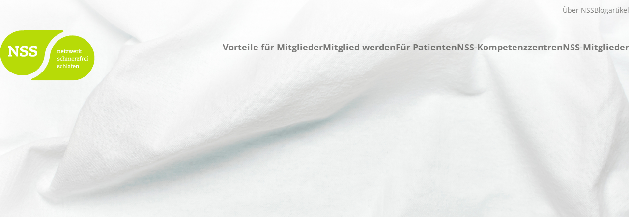

--- FILE ---
content_type: text/html; charset=UTF-8
request_url: https://nss-schweiz.ch/standort/chiropratica-ascona
body_size: 5134
content:





<!DOCTYPE html>
<html	class="no-js"	lang="de"	dir="ltr">
	<head>
		<style>
			[x-cloak] {
				display: none !important;
			}
		</style>
		<script>
			(function (H) {
H.className = H.className.replace(/\bno-js\b/, 'js')
})(document.documentElement)
		</script>
		<meta	name="author"	content="https://tincan.ch/">
		<meta	http-equiv="X-UA-Compatible"	content="IE=edge" />
		<meta	charset="utf-8" />
		<meta	name="viewport"	content="width=device-width, initial-scale=1.0, maximum-scale=1.0, user-scalable=no, viewport-fit=cover" />
		<meta	name="referrer"	content="origin-when-cross-origin" />
				







<title>NSS | Chiropratica Ascona</title>

<meta name="description" content="Netzwerk schmerzfrei schlafen. Ein Projekt der Interessengemeinschaft „Richtig Liegen und Schlafen“ (IG-RLS)">
<meta name="author" content="Tincan Hello | www.tincan.ch">
<meta name="page-topic" content="schlafen, schmerzfrei, IG-RLS, Schlafbeschwerden">
<meta name="robots" content="index, follow">

<meta property="og:title" content="Chiropratica Ascona">
<meta property="og:description" content="Netzwerk schmerzfrei schlafen. Ein Projekt der Interessengemeinschaft „Richtig Liegen und Schlafen“ (IG-RLS)">
<meta property="og:url" content="https://nss-schweiz.ch/standort/chiropratica-ascona">
<meta property="og:image" content="https://nss-bucket01.fra1.digitaloceanspaces.com/assets/_1200x630_fit_center_100_none/Logo_Nav.svg">
		<link rel="apple-touch-icon" sizes="180x180" href="/dist/favicons/apple-touch-icon.png">
<link rel="icon" type="image/png" sizes="32x32" href="/dist/favicons/favicon-32x32.png">
<link rel="icon" type="image/png" sizes="16x16" href="/dist/favicons/favicon-16x16.png">
<link rel="manifest" href="/dist/favicons/site.webmanifest">
<link rel="mask-icon" href="/dist/favicons/safari-pinned-tab.svg" color="#b7db07">
<link rel="shortcut icon" href="/dist/favicons/favicon.ico">
<meta name="msapplication-TileColor" content="#b7db07">
<meta name="msapplication-config" content="/dist/favicons/browserconfig.xml">
<meta name="theme-color" content="#ffffff">		<!-- Global site tag (gtag.js) - Google Analytics -->
<script async src="https://www.googletagmanager.com/gtag/js?id="></script>
<script>
  window.dataLayer = window.dataLayer || [];
  function gtag(){dataLayer.push(arguments);}
  gtag('js', new Date());
      gtag('config', '');
  </script>
		<script type="module">!function(){const e=document.createElement("link").relList;if(!(e&&e.supports&&e.supports("modulepreload"))){for(const e of document.querySelectorAll('link[rel="modulepreload"]'))r(e);new MutationObserver((e=>{for(const o of e)if("childList"===o.type)for(const e of o.addedNodes)if("LINK"===e.tagName&&"modulepreload"===e.rel)r(e);else if(e.querySelectorAll)for(const o of e.querySelectorAll("link[rel=modulepreload]"))r(o)})).observe(document,{childList:!0,subtree:!0})}function r(e){if(e.ep)return;e.ep=!0;const r=function(e){const r={};return e.integrity&&(r.integrity=e.integrity),e.referrerpolicy&&(r.referrerPolicy=e.referrerpolicy),"use-credentials"===e.crossorigin?r.credentials="include":"anonymous"===e.crossorigin?r.credentials="omit":r.credentials="same-origin",r}(e);fetch(e.href,r)}}();</script>
<script type="module" src="https://nss-schweiz.ch/dist/assets/app-7b28715c.js" crossorigin onload="e=new CustomEvent(&#039;vite-script-loaded&#039;, {detail:{path: &#039;src/js/app.js&#039;}});document.dispatchEvent(e);" integrity="sha384-E+7e0nlBZaKWItiTWBEBT9W9CpFp/kqONcJtlV+rmGvBPEpMgSJnRqaU6w9k4uWd"></script>
<link href="https://nss-schweiz.ch/dist/assets/app-8a62e53e.css" rel="stylesheet">
		<!-- Google Tag Manager -->
		<script>
			(function (w, d, s, l, i) {
w[l] = w[l] || [];
w[l].push({'gtm.start': new Date().getTime(), event: 'gtm.js'});
var f = d.getElementsByTagName(s)[0],
j = d.createElement(s),
dl = l != 'dataLayer' ? '&l=' + l : '';
j.async = true;
j.src = 'https://www.googletagmanager.com/gtm.js?id=' + i + dl;
f.parentNode.insertBefore(j, f);
})(window, document, 'script', 'dataLayer', 'GTM-T3F3D54N');
		</script>
	<!-- End Google Tag Manager -->
	</head>

	<body	class="relative flex flex-col min-h-screen antialiased"	x-data="{ navOpen: false, scrollPosition: window.pageYOffset }"	@scroll.window="scrollPosition = window.pageYOffset"	:class="navOpen ? '!overflow-y-hidden' : '' ">
		<!-- Google Tag Manager (noscript) -->
		<noscript>
			<iframe	src="https://www.googletagmanager.com/ns.html?id=GTM-T3F3D54N"	height="0"	width="0"	style="display:none;visibility:hidden"></iframe>
		</noscript>
		<!-- End Google Tag Manager (noscript) -->
					
	<header>

	<div  class="block lg:hidden w-full fixed z-50 bg-white shadow-section" >
  
<div class="container content-grid z-50 [&>*]:px-0 py-2" data-nav-mobile>
  <a
    class="col-span-2 max-w-[75%] sm:col-span-1 sm:max-w-full"
    href="/"
    title="Zur Startseite">
    <figure>
      <img src="https://nss-bucket01.fra1.digitaloceanspaces.com/assets/Logo_Nav.svg"
        alt="Logo NSS" class="">
    </figure>
  </a>

  <div class="col-span-1 col-end-[-1] flex items-center justify-end">
    <button
      @click="navOpen = !navOpen"
      class="w-10 aspect-square relative">
      <span
  class="absolute block top-1/2 left-0 right-0 h-[3px] bg-black -translate-y-3  transition-all duration-500 "
  :class="{' -translate-y-8 opacity-0' : navOpen}">
</span>
<span
  class="absolute block top-1/2 left-0 right-0 h-[3px] bg-black -translate-y-1/2 transition-all duration-500 "
  :class="{' delay-200 rotate-45' : navOpen}">
</span>
<span
  class="absolute block top-1/2 left-0 right-0 h-[3px] bg-black -translate-y-1/2 transition-all duration-500 "
  :class="{' delay-200 -rotate-45' : navOpen}">
</span>
<span
  class="absolute block top-1/2 left-0 right-0 h-[3px] bg-black translate-y-2 transition-all duration-500 "
  :class="{'translate-y-8 opacity-0' : navOpen}">
</span>    </button>
  </div>

  <div 
    :class="navOpen ? 'translate-x-0' : 'translate-x-[100vw]'"
    class="bg-white transition absolute top-full left-0 right-0 py-8"
    data-nav-open>
    <div class="container flex flex-col gap-y-8 h-full">
            <div class="">
        <nav aria-label="Metanavigation">
	<ul class="flex gap-x-8 gap-y-4 flex-wrap items-center justify-start">
					<li>
				<a href="/#ueber-nss" target="" title="Über NSS" class="text-grey hover:text-black active:text-black transition text-sm">
					Über NSS
				</a>
			</li>
					<li>
				<a href="https://nss-schweiz.ch/fachartikel" target="" title="Blogartikel" class="text-grey hover:text-black active:text-black transition text-sm">
					Blogartikel
				</a>
			</li>
			</ul>
</nav>
      </div>
      <hr class="text-offwhite bg-offwhite h-[2px] bust-out">

            <div class="">
        
<nav aria-label="Hauptnavigation">
	<ul class="">
				<li class="py-4 first:pt-0 last:pb-0">
			<a @click="navOpen = false" class="font-bold opacity-60 hover:opacity-100 transition active:opacity-100 text-lg" title="Zur Seite: Vorteile für Mitglieder" target="" href="/#vorteile-fuer-nss-mitglieder">Vorteile für Mitglieder</a>
		</li>
				<li class="py-4 first:pt-0 last:pb-0">
			<a @click="navOpen = false" class="font-bold opacity-60 hover:opacity-100 transition active:opacity-100 text-lg" title="Zur Seite: Mitglied werden" target="" href="/#mitglied-werden">Mitglied werden</a>
		</li>
				<li class="py-4 first:pt-0 last:pb-0">
			<a @click="navOpen = false" class="font-bold opacity-60 hover:opacity-100 transition active:opacity-100 text-lg" title="Zur Seite: Für Patienten" target="" href="https://nss-schweiz.ch/patienten">Für Patienten</a>
		</li>
				<li class="py-4 first:pt-0 last:pb-0">
			<a @click="navOpen = false" class="font-bold opacity-60 hover:opacity-100 transition active:opacity-100 text-lg" title="Zur Seite: NSS-Kompetenzzentren" target="" href="/patienten/#nss-beratungszentren">NSS-Kompetenzzentren</a>
		</li>
				<li class="py-4 first:pt-0 last:pb-0">
			<a @click="navOpen = false" class="font-bold opacity-60 hover:opacity-100 transition active:opacity-100 text-lg" title="Zur Seite: NSS-Mitglieder" target="" href="/#nss-mitglieder">NSS-Mitglieder</a>
		</li>
			</ul>
</nav>
      </div>
      <hr class="text-offwhite bg-offwhite h-[2px] bust-out">
      
            
        <div class="lg:hidden mt-auto">
          <a
            class="block max-w-max"
            href="tel:004144-821-90-89"
            title="Anrufen">
            <p class="font-normal underline underline-offset-2 text-grey hover:text-black transition">Tel: 044 821 90 89</p>  
          </a>
          <a
            class="block max-w-max mt-2"
            href="mailto:info@nss-schweiz.ch"
            title="Mail schreiben">
            <p class="font-normal underline underline-offset-2 text-grey hover:text-black transition">Tel: info@nss-schweiz.ch</p>  
          </a>
        </div> 
          </div>  
  </div>
</div>

</div>

<div 
  class="hidden lg:block fixed w-full z-50 transition"
  :class="scrollPosition > 20 ? 'bg-white shadow-section' : ''">
  <div class="bg-transparent">
  <div class="container py-2">
    
<nav aria-label="Metanavigation">
	<ul class="flex gap-x-8 gap-y-4 flex-wrap items-center justify-end">
					<li>
				<a href="/#ueber-nss" target="" title="Über NSS" class="text-grey hover:text-black active:text-black transition text-sm">
					Über NSS
				</a>
			</li>
					<li>
				<a href="https://nss-schweiz.ch/fachartikel" target="" title="Blogartikel" class="text-grey hover:text-black active:text-black transition text-sm">
					Blogartikel
				</a>
			</li>
			</ul>
</nav>
    
<nav aria-label="Hauptnavigation">
	<span class="block w-screen h-[2px] bust-out bg-offwhite my-2 transition" :class="scrollPosition > 20 ? 'opacity-100' : 'opacity-0'" aria-role="presentation"></span>
	<div
		class="container content-grid py-2">
				<a class="col-span-2 max-h-[6vw] 2xl:max-h-[5vw]" href="/" title="Zur Startseite">
			<img src="https://nss-bucket01.fra1.digitaloceanspaces.com/assets/Logo_Nav.svg" alt="Logo NSS" class="h-full w-auto">
		</a>
	</a>
	
	<ul class="col-end-[-1] col-span-9 flex gap-x-spacing justify-end items-center">
				<li class="">
			<a @click="navOpen = false" class="font-bold opacity-60 hover:opacity-100 transition active:opacity-100 text-lg" title="Zur Seite: Vorteile für Mitglieder" target="" href="/#vorteile-fuer-nss-mitglieder">Vorteile für Mitglieder</a>
		</li>
				<li class="">
			<a @click="navOpen = false" class="font-bold opacity-60 hover:opacity-100 transition active:opacity-100 text-lg" title="Zur Seite: Mitglied werden" target="" href="/#mitglied-werden">Mitglied werden</a>
		</li>
				<li class="">
			<a @click="navOpen = false" class="font-bold opacity-60 hover:opacity-100 transition active:opacity-100 text-lg" title="Zur Seite: Für Patienten" target="" href="https://nss-schweiz.ch/patienten">Für Patienten</a>
		</li>
				<li class="">
			<a @click="navOpen = false" class="font-bold opacity-60 hover:opacity-100 transition active:opacity-100 text-lg" title="Zur Seite: NSS-Kompetenzzentren" target="" href="/patienten/#nss-beratungszentren">NSS-Kompetenzzentren</a>
		</li>
				<li class="">
			<a @click="navOpen = false" class="font-bold opacity-60 hover:opacity-100 transition active:opacity-100 text-lg" title="Zur Seite: NSS-Mitglieder" target="" href="/#nss-mitglieder">NSS-Mitglieder</a>
		</li>
			</ul>
</div></nav>
  </div>
</div></div>
	
		
		
				<section class="" data-header-section>
  <figure class="relative isolate -mt-12 -z-10 aspect-3/4 sm:aspect-hero">
    <picture class="">
      <span class="absolute left-0 right-0 top-[80%] sm:top-[60%] -bottom-1 rotate-180 bg-gradient-to-b from-offwhite z-10"></span>
      <source media="(min-width: 1024px )" srcset="https://nss-bucket01.fra1.digitaloceanspaces.com/assets/_1920xAUTO_fit_center_100_none/NSS_Website_Bettdecke_Bild_RGB.jpg">
      <img class="object-cover object-center w-full h-full" src="https://nss-bucket01.fra1.digitaloceanspaces.com/assets/_1024xAUTO_fit_center_100_none/NSS_Website_Bettdecke_Bild_RGB.jpg" alt="">
    </picture>
  </figure>
</section>

	</header>
		
					<main	id="main"	class="mt:0 md:mt-28 2xl:mt-0">
					<div class="container mt-6">
		
<a 
  href=""
  target=""
  title="Zurück"
  class="flex gap-x-4 items-center max-w-max group flex-row-reverse">
  <p class="font-bold text-grey group-hover:text-black transition">Zurück</p>
  <div class="w-5 transition group-hover:-translate-x-1/2 rotate-180 ">
    <svg xmlns="http://www.w3.org/2000/svg" width="21.126" height="13.181" viewBox="0 0 21.126 13.181">
  <g id="Gruppe_2361" data-name="Gruppe 2361" transform="translate(-519.5 -7961.793)">
    <path class="fill-none stroke-green stroke-2" data-name="Pfad 1825" d="M-16344.672,6643.107l5.884,5.884-5.884,5.883" transform="translate(16878 1319.393)"/>
    <line class="fill-none stroke-green stroke-2" data-name="Linie 31" x1="18" transform="translate(519.5 7968.5)"/>
  </g>
</svg>
  </div>
</a>	</div>

	<section class="px-4 container lg:px-0">
		<h2 class="bg-green text-white col-span-full py-2 lg:py-3 px-6">Chiropratica Ascona</h2>		<article class="py-8 md:py-10 lg:py-12 2xl:py-20 bg-white content-grid shadow-section">
			<div class="relative content-grid-inner [&>*]:lg:col-span-7 gap-4">
				<div class="mb-5">
					<p class="text-sm">Therapeuten</p>
					<h1 class="article normal-case">Chiropratica Ascona</h1>
				</div>


				<div>
					<p class="font-normal">Christa Jardina</p>
					<p class="font-normal">Via Buonamano 1</p>
					<p class="font-normal">6612
						Ascona</p>
				</div>

				<div>
					<a class="block max-w-max mb-1" href="tel:091 792 18 36" title="Anrufen">
						<p class="font-normal underline underline-offset-2 text-grey hover:text-black transition">091 792 18 36</p>
					</a>
					<a class="block max-w-max mb-1" href="mailto:info@ascona-chiropratica.ch" title="Mail schreiben">
						<p class="font-normal underline underline-offset-2 text-grey hover:text-black transition">info@ascona-chiropratica.ch</p>
					</a>
					
						<a class="block max-w-max mb-1" href="http://www.ascona-chiropratica.ch/deutsch" target="_blank">
							<p class="font-normal underline underline-offset-2 text-grey hover:text-black transition">http://www.ascona-chiropratica.ch/deutsch</p>
						</a>
									</div>

				
							</div>
		</article>
	</section>
			</main>
		
					

<footer>
	<div class="bg-offwhite" data-footer-wrapper>
		<div class="container content-grid [&>*]:px-0 ">
			<a class="col-span-2 lg:col-span-3 lg:max-w-[50%]" href="/" title="Zur Startseite">
				<img src="https://nss-bucket01.fra1.digitaloceanspaces.com/assets/_1024xAUTO_fit_center_100_none/Logo_Nav.svg" alt="Logo NSS">
			</a>
			<div class="mt-8 lg:col-span-5 lg:col-end-[-1] lg:mt-0 lg:flex lg:gap-x-8 lg:items-start lg:justify-end">
									<a class="block mt-4 group first:mt-0 max-w-fit lg:mt-0" href="https://nss-schweiz.ch/patienten" target="">
						<h3 class="text-lg font-normal transition 2xl:text-xl lg:text-grey group-hover:text-black max-w-fit">Für Patienten</h3>
					</a>
									<a class="block mt-4 group first:mt-0 max-w-fit lg:mt-0" href="/#vorteile-fuer-mitglieder" target="">
						<h3 class="text-lg font-normal transition 2xl:text-xl lg:text-grey group-hover:text-black max-w-fit">Vorteile für Mitglieder</h3>
					</a>
									<a class="block mt-4 group first:mt-0 max-w-fit lg:mt-0" href="/#mitglied-werden" target="">
						<h3 class="text-lg font-normal transition 2xl:text-xl lg:text-grey group-hover:text-black max-w-fit">Mitglied werden</h3>
					</a>
							</div>

			<hr
			class="text-white bg-white my-4 h-[2px] lg:hidden">

						<article class="mb-8 lg:mb-0 lg:col-span-4 lg:col-start-4 lg:row-start-1">
									<p class="text-sm font-normal text-black lg:text-base">NSS | Netzwerk Schmerzfrei Schlafen</p>
					<p class="mt-2 text-sm font-normal text-black lg:text-base">Gümligentalstrasse 22</p>
					<p class="mt-2 text-sm font-normal text-black lg:text-base">3073 Gümligen</p>

					<div class="mt-6">
						<a class="block max-w-max" href="tel:004144-821-90-89" title="Anrufen">
							<p class="font-normal underline transition underline-offset-2 text-grey hover:text-black"> 044 821 90 89</p>
						</a>
						<a class="block mt-2 max-w-max" href="mailto:info@nss-schweiz.ch" title="Mail schreiben">
							<p class="font-normal underline transition underline-offset-2 text-grey hover:text-black">info@nss-schweiz.ch</p>
						</a>
					</div>
							</article>
		</div>
	</div>

	<hr
	class="block text-white">

		<div class="container pt-12 pb-12 lg:pb-20">
		<p class="lg:hidden">Unterstützt von:</p>
		<div class="flex flex-wrap items-center col-span-4 gap-4 pt-4 sm:justify-between">
			<p class="hidden mr-16 lg:block">Unterstützt von:</p>
												<a class="max-w-[8rem] w-full" href="https://nss-schweiz.ch/" target="_blank">
												<img class="w-full" src="https://nss-bucket01.fra1.digitaloceanspaces.com/assets/partner_logo_01.svg" alt=""/>
					</a>
									<a class="max-w-[8rem] w-full" href="https://nss-schweiz.ch/" target="_blank">
												<img class="w-full" src="https://nss-bucket01.fra1.digitaloceanspaces.com/assets/partner_logo_04.png" alt=""/>
					</a>
									<a class="max-w-[8rem] w-full" href="https://nss-schweiz.ch/" target="_blank">
												<img class="w-full" src="https://nss-bucket01.fra1.digitaloceanspaces.com/assets/partner_logo_02.svg" alt=""/>
					</a>
									<a class="max-w-[8rem] w-full" href="https://nss-schweiz.ch/" target="_blank">
												<img class="w-full" src="https://nss-bucket01.fra1.digitaloceanspaces.com/assets/partner_logo_05.svg" alt=""/>
					</a>
									<a class="max-w-[8rem] w-full" href="https://nss-schweiz.ch/" target="_blank">
												<img class="w-full" src="https://nss-bucket01.fra1.digitaloceanspaces.com/assets/partner_logo_03.svg" alt=""/>
					</a>
									</div>
	</div>

		<div class="py-4 bg-white lg:py-5 shadow-section">
		<article class="container content-grid [&>*]:px-0">
			<div class="flex flex-wrap gap-x-spacing lg:col-start-4">
									<a href="https://nss-schweiz.ch/impressum" title="Impressum">
						<p class="text-xs font-bold transition text-grey hover:text-black lg:text-sm">Impressum</p>
					</a>
									<a href="https://nss-schweiz.ch/datenschutz" title="Datenschutz">
						<p class="text-xs font-bold transition text-grey hover:text-black lg:text-sm">Datenschutz</p>
					</a>
							</div>
		</article>
	</div>
</footer>
			<script>// set height of nav mobile (open)
  const setNavHeight = () => {
    const navMobileElem = document.querySelector('[data-nav-mobile]')
    const navMobileHeight = navMobileElem.offsetHeight 
    const navOpenElem = document.querySelector('[data-nav-open]')

    navOpenElem.style.minHeight = `calc(100vh - ${navMobileHeight}px)`
  }

  window.addEventListener('DOMContentLoaded', setNavHeight)
  window.addEventListener('resize', setNavHeight);
// setting main content to overlap header section
  const setPositionMain = () => {
    const headerElem = document.querySelector('[data-header-section]')
    const headerHeight = headerElem.offsetHeight
    headerElem.style.marginBottom = `${headerHeight * (-0.7)}px`
  }
  window.addEventListener('DOMContentLoaded', setPositionMain)
  window.addEventListener('resize', setPositionMain);</script></body>
</html>


--- FILE ---
content_type: text/css
request_url: https://nss-schweiz.ch/dist/assets/app-8a62e53e.css
body_size: 6334
content:
@font-face{font-family:Open Sans;src:url(/dist/fonts/OpenSans-Light.ttf) format("truetype");font-weight:300;font-style:normal;font-display:normal}@font-face{font-family:Open Sans;src:url(/dist/fonts/OpenSans-Regular.ttf) format("truetype");font-weight:400;font-style:normal;font-display:normal}@font-face{font-family:Open Sans;src:url(/dist/fonts/OpenSans-Bold.ttf) format("truetype");font-weight:700;font-style:normal;font-display:normal}[x-cloak]{display:none!important}body{min-height:100vh}*,:before,:after{--tw-border-spacing-x: 0;--tw-border-spacing-y: 0;--tw-translate-x: 0;--tw-translate-y: 0;--tw-rotate: 0;--tw-skew-x: 0;--tw-skew-y: 0;--tw-scale-x: 1;--tw-scale-y: 1;--tw-pan-x: ;--tw-pan-y: ;--tw-pinch-zoom: ;--tw-scroll-snap-strictness: proximity;--tw-gradient-from-position: ;--tw-gradient-via-position: ;--tw-gradient-to-position: ;--tw-ordinal: ;--tw-slashed-zero: ;--tw-numeric-figure: ;--tw-numeric-spacing: ;--tw-numeric-fraction: ;--tw-ring-inset: ;--tw-ring-offset-width: 0px;--tw-ring-offset-color: #fff;--tw-ring-color: rgb(59 130 246 / .5);--tw-ring-offset-shadow: 0 0 #0000;--tw-ring-shadow: 0 0 #0000;--tw-shadow: 0 0 #0000;--tw-shadow-colored: 0 0 #0000;--tw-blur: ;--tw-brightness: ;--tw-contrast: ;--tw-grayscale: ;--tw-hue-rotate: ;--tw-invert: ;--tw-saturate: ;--tw-sepia: ;--tw-drop-shadow: ;--tw-backdrop-blur: ;--tw-backdrop-brightness: ;--tw-backdrop-contrast: ;--tw-backdrop-grayscale: ;--tw-backdrop-hue-rotate: ;--tw-backdrop-invert: ;--tw-backdrop-opacity: ;--tw-backdrop-saturate: ;--tw-backdrop-sepia: ;--tw-contain-size: ;--tw-contain-layout: ;--tw-contain-paint: ;--tw-contain-style: }::backdrop{--tw-border-spacing-x: 0;--tw-border-spacing-y: 0;--tw-translate-x: 0;--tw-translate-y: 0;--tw-rotate: 0;--tw-skew-x: 0;--tw-skew-y: 0;--tw-scale-x: 1;--tw-scale-y: 1;--tw-pan-x: ;--tw-pan-y: ;--tw-pinch-zoom: ;--tw-scroll-snap-strictness: proximity;--tw-gradient-from-position: ;--tw-gradient-via-position: ;--tw-gradient-to-position: ;--tw-ordinal: ;--tw-slashed-zero: ;--tw-numeric-figure: ;--tw-numeric-spacing: ;--tw-numeric-fraction: ;--tw-ring-inset: ;--tw-ring-offset-width: 0px;--tw-ring-offset-color: #fff;--tw-ring-color: rgb(59 130 246 / .5);--tw-ring-offset-shadow: 0 0 #0000;--tw-ring-shadow: 0 0 #0000;--tw-shadow: 0 0 #0000;--tw-shadow-colored: 0 0 #0000;--tw-blur: ;--tw-brightness: ;--tw-contrast: ;--tw-grayscale: ;--tw-hue-rotate: ;--tw-invert: ;--tw-saturate: ;--tw-sepia: ;--tw-drop-shadow: ;--tw-backdrop-blur: ;--tw-backdrop-brightness: ;--tw-backdrop-contrast: ;--tw-backdrop-grayscale: ;--tw-backdrop-hue-rotate: ;--tw-backdrop-invert: ;--tw-backdrop-opacity: ;--tw-backdrop-saturate: ;--tw-backdrop-sepia: ;--tw-contain-size: ;--tw-contain-layout: ;--tw-contain-paint: ;--tw-contain-style: }*,:before,:after{box-sizing:border-box;border-width:0;border-style:solid;border-color:currentColor}:before,:after{--tw-content: ""}html,:host{line-height:1.5;-webkit-text-size-adjust:100%;-moz-tab-size:4;-o-tab-size:4;tab-size:4;font-family:ui-sans-serif,system-ui,sans-serif,"Apple Color Emoji","Segoe UI Emoji",Segoe UI Symbol,"Noto Color Emoji";font-feature-settings:normal;font-variation-settings:normal;-webkit-tap-highlight-color:transparent}body{margin:0;line-height:inherit}hr{height:0;color:inherit;border-top-width:1px}abbr:where([title]){-webkit-text-decoration:underline dotted;text-decoration:underline dotted}h1,h2,h3,h4,h5,h6{font-size:inherit;font-weight:inherit}a{color:inherit;text-decoration:inherit}b,strong{font-weight:bolder}code,kbd,samp,pre{font-family:ui-monospace,SFMono-Regular,Menlo,Monaco,Consolas,Liberation Mono,Courier New,monospace;font-feature-settings:normal;font-variation-settings:normal;font-size:1em}small{font-size:80%}sub,sup{font-size:75%;line-height:0;position:relative;vertical-align:baseline}sub{bottom:-.25em}sup{top:-.5em}table{text-indent:0;border-color:inherit;border-collapse:collapse}button,input,optgroup,select,textarea{font-family:inherit;font-feature-settings:inherit;font-variation-settings:inherit;font-size:100%;font-weight:inherit;line-height:inherit;letter-spacing:inherit;color:inherit;margin:0;padding:0}button,select{text-transform:none}button,input:where([type=button]),input:where([type=reset]),input:where([type=submit]){-webkit-appearance:button;background-color:transparent;background-image:none}:-moz-focusring{outline:auto}:-moz-ui-invalid{box-shadow:none}progress{vertical-align:baseline}::-webkit-inner-spin-button,::-webkit-outer-spin-button{height:auto}[type=search]{-webkit-appearance:textfield;outline-offset:-2px}::-webkit-search-decoration{-webkit-appearance:none}::-webkit-file-upload-button{-webkit-appearance:button;font:inherit}summary{display:list-item}blockquote,dl,dd,h1,h2,h3,h4,h5,h6,hr,figure,p,pre{margin:0}fieldset{margin:0;padding:0}legend{padding:0}ol,ul,menu{list-style:none;margin:0;padding:0}dialog{padding:0}textarea{resize:vertical}input::-moz-placeholder,textarea::-moz-placeholder{opacity:1;color:#9ca3af}input::placeholder,textarea::placeholder{opacity:1;color:#9ca3af}button,[role=button]{cursor:pointer}:disabled{cursor:default}img,svg,video,canvas,audio,iframe,embed,object{display:block;vertical-align:middle}img,video{max-width:100%;height:auto}[hidden]:where(:not([hidden=until-found])){display:none}[type=text],input:where(:not([type])),[type=email],[type=url],[type=password],[type=number],[type=date],[type=datetime-local],[type=month],[type=search],[type=tel],[type=time],[type=week],[multiple],textarea,select{-webkit-appearance:none;-moz-appearance:none;appearance:none;background-color:#fff;border-color:#6b7280;border-width:1px;border-radius:0;padding:.5rem .75rem;font-size:1rem;line-height:1.5rem;--tw-shadow: 0 0 #0000}[type=text]:focus,input:where(:not([type])):focus,[type=email]:focus,[type=url]:focus,[type=password]:focus,[type=number]:focus,[type=date]:focus,[type=datetime-local]:focus,[type=month]:focus,[type=search]:focus,[type=tel]:focus,[type=time]:focus,[type=week]:focus,[multiple]:focus,textarea:focus,select:focus{outline:2px solid transparent;outline-offset:2px;--tw-ring-inset: var(--tw-empty, );--tw-ring-offset-width: 0px;--tw-ring-offset-color: #fff;--tw-ring-color: #2563eb;--tw-ring-offset-shadow: var(--tw-ring-inset) 0 0 0 var(--tw-ring-offset-width) var(--tw-ring-offset-color);--tw-ring-shadow: var(--tw-ring-inset) 0 0 0 calc(1px + var(--tw-ring-offset-width)) var(--tw-ring-color);box-shadow:var(--tw-ring-offset-shadow),var(--tw-ring-shadow),var(--tw-shadow);border-color:#2563eb}input::-moz-placeholder,textarea::-moz-placeholder{color:#6b7280;opacity:1}input::placeholder,textarea::placeholder{color:#6b7280;opacity:1}::-webkit-datetime-edit-fields-wrapper{padding:0}::-webkit-date-and-time-value{min-height:1.5em;text-align:inherit}::-webkit-datetime-edit{display:inline-flex}::-webkit-datetime-edit,::-webkit-datetime-edit-year-field,::-webkit-datetime-edit-month-field,::-webkit-datetime-edit-day-field,::-webkit-datetime-edit-hour-field,::-webkit-datetime-edit-minute-field,::-webkit-datetime-edit-second-field,::-webkit-datetime-edit-millisecond-field,::-webkit-datetime-edit-meridiem-field{padding-top:0;padding-bottom:0}select{background-image:url("data:image/svg+xml,%3csvg xmlns='http://www.w3.org/2000/svg' fill='none' viewBox='0 0 20 20'%3e%3cpath stroke='%236b7280' stroke-linecap='round' stroke-linejoin='round' stroke-width='1.5' d='M6 8l4 4 4-4'/%3e%3c/svg%3e");background-position:right .5rem center;background-repeat:no-repeat;background-size:1.5em 1.5em;padding-right:2.5rem;-webkit-print-color-adjust:exact;print-color-adjust:exact}[multiple],[size]:where(select:not([size="1"])){background-image:initial;background-position:initial;background-repeat:unset;background-size:initial;padding-right:.75rem;-webkit-print-color-adjust:unset;print-color-adjust:unset}[type=checkbox],[type=radio]{-webkit-appearance:none;-moz-appearance:none;appearance:none;padding:0;-webkit-print-color-adjust:exact;print-color-adjust:exact;display:inline-block;vertical-align:middle;background-origin:border-box;-webkit-user-select:none;-moz-user-select:none;user-select:none;flex-shrink:0;height:1rem;width:1rem;color:#2563eb;background-color:#fff;border-color:#6b7280;border-width:1px;--tw-shadow: 0 0 #0000}[type=checkbox]{border-radius:0}[type=radio]{border-radius:100%}[type=checkbox]:focus,[type=radio]:focus{outline:2px solid transparent;outline-offset:2px;--tw-ring-inset: var(--tw-empty, );--tw-ring-offset-width: 2px;--tw-ring-offset-color: #fff;--tw-ring-color: #2563eb;--tw-ring-offset-shadow: var(--tw-ring-inset) 0 0 0 var(--tw-ring-offset-width) var(--tw-ring-offset-color);--tw-ring-shadow: var(--tw-ring-inset) 0 0 0 calc(2px + var(--tw-ring-offset-width)) var(--tw-ring-color);box-shadow:var(--tw-ring-offset-shadow),var(--tw-ring-shadow),var(--tw-shadow)}[type=checkbox]:checked,[type=radio]:checked{border-color:transparent;background-color:currentColor;background-size:100% 100%;background-position:center;background-repeat:no-repeat}[type=checkbox]:checked{background-image:url("data:image/svg+xml,%3csvg viewBox='0 0 16 16' fill='white' xmlns='http://www.w3.org/2000/svg'%3e%3cpath d='M12.207 4.793a1 1 0 010 1.414l-5 5a1 1 0 01-1.414 0l-2-2a1 1 0 011.414-1.414L6.5 9.086l4.293-4.293a1 1 0 011.414 0z'/%3e%3c/svg%3e")}@media (forced-colors: active){[type=checkbox]:checked{-webkit-appearance:auto;-moz-appearance:auto;appearance:auto}}[type=radio]:checked{background-image:url("data:image/svg+xml,%3csvg viewBox='0 0 16 16' fill='white' xmlns='http://www.w3.org/2000/svg'%3e%3ccircle cx='8' cy='8' r='3'/%3e%3c/svg%3e")}@media (forced-colors: active){[type=radio]:checked{-webkit-appearance:auto;-moz-appearance:auto;appearance:auto}}[type=checkbox]:checked:hover,[type=checkbox]:checked:focus,[type=radio]:checked:hover,[type=radio]:checked:focus{border-color:transparent;background-color:currentColor}[type=checkbox]:indeterminate{background-image:url("data:image/svg+xml,%3csvg xmlns='http://www.w3.org/2000/svg' fill='none' viewBox='0 0 16 16'%3e%3cpath stroke='white' stroke-linecap='round' stroke-linejoin='round' stroke-width='2' d='M4 8h8'/%3e%3c/svg%3e");border-color:transparent;background-color:currentColor;background-size:100% 100%;background-position:center;background-repeat:no-repeat}@media (forced-colors: active){[type=checkbox]:indeterminate{-webkit-appearance:auto;-moz-appearance:auto;appearance:auto}}[type=checkbox]:indeterminate:hover,[type=checkbox]:indeterminate:focus{border-color:transparent;background-color:currentColor}[type=file]{background:unset;border-color:inherit;border-width:0;border-radius:0;padding:0;font-size:unset;line-height:inherit}[type=file]:focus{outline:1px solid ButtonText;outline:1px auto -webkit-focus-ring-color}html{scroll-padding-top:8rem;scroll-behavior:smooth}@media (min-width: 1024px){html{scroll-padding-top:12rem}}@media (min-width: 1536px){html{scroll-padding-top:14rem}}body{--tw-bg-opacity: 1;background-color:rgb(244 244 244 / var(--tw-bg-opacity, 1));font-family:Open Sans,sans-serif;--tw-text-opacity: 1;color:rgb(40 40 38 / var(--tw-text-opacity, 1))}body *::-moz-selection{--tw-bg-opacity: 1;background-color:rgb(183 219 7 / var(--tw-bg-opacity, 1));--tw-text-opacity: 1;color:rgb(255 255 255 / var(--tw-text-opacity, 1))}body *::selection{--tw-bg-opacity: 1;background-color:rgb(183 219 7 / var(--tw-bg-opacity, 1));--tw-text-opacity: 1;color:rgb(255 255 255 / var(--tw-text-opacity, 1))}body::-moz-selection{--tw-bg-opacity: 1;background-color:rgb(183 219 7 / var(--tw-bg-opacity, 1));--tw-text-opacity: 1;color:rgb(255 255 255 / var(--tw-text-opacity, 1))}body::selection{--tw-bg-opacity: 1;background-color:rgb(183 219 7 / var(--tw-bg-opacity, 1));--tw-text-opacity: 1;color:rgb(255 255 255 / var(--tw-text-opacity, 1))}h1{font-size:2.25rem;line-height:2.5rem}@media (min-width: 1024px){h1{font-size:3rem;line-height:1}}@media (min-width: 1536px){h1{font-size:4.5rem;line-height:1}}h1.article{--tw-text-opacity: 1;color:rgb(40 40 38 / var(--tw-text-opacity, 1))}h2,h1.article{font-size:1.5rem;line-height:2rem}@media (min-width: 1024px){h2,h1.article{font-size:1.875rem;line-height:2.25rem}}@media (min-width: 1536px){h2,h1.article{font-size:2.25rem;line-height:2.5rem}}h2{--tw-text-opacity: 1;color:rgb(255 255 255 / var(--tw-text-opacity, 1))}h2 *::-moz-selection{--tw-bg-opacity: 1;background-color:rgb(255 255 255 / var(--tw-bg-opacity, 1));--tw-text-opacity: 1;color:rgb(183 219 7 / var(--tw-text-opacity, 1))}h2 *::selection{--tw-bg-opacity: 1;background-color:rgb(255 255 255 / var(--tw-bg-opacity, 1));--tw-text-opacity: 1;color:rgb(183 219 7 / var(--tw-text-opacity, 1))}h2::-moz-selection{--tw-bg-opacity: 1;background-color:rgb(255 255 255 / var(--tw-bg-opacity, 1));--tw-text-opacity: 1;color:rgb(183 219 7 / var(--tw-text-opacity, 1))}h2::selection{--tw-bg-opacity: 1;background-color:rgb(255 255 255 / var(--tw-bg-opacity, 1));--tw-text-opacity: 1;color:rgb(183 219 7 / var(--tw-text-opacity, 1))}h3{font-size:1.25rem;line-height:1.75rem}@media (min-width: 1024px){h3{font-size:1.5rem;line-height:2rem}}@media (min-width: 1536px){h3{font-size:1.875rem;line-height:2.25rem}}h1,h2{text-transform:uppercase;line-height:1}h1,h2,h3{-webkit-hyphens:auto;hyphens:auto;font-weight:700;letter-spacing:.03em}p,.redactor p,.redactor a,.redactor ul,.redactor ol,.redactor li{font-size:1rem;line-height:1.5rem;font-weight:300}@media (min-width: 1024px){p,.redactor p,.redactor a,.redactor ul,.redactor ol,.redactor li{font-size:17px}}@media (min-width: 1536px){p,.redactor p,.redactor a,.redactor ul,.redactor ol,.redactor li{font-size:1.125rem;line-height:1.75rem}}.redactor a{--tw-text-opacity: 1;color:rgb(183 219 7 / var(--tw-text-opacity, 1));text-decoration-line:underline;text-underline-offset:2px;transition-property:color,background-color,border-color,text-decoration-color,fill,stroke,opacity,box-shadow,transform,filter,-webkit-backdrop-filter;transition-property:color,background-color,border-color,text-decoration-color,fill,stroke,opacity,box-shadow,transform,filter,backdrop-filter;transition-property:color,background-color,border-color,text-decoration-color,fill,stroke,opacity,box-shadow,transform,filter,backdrop-filter,-webkit-backdrop-filter;transition-timing-function:cubic-bezier(.4,0,.2,1);transition-duration:.15s}.redactor a:hover{opacity:.8}.redactor ul,.redactor ol{margin-top:2rem;margin-bottom:2rem;margin-left:1rem}.redactor ul:first-child,.redactor ol:first-child{margin-top:0}.redactor ul:last-child,.redactor ol:last-child{margin-bottom:0}@media (min-width: 1024px){.redactor ul,.redactor ol{margin-top:3rem;margin-bottom:3rem}}@media (min-width: 1536px){.redactor ul,.redactor ol{margin-top:4rem;margin-bottom:4rem}}.redactor ul li,.redactor ol li{padding-left:1rem;padding-top:1.5rem}.redactor ul li:first-child,.redactor ol li:first-child{padding-top:0}@media (min-width: 1024px){.redactor ul li,.redactor ol li{padding-top:2rem}}.redactor ul{list-style-type:disc}.redactor ul *::marker{color:#b7db07}.redactor ul::marker{color:#b7db07}.redactor ol{list-style-type:decimal}.redactor h2{margin-left:0;margin-right:0;margin-top:2rem;margin-bottom:2rem;--tw-text-opacity: 1;color:rgb(40 40 38 / var(--tw-text-opacity, 1))}.redactor h3{margin-top:2rem;margin-bottom:2rem;--tw-text-opacity: 1;color:rgb(40 40 38 / var(--tw-text-opacity, 1))}p.lead{padding-top:1.5rem;font-size:1.125rem;line-height:1.75rem}@media (min-width: 1024px){p.lead{font-size:1.25rem;line-height:1.75rem}}@media (min-width: 1536px){p.lead{font-size:1.5rem;line-height:2rem}}main section,footer [data-footer-wrapper]{margin-top:1.5rem;margin-bottom:1.5rem}@media (min-width: 768px){main section,footer [data-footer-wrapper]{margin-top:2rem;margin-bottom:2rem}}@media (min-width: 1024px){main section,footer [data-footer-wrapper]{margin-top:3rem;margin-bottom:3rem}}@media (min-width: 1536px){main section,footer [data-footer-wrapper]{margin-top:4rem;margin-bottom:4rem}}.content-grid{display:grid;grid-template-columns:repeat(4,minmax(0,1fr))}@media (min-width: 1024px){.content-grid{grid-template-columns:repeat(12,minmax(0,1fr))}}.gap-x-spacing,.content-grid,.content-grid-inner{-moz-column-gap:18px;column-gap:18px}@media (min-width: 1024px){.gap-x-spacing,.content-grid,.content-grid-inner{-moz-column-gap:1.5rem;column-gap:1.5rem}}@media (min-width: 1536px){.gap-x-spacing,.content-grid,.content-grid-inner{-moz-column-gap:2.25rem;column-gap:2.25rem}}.gap-y-spacing,.content-grid,.content-grid-inner{row-gap:1rem}@media (min-width: 768px){.gap-y-spacing,.content-grid,.content-grid-inner{row-gap:1.5rem}}@media (min-width: 1024px){.gap-y-spacing,.content-grid,.content-grid-inner{row-gap:2rem}}@media (min-width: 1280px){.gap-y-spacing,.content-grid,.content-grid-inner{row-gap:2.5rem}}@media (min-width: 1536px){.gap-y-spacing,.content-grid,.content-grid-inner{row-gap:3rem}}.content-grid>*{grid-column:1 / -1;padding-left:1.5rem;padding-right:1.5rem}@media (min-width: 1024px){.content-grid>*{grid-column-start:2;grid-column-end:-2;padding-left:0;padding-right:0}}.content-grid-inner{display:grid}@media (min-width: 1024px){.content-grid-inner{grid-template-columns:repeat(10,minmax(0,1fr))}}.content-grid-inner>*{grid-column:1 / -1}.component-spacing{margin-bottom:3rem}.component-spacing:last-child{margin-bottom:0}@media (min-width: 1024px){.component-spacing{margin-bottom:4rem}}@media (min-width: 1280px){.component-spacing{margin-bottom:5rem}}@media (min-width: 1536px){.component-spacing{margin-bottom:6rem}}.bust-out{margin:0 calc(50% - 50vw) 0}input[type=radio]{-webkit-appearance:none;-moz-appearance:none;appearance:none;padding:0;-webkit-print-color-adjust:exact;print-color-adjust:exact;display:inline-block;vertical-align:middle;background-origin:border-box;-webkit-user-select:none;-moz-user-select:none;user-select:none;flex-shrink:0;height:1rem;width:1rem;color:#2563eb;background-color:#fff;border-color:#6b7280;border-width:1px;--tw-shadow: 0 0 #0000;border-radius:100%}input[type=radio]:focus{outline:2px solid transparent;outline-offset:2px;--tw-ring-inset: var(--tw-empty, );--tw-ring-offset-width: 2px;--tw-ring-offset-color: #fff;--tw-ring-color: #2563eb;--tw-ring-offset-shadow: var(--tw-ring-inset) 0 0 0 var(--tw-ring-offset-width) var(--tw-ring-offset-color);--tw-ring-shadow: var(--tw-ring-inset) 0 0 0 calc(2px + var(--tw-ring-offset-width)) var(--tw-ring-color);box-shadow:var(--tw-ring-offset-shadow),var(--tw-ring-shadow),var(--tw-shadow)}input[type=radio]:checked{border-color:transparent;background-color:currentColor;background-size:100% 100%;background-position:center;background-repeat:no-repeat;background-image:url("data:image/svg+xml,%3csvg viewBox='0 0 16 16' fill='white' xmlns='http://www.w3.org/2000/svg'%3e%3ccircle cx='8' cy='8' r='3'/%3e%3c/svg%3e")}@media (forced-colors: active){input[type=radio]:checked{-webkit-appearance:auto;-moz-appearance:auto;appearance:auto}}input[type=radio]:checked:hover,input[type=radio]:checked:focus{border-color:transparent;background-color:currentColor}input[type=radio]{display:inline-block!important;aspect-ratio:1 / 1!important;width:1em!important;--tw-text-opacity: 1;color:rgb(183 219 7 / var(--tw-text-opacity, 1));--tw-ring-offset-shadow: var(--tw-ring-inset) 0 0 0 var(--tw-ring-offset-width) var(--tw-ring-offset-color) !important;--tw-ring-shadow: var(--tw-ring-inset) 0 0 0 calc(0px + var(--tw-ring-offset-width)) var(--tw-ring-color) !important;box-shadow:var(--tw-ring-offset-shadow),var(--tw-ring-shadow),var(--tw-shadow, 0 0 #0000)!important}input[type=checkbox]{-webkit-appearance:none;-moz-appearance:none;appearance:none;padding:0;-webkit-print-color-adjust:exact;print-color-adjust:exact;display:inline-block;vertical-align:middle;background-origin:border-box;-webkit-user-select:none;-moz-user-select:none;user-select:none;flex-shrink:0;height:1rem;width:1rem;color:#2563eb;background-color:#fff;border-color:#6b7280;border-width:1px;--tw-shadow: 0 0 #0000;border-radius:0}input[type=checkbox]:focus{outline:2px solid transparent;outline-offset:2px;--tw-ring-inset: var(--tw-empty, );--tw-ring-offset-width: 2px;--tw-ring-offset-color: #fff;--tw-ring-color: #2563eb;--tw-ring-offset-shadow: var(--tw-ring-inset) 0 0 0 var(--tw-ring-offset-width) var(--tw-ring-offset-color);--tw-ring-shadow: var(--tw-ring-inset) 0 0 0 calc(2px + var(--tw-ring-offset-width)) var(--tw-ring-color);box-shadow:var(--tw-ring-offset-shadow),var(--tw-ring-shadow),var(--tw-shadow)}input[type=checkbox]:checked{border-color:transparent;background-color:currentColor;background-size:100% 100%;background-position:center;background-repeat:no-repeat;background-image:url("data:image/svg+xml,%3csvg viewBox='0 0 16 16' fill='white' xmlns='http://www.w3.org/2000/svg'%3e%3cpath d='M12.207 4.793a1 1 0 010 1.414l-5 5a1 1 0 01-1.414 0l-2-2a1 1 0 011.414-1.414L6.5 9.086l4.293-4.293a1 1 0 011.414 0z'/%3e%3c/svg%3e")}@media (forced-colors: active){input[type=checkbox]:checked{-webkit-appearance:auto;-moz-appearance:auto;appearance:auto}}input[type=checkbox]:checked:hover,input[type=checkbox]:checked:focus{border-color:transparent;background-color:currentColor}input[type=checkbox]:indeterminate{background-image:url("data:image/svg+xml,%3csvg xmlns='http://www.w3.org/2000/svg' fill='none' viewBox='0 0 16 16'%3e%3cpath stroke='white' stroke-linecap='round' stroke-linejoin='round' stroke-width='2' d='M4 8h8'/%3e%3c/svg%3e");border-color:transparent;background-color:currentColor;background-size:100% 100%;background-position:center;background-repeat:no-repeat}@media (forced-colors: active){input[type=checkbox]:indeterminate{-webkit-appearance:auto;-moz-appearance:auto;appearance:auto}}input[type=checkbox]:indeterminate:hover,input[type=checkbox]:indeterminate:focus{border-color:transparent;background-color:currentColor}input[type=checkbox]{display:inline-block!important;aspect-ratio:1 / 1!important;width:1em!important;--tw-text-opacity: 1;color:rgb(183 219 7 / var(--tw-text-opacity, 1));--tw-ring-offset-shadow: var(--tw-ring-inset) 0 0 0 var(--tw-ring-offset-width) var(--tw-ring-offset-color) !important;--tw-ring-shadow: var(--tw-ring-inset) 0 0 0 calc(0px + var(--tw-ring-offset-width)) var(--tw-ring-color) !important;box-shadow:var(--tw-ring-offset-shadow),var(--tw-ring-shadow),var(--tw-shadow, 0 0 #0000)!important}label{margin-top:1.5rem}.freeform-column-12.freeform-fieldtype-checkboxes.freeform-column.test label{display:flex;align-items:center;gap:.5rem}.container{width:100%;margin-right:auto;margin-left:auto;padding-right:1rem;padding-left:1rem}@media (min-width: 640px){.container{max-width:640px}}@media (min-width: 768px){.container{max-width:768px;padding-right:0rem;padding-left:0rem}}@media (min-width: 1024px){.container{max-width:1024px;padding-right:0rem;padding-left:0rem}}@media (min-width: 1280px){.container{max-width:1280px;padding-right:0rem;padding-left:0rem}}@media (min-width: 1536px){.container{max-width:1536px;padding-right:0rem;padding-left:0rem}}.fixed{position:fixed}.absolute{position:absolute}.relative{position:relative}.-bottom-1{bottom:-.25rem}.-top-\[2px\]{top:-2px}.bottom-0{bottom:0}.bottom-20{bottom:5rem}.bottom-\[60\%\]{bottom:60%}.left-0{left:0}.right-0{right:0}.top-0{top:0}.top-1\/2{top:50%}.top-14{top:3.5rem}.top-36{top:9rem}.top-\[80\%\]{top:80%}.top-\[85px\]{top:85px}.top-full{top:100%}.isolate{isolation:isolate}.-z-10{z-index:-10}.z-10{z-index:10}.z-50{z-index:50}.col-span-1{grid-column:span 1 / span 1}.col-span-2{grid-column:span 2 / span 2}.col-span-4{grid-column:span 4 / span 4}.col-span-9{grid-column:span 9 / span 9}.col-span-full{grid-column:1 / -1}.col-start-1{grid-column-start:1}.col-start-2{grid-column-start:2}.col-start-4{grid-column-start:4}.col-end-4{grid-column-end:4}.col-end-\[-1\]{grid-column-end:-1}.my-2{margin-top:.5rem;margin-bottom:.5rem}.my-4{margin-top:1rem;margin-bottom:1rem}.my-6{margin-top:1.5rem;margin-bottom:1.5rem}.my-8{margin-top:2rem;margin-bottom:2rem}.\!mt-8{margin-top:2rem!important}.-mt-12{margin-top:-3rem}.mb-0{margin-bottom:0}.mb-1{margin-bottom:.25rem}.mb-4{margin-bottom:1rem}.mb-5{margin-bottom:1.25rem}.mb-8{margin-bottom:2rem}.ml-4{margin-left:1rem}.mr-16{margin-right:4rem}.mt-0{margin-top:0}.mt-12{margin-top:3rem}.mt-16{margin-top:4rem}.mt-2{margin-top:.5rem}.mt-4{margin-top:1rem}.mt-5{margin-top:1.25rem}.mt-6{margin-top:1.5rem}.mt-8{margin-top:2rem}.mt-auto{margin-top:auto}.block{display:block}.inline-block{display:inline-block}.inline{display:inline}.flex{display:flex}.grid{display:grid}.\!hidden{display:none!important}.hidden{display:none}.aspect-3\/4{aspect-ratio:3/4}.aspect-square{aspect-ratio:1 / 1}.aspect-video{aspect-ratio:16 / 9}.h-1{height:.25rem}.h-1\/4{height:25%}.h-\[2px\]{height:2px}.h-\[3px\]{height:3px}.h-full{height:100%}.max-h-\[60vh\]{max-height:60vh}.max-h-\[6vw\]{max-height:6vw}.min-h-screen{min-height:100vh}.w-10{width:2.5rem}.w-5{width:1.25rem}.w-8{width:2rem}.w-\[3px\]{width:3px}.w-\[80\%\]{width:80%}.w-auto{width:auto}.w-full{width:100%}.w-screen{width:100vw}.max-w-\[75\%\]{max-width:75%}.max-w-\[8rem\]{max-width:8rem}.max-w-fit{max-width:-moz-fit-content;max-width:fit-content}.max-w-full{max-width:100%}.max-w-max{max-width:-moz-max-content;max-width:max-content}.flex-1{flex:1 1 0%}.grow{flex-grow:1}.-translate-y-1\/2{--tw-translate-y: -50%;transform:translate(var(--tw-translate-x),var(--tw-translate-y)) rotate(var(--tw-rotate)) skew(var(--tw-skew-x)) skewY(var(--tw-skew-y)) scaleX(var(--tw-scale-x)) scaleY(var(--tw-scale-y))}.-translate-y-3{--tw-translate-y: -.75rem;transform:translate(var(--tw-translate-x),var(--tw-translate-y)) rotate(var(--tw-rotate)) skew(var(--tw-skew-x)) skewY(var(--tw-skew-y)) scaleX(var(--tw-scale-x)) scaleY(var(--tw-scale-y))}.-translate-y-8{--tw-translate-y: -2rem;transform:translate(var(--tw-translate-x),var(--tw-translate-y)) rotate(var(--tw-rotate)) skew(var(--tw-skew-x)) skewY(var(--tw-skew-y)) scaleX(var(--tw-scale-x)) scaleY(var(--tw-scale-y))}.translate-x-0{--tw-translate-x: 0px;transform:translate(var(--tw-translate-x),var(--tw-translate-y)) rotate(var(--tw-rotate)) skew(var(--tw-skew-x)) skewY(var(--tw-skew-y)) scaleX(var(--tw-scale-x)) scaleY(var(--tw-scale-y))}.translate-x-\[100vw\]{--tw-translate-x: 100vw;transform:translate(var(--tw-translate-x),var(--tw-translate-y)) rotate(var(--tw-rotate)) skew(var(--tw-skew-x)) skewY(var(--tw-skew-y)) scaleX(var(--tw-scale-x)) scaleY(var(--tw-scale-y))}.translate-y-1\/4{--tw-translate-y: 25%;transform:translate(var(--tw-translate-x),var(--tw-translate-y)) rotate(var(--tw-rotate)) skew(var(--tw-skew-x)) skewY(var(--tw-skew-y)) scaleX(var(--tw-scale-x)) scaleY(var(--tw-scale-y))}.translate-y-2{--tw-translate-y: .5rem;transform:translate(var(--tw-translate-x),var(--tw-translate-y)) rotate(var(--tw-rotate)) skew(var(--tw-skew-x)) skewY(var(--tw-skew-y)) scaleX(var(--tw-scale-x)) scaleY(var(--tw-scale-y))}.translate-y-8{--tw-translate-y: 2rem;transform:translate(var(--tw-translate-x),var(--tw-translate-y)) rotate(var(--tw-rotate)) skew(var(--tw-skew-x)) skewY(var(--tw-skew-y)) scaleX(var(--tw-scale-x)) scaleY(var(--tw-scale-y))}.-rotate-45{--tw-rotate: -45deg;transform:translate(var(--tw-translate-x),var(--tw-translate-y)) rotate(var(--tw-rotate)) skew(var(--tw-skew-x)) skewY(var(--tw-skew-y)) scaleX(var(--tw-scale-x)) scaleY(var(--tw-scale-y))}.rotate-180{--tw-rotate: 180deg;transform:translate(var(--tw-translate-x),var(--tw-translate-y)) rotate(var(--tw-rotate)) skew(var(--tw-skew-x)) skewY(var(--tw-skew-y)) scaleX(var(--tw-scale-x)) scaleY(var(--tw-scale-y))}.rotate-45{--tw-rotate: 45deg;transform:translate(var(--tw-translate-x),var(--tw-translate-y)) rotate(var(--tw-rotate)) skew(var(--tw-skew-x)) skewY(var(--tw-skew-y)) scaleX(var(--tw-scale-x)) scaleY(var(--tw-scale-y))}.rotate-90{--tw-rotate: 90deg;transform:translate(var(--tw-translate-x),var(--tw-translate-y)) rotate(var(--tw-rotate)) skew(var(--tw-skew-x)) skewY(var(--tw-skew-y)) scaleX(var(--tw-scale-x)) scaleY(var(--tw-scale-y))}.transform{transform:translate(var(--tw-translate-x),var(--tw-translate-y)) rotate(var(--tw-rotate)) skew(var(--tw-skew-x)) skewY(var(--tw-skew-y)) scaleX(var(--tw-scale-x)) scaleY(var(--tw-scale-y))}.resize-none{resize:none}.resize{resize:both}.grid-cols-1{grid-template-columns:repeat(1,minmax(0,1fr))}.flex-row-reverse{flex-direction:row-reverse}.flex-col{flex-direction:column}.flex-wrap{flex-wrap:wrap}.items-start{align-items:flex-start}.items-center{align-items:center}.justify-start{justify-content:flex-start}.justify-end{justify-content:flex-end}.gap-1{gap:.25rem}.gap-2{gap:.5rem}.gap-4{gap:1rem}.gap-x-4{-moz-column-gap:1rem;column-gap:1rem}.gap-x-6{-moz-column-gap:1.5rem;column-gap:1.5rem}.gap-x-8{-moz-column-gap:2rem;column-gap:2rem}.gap-y-0{row-gap:0px}.gap-y-4{row-gap:1rem}.gap-y-8{row-gap:2rem}.space-x-0>:not([hidden])~:not([hidden]){--tw-space-x-reverse: 0;margin-right:calc(0px * var(--tw-space-x-reverse));margin-left:calc(0px * calc(1 - var(--tw-space-x-reverse)))}.overflow-hidden{overflow:hidden}.\!overflow-y-hidden{overflow-y:hidden!important}.rounded-max{border-radius:100vmax}.border{border-width:1px}.border-lightGrey{--tw-border-opacity: 1;border-color:rgb(209 209 209 / var(--tw-border-opacity, 1))}.bg-black{--tw-bg-opacity: 1;background-color:rgb(40 40 38 / var(--tw-bg-opacity, 1))}.bg-green{--tw-bg-opacity: 1;background-color:rgb(183 219 7 / var(--tw-bg-opacity, 1))}.bg-offwhite{--tw-bg-opacity: 1;background-color:rgb(244 244 244 / var(--tw-bg-opacity, 1))}.bg-red{--tw-bg-opacity: 1;background-color:rgb(181 40 40 / var(--tw-bg-opacity, 1))}.bg-transparent{background-color:transparent}.bg-white{--tw-bg-opacity: 1;background-color:rgb(255 255 255 / var(--tw-bg-opacity, 1))}.bg-gradient-to-b{background-image:linear-gradient(to bottom,var(--tw-gradient-stops))}.from-offwhite{--tw-gradient-from: #F4F4F4 var(--tw-gradient-from-position);--tw-gradient-to: rgb(244 244 244 / 0) var(--tw-gradient-to-position);--tw-gradient-stops: var(--tw-gradient-from), var(--tw-gradient-to)}.fill-none{fill:none}.stroke-green{stroke:#b7db07}.stroke-grey{stroke:#7e7e7c}.stroke-2{stroke-width:2}.object-cover{-o-object-fit:cover;object-fit:cover}.object-center{-o-object-position:center;object-position:center}.p-4{padding:1rem}.px-0{padding-left:0;padding-right:0}.px-1{padding-left:.25rem;padding-right:.25rem}.px-4{padding-left:1rem;padding-right:1rem}.px-6{padding-left:1.5rem;padding-right:1.5rem}.py-2{padding-top:.5rem;padding-bottom:.5rem}.py-3{padding-top:.75rem;padding-bottom:.75rem}.py-4{padding-top:1rem;padding-bottom:1rem}.py-8{padding-top:2rem;padding-bottom:2rem}.\!pt-4{padding-top:1rem!important}.pb-1{padding-bottom:.25rem}.pb-12{padding-bottom:3rem}.pb-2{padding-bottom:.5rem}.pb-36{padding-bottom:9rem}.pl-1{padding-left:.25rem}.pt-1{padding-top:.25rem}.pt-12{padding-top:3rem}.pt-4{padding-top:1rem}.pt-6{padding-top:1.5rem}.text-lg{font-size:1.125rem;line-height:1.75rem}.text-sm{font-size:.875rem;line-height:1.25rem}.text-xs{font-size:.75rem;line-height:1rem}.font-bold{font-weight:700}.font-normal{font-weight:400}.uppercase{text-transform:uppercase}.normal-case{text-transform:none}.text-black{--tw-text-opacity: 1;color:rgb(40 40 38 / var(--tw-text-opacity, 1))}.text-grey{--tw-text-opacity: 1;color:rgb(126 126 124 / var(--tw-text-opacity, 1))}.text-offwhite{--tw-text-opacity: 1;color:rgb(244 244 244 / var(--tw-text-opacity, 1))}.text-white{--tw-text-opacity: 1;color:rgb(255 255 255 / var(--tw-text-opacity, 1))}.underline{text-decoration-line:underline}.underline-offset-2{text-underline-offset:2px}.antialiased{-webkit-font-smoothing:antialiased;-moz-osx-font-smoothing:grayscale}.opacity-0{opacity:0}.opacity-100{opacity:1}.opacity-60{opacity:.6}.shadow-section{--tw-shadow: 0 0 20px 0 rgba(0, 0, 0, .05);--tw-shadow-colored: 0 0 20px 0 var(--tw-shadow-color);box-shadow:var(--tw-ring-offset-shadow, 0 0 #0000),var(--tw-ring-shadow, 0 0 #0000),var(--tw-shadow)}.transition{transition-property:color,background-color,border-color,text-decoration-color,fill,stroke,opacity,box-shadow,transform,filter,-webkit-backdrop-filter;transition-property:color,background-color,border-color,text-decoration-color,fill,stroke,opacity,box-shadow,transform,filter,backdrop-filter;transition-property:color,background-color,border-color,text-decoration-color,fill,stroke,opacity,box-shadow,transform,filter,backdrop-filter,-webkit-backdrop-filter;transition-timing-function:cubic-bezier(.4,0,.2,1);transition-duration:.15s}.transition-all{transition-property:all;transition-timing-function:cubic-bezier(.4,0,.2,1);transition-duration:.15s}.delay-200{transition-delay:.2s}.duration-500{transition-duration:.5s}.after\:\!text-green:after{content:var(--tw-content);--tw-text-opacity: 1 !important;color:rgb(183 219 7 / var(--tw-text-opacity, 1))!important}.first\:mt-0:first-child{margin-top:0}.first\:pt-0:first-child{padding-top:0}.last\:hidden:last-child{display:none}.last\:pb-0:last-child{padding-bottom:0}.first-of-type\:mt-0:first-of-type{margin-top:0}.hover\:cursor-pointer:hover{cursor:pointer}.hover\:border-black:hover{--tw-border-opacity: 1;border-color:rgb(40 40 38 / var(--tw-border-opacity, 1))}.hover\:bg-green:hover{--tw-bg-opacity: 1;background-color:rgb(183 219 7 / var(--tw-bg-opacity, 1))}.hover\:text-black:hover{--tw-text-opacity: 1;color:rgb(40 40 38 / var(--tw-text-opacity, 1))}.hover\:opacity-100:hover{opacity:1}.focus\:border-black:focus{--tw-border-opacity: 1;border-color:rgb(40 40 38 / var(--tw-border-opacity, 1))}.focus\:\!outline-none:focus{outline:2px solid transparent!important;outline-offset:2px!important}.focus\:ring-0:focus{--tw-ring-offset-shadow: var(--tw-ring-inset) 0 0 0 var(--tw-ring-offset-width) var(--tw-ring-offset-color);--tw-ring-shadow: var(--tw-ring-inset) 0 0 0 calc(0px + var(--tw-ring-offset-width)) var(--tw-ring-color);box-shadow:var(--tw-ring-offset-shadow),var(--tw-ring-shadow),var(--tw-shadow, 0 0 #0000)}.active\:text-black:active{--tw-text-opacity: 1;color:rgb(40 40 38 / var(--tw-text-opacity, 1))}.active\:opacity-100:active{opacity:1}.group:hover .group-hover\:-translate-x-1\/2{--tw-translate-x: -50%;transform:translate(var(--tw-translate-x),var(--tw-translate-y)) rotate(var(--tw-rotate)) skew(var(--tw-skew-x)) skewY(var(--tw-skew-y)) scaleX(var(--tw-scale-x)) scaleY(var(--tw-scale-y))}.group:hover .group-hover\:translate-x-1\/2{--tw-translate-x: 50%;transform:translate(var(--tw-translate-x),var(--tw-translate-y)) rotate(var(--tw-rotate)) skew(var(--tw-skew-x)) skewY(var(--tw-skew-y)) scaleX(var(--tw-scale-x)) scaleY(var(--tw-scale-y))}.group:hover .group-hover\:stroke-black{stroke:#282826}.group:hover .group-hover\:text-black{--tw-text-opacity: 1;color:rgb(40 40 38 / var(--tw-text-opacity, 1))}@media (min-width: 640px){.sm\:top-\[60\%\]{top:60%}.sm\:col-span-1{grid-column:span 1 / span 1}.sm\:aspect-hero{aspect-ratio:1.9/1}.sm\:aspect-video{aspect-ratio:16 / 9}.sm\:max-w-full{max-width:100%}.sm\:justify-between{justify-content:space-between}}@media (min-width: 768px){.md\:absolute{position:absolute}.md\:top-1\/2{top:50%}.md\:mt-0{margin-top:0}.md\:mt-28{margin-top:7rem}.md\:block{display:block}.md\:flex{display:flex}.md\:w-1\/4{width:25%}.md\:w-1\/5{width:20%}.md\:-translate-y-1\/2{--tw-translate-y: -50%;transform:translate(var(--tw-translate-x),var(--tw-translate-y)) rotate(var(--tw-rotate)) skew(var(--tw-skew-x)) skewY(var(--tw-skew-y)) scaleX(var(--tw-scale-x)) scaleY(var(--tw-scale-y))}.md\:columns-2{-moz-columns:2;columns:2}.md\:flex-row{flex-direction:row}.md\:gap-12{gap:3rem}.md\:gap-x-\[2rem\]{-moz-column-gap:2rem;column-gap:2rem}.md\:py-10{padding-top:2.5rem;padding-bottom:2.5rem}}@media (min-width: 1024px){.lg\:absolute{position:absolute}.lg\:relative{position:relative}.lg\:-top-14{top:-3.5rem}.lg\:bottom-0{bottom:0}.lg\:right-14{right:3.5rem}.lg\:top-0{top:0}.lg\:top-\[40\%\]{top:40%}.lg\:top-\[60\%\]{top:60%}.lg\:\!col-span-full{grid-column:1 / -1!important}.lg\:col-span-1{grid-column:span 1 / span 1}.lg\:col-span-3{grid-column:span 3 / span 3}.lg\:col-span-4{grid-column:span 4 / span 4}.lg\:col-span-5{grid-column:span 5 / span 5}.lg\:col-span-6{grid-column:span 6 / span 6}.lg\:col-span-8{grid-column:span 8 / span 8}.lg\:\!col-start-8{grid-column-start:8!important}.lg\:col-start-2{grid-column-start:2}.lg\:col-start-4{grid-column-start:4}.lg\:col-end-\[-1\]{grid-column-end:-1}.lg\:col-end-\[-5\]{grid-column-end:-5}.lg\:row-start-1{grid-row-start:1}.lg\:my-0{margin-top:0;margin-bottom:0}.lg\:mb-0{margin-bottom:0}.lg\:mt-0{margin-top:0}.lg\:mt-16{margin-top:4rem}.lg\:mt-6{margin-top:1.5rem}.lg\:mt-8{margin-top:2rem}.lg\:block{display:block}.lg\:flex{display:flex}.lg\:hidden{display:none}.lg\:aspect-3\/4{aspect-ratio:3/4}.lg\:aspect-hero{aspect-ratio:1.9/1}.lg\:max-w-\[50\%\]{max-width:50%}.lg\:translate-y-0{--tw-translate-y: 0px;transform:translate(var(--tw-translate-x),var(--tw-translate-y)) rotate(var(--tw-rotate)) skew(var(--tw-skew-x)) skewY(var(--tw-skew-y)) scaleX(var(--tw-scale-x)) scaleY(var(--tw-scale-y))}.lg\:translate-y-2\/3{--tw-translate-y: 66.666667%;transform:translate(var(--tw-translate-x),var(--tw-translate-y)) rotate(var(--tw-rotate)) skew(var(--tw-skew-x)) skewY(var(--tw-skew-y)) scaleX(var(--tw-scale-x)) scaleY(var(--tw-scale-y))}.lg\:rotate-180{--tw-rotate: 180deg;transform:translate(var(--tw-translate-x),var(--tw-translate-y)) rotate(var(--tw-rotate)) skew(var(--tw-skew-x)) skewY(var(--tw-skew-y)) scaleX(var(--tw-scale-x)) scaleY(var(--tw-scale-y))}.lg\:items-start{align-items:flex-start}.lg\:justify-end{justify-content:flex-end}.lg\:justify-around{justify-content:space-around}.lg\:gap-x-12{-moz-column-gap:3rem;column-gap:3rem}.lg\:gap-x-8{-moz-column-gap:2rem;column-gap:2rem}.lg\:gap-x-\[4rem\]{-moz-column-gap:4rem;column-gap:4rem}.lg\:gap-y-16{row-gap:4rem}.lg\:space-x-4>:not([hidden])~:not([hidden]){--tw-space-x-reverse: 0;margin-right:calc(1rem * var(--tw-space-x-reverse));margin-left:calc(1rem * calc(1 - var(--tw-space-x-reverse)))}.lg\:border-4{border-width:4px}.lg\:border-white{--tw-border-opacity: 1;border-color:rgb(255 255 255 / var(--tw-border-opacity, 1))}.lg\:bg-offwhite{--tw-bg-opacity: 1;background-color:rgb(244 244 244 / var(--tw-bg-opacity, 1))}.lg\:px-0{padding-left:0;padding-right:0}.lg\:py-12{padding-top:3rem;padding-bottom:3rem}.lg\:py-3{padding-top:.75rem;padding-bottom:.75rem}.lg\:py-5{padding-top:1.25rem;padding-bottom:1.25rem}.lg\:py-8{padding-top:2rem;padding-bottom:2rem}.lg\:pb-20{padding-bottom:5rem}.lg\:pb-3{padding-bottom:.75rem}.lg\:pb-8{padding-bottom:2rem}.lg\:text-2xl{font-size:1.5rem;line-height:2rem}.lg\:text-base{font-size:1rem;line-height:1.5rem}.lg\:text-sm{font-size:.875rem;line-height:1.25rem}.lg\:text-grey{--tw-text-opacity: 1;color:rgb(126 126 124 / var(--tw-text-opacity, 1))}.lg\:shadow-section{--tw-shadow: 0 0 20px 0 rgba(0, 0, 0, .05);--tw-shadow-colored: 0 0 20px 0 var(--tw-shadow-color);box-shadow:var(--tw-ring-offset-shadow, 0 0 #0000),var(--tw-ring-shadow, 0 0 #0000),var(--tw-shadow)}}@media (min-width: 1280px){.xl\:col-span-7{grid-column:span 7 / span 7}.xl\:aspect-hero{aspect-ratio:1.9/1}.xl\:gap-x-20{-moz-column-gap:5rem;column-gap:5rem}.xl\:gap-y-20{row-gap:5rem}}@media (min-width: 1536px){.\32xl\:top-0{top:0}.\32xl\:top-1\/2{top:50%}.\32xl\:mt-0{margin-top:0}.\32xl\:h-screen{height:100vh}.\32xl\:max-h-\[5vw\]{max-height:5vw}.\32xl\:-translate-y-1\/2{--tw-translate-y: -50%;transform:translate(var(--tw-translate-x),var(--tw-translate-y)) rotate(var(--tw-rotate)) skew(var(--tw-skew-x)) skewY(var(--tw-skew-y)) scaleX(var(--tw-scale-x)) scaleY(var(--tw-scale-y))}.\32xl\:gap-y-28{row-gap:7rem}.\32xl\:py-20{padding-top:5rem;padding-bottom:5rem}.\32xl\:text-3xl{font-size:1.875rem;line-height:2.25rem}.\32xl\:text-xl{font-size:1.25rem;line-height:1.75rem}}.\[\&\>\*\]\:hyphens-auto>*{-webkit-hyphens:auto;hyphens:auto}.\[\&\>\*\]\:px-0>*{padding-left:0;padding-right:0}@media (min-width: 1024px){.\[\&\>\*\]\:lg\:col-span-7>*{grid-column:span 7 / span 7}}


--- FILE ---
content_type: image/svg+xml
request_url: https://nss-bucket01.fra1.digitaloceanspaces.com/assets/_1024xAUTO_fit_center_100_none/Logo_Nav.svg
body_size: 16024
content:
<?xml version="1.0" encoding="UTF-8"?>
<svg xmlns="http://www.w3.org/2000/svg" xmlns:xlink="http://www.w3.org/1999/xlink" width="1024px" height="537px" viewBox="0 0 208.758 109.611">
  <defs>
    <clipPath id="clip-path">
      <rect id="Rechteck_537" data-name="Rechteck 537" width="208.758" height="109.611" fill="none"></rect>
    </clipPath>
  </defs>
  <g id="Gruppe_2377" data-name="Gruppe 2377" clip-path="url(#clip-path)">
    <path id="Pfad_1829" data-name="Pfad 1829" d="M139.784,1.228A1.711,1.711,0,0,0,138.262.086c-.211-.044-.428-.059-.643-.086-.314.011-.627.033-.941.033q-41.548,0-83.092.006c-2.25,0-4.5.053-6.745.09-.312,0-.621.061-.934.088q-1.6.149-3.2.3C42.654.4,42.6.287,42.541.175c-.09.125-.178.248-.267.373q-2.545.5-5.088,1.007c-.09-.083-.18-.165-.272-.248-.1.14-.206.279-.309.417q-2.616.871-5.233,1.739l-.29.116L28.327,4.788l-.3.134L20.5,9.434c-.173-.088-.344-.178-.665-.346.112.338.169.507.226.678l-.888.675c-.143.11-.287.222-.428.335-.836.732-1.687,1.448-2.507,2.2a46.111,46.111,0,0,0-8.5,10.216c-.064.108-.129.219-.195.329a9.259,9.259,0,0,0-.614.97c-1.2,2.529-2.391,5.064-3.584,7.6-.1.243-.193.485-.289.728a.687.687,0,0,0-.125.173C2.627,34,2.3,35.016,2.022,36.041s-.414,2.071-.757,3.06-.153,2.038-.5,3.06a17.235,17.235,0,0,0-.471,3.582l-.05.145L0,46.081c.088.081.175.164.261.244Q.181,48.214.1,50.1q.218,2.76.437,5.521c-.38.333-.175.542.153.726a52.478,52.478,0,0,0,2.195,9.026A50.426,50.426,0,0,0,8.745,77.018c.107.158.241.3.362.447q.565.786,1.13,1.57,1.64,1.949,3.281,3.895L16.237,85.6q2.694,2.164,5.389,4.33c.255.173.505.353.765.522a47.668,47.668,0,0,0,10.85,5.339q.518.171,1.04.34l2.906.875c.127.015.254.031.38.048l.638.1.29.057.276.145,3.068.669.871.145,2.755.186,3.207.154c.1.033.191.066.287.1l2.035-.1.728-.029c.1.015.193.031.29.048l2.908-.162q.722-.091,1.447-.186c1.333-.279,2.672-.531,4-.847,1.344-.32,2.671-.7,4-1.055l3.489-1.29c1.983-.941,4.023-1.777,5.939-2.84A46.992,46.992,0,0,0,85.859,82.57,49.412,49.412,0,0,0,94.2,70a51.583,51.583,0,0,0,3.634-11.215c.358-1.724.423-3.509.708-5.251.314-1.924.658-3.851,1.121-5.744.561-2.283,1.211-4.547,1.917-6.79.425-1.345,1.031-2.634,1.544-3.954a6.482,6.482,0,0,0,.2-.754c0-.039,0-.075,0-.112a2.91,2.91,0,0,0,.426-.537,61.033,61.033,0,0,1,24.841-27.3,59.039,59.039,0,0,1,9.861-4.6,1.815,1.815,0,0,0,1.338-2.511M9.464,77.282c-.066.031-.142.068-.221.11.079-.042.154-.079.221-.11m6.823,8.282a.934.934,0,0,1,.6-.195.934.934,0,0,0-.6.195" transform="translate(0 0)" fill="#b7db07"></path>
    <path id="Pfad_1830" data-name="Pfad 1830" d="M37.583,103.366a1.711,1.711,0,0,0,1.522,1.141c.211.044.428.059.643.086.314-.011.627-.033.941-.033q41.548,0,83.092-.006c2.25,0,4.5-.053,6.745-.09.312,0,.621-.061.934-.088q1.6-.149,3.194-.3l.171.338c.09-.125.178-.248.267-.373q2.545-.5,5.088-1.007c.09.083.18.165.272.248.1-.14.206-.279.309-.417q2.616-.871,5.233-1.739l.29-.116,2.755-1.209.3-.134q3.766-2.255,7.53-4.512c.173.088.344.178.665.346-.112-.338-.169-.507-.226-.678l.888-.675c.143-.11.287-.222.428-.335.836-.732,1.687-1.448,2.507-2.2a46.111,46.111,0,0,0,8.5-10.216c.064-.108.129-.219.195-.329a9.254,9.254,0,0,0,.614-.97c1.2-2.529,2.391-5.064,3.584-7.6.1-.243.193-.485.289-.728a.687.687,0,0,0,.125-.173c.311-1.016.64-2.029.915-3.055s.414-2.071.757-3.06.153-2.038.5-3.06a17.234,17.234,0,0,0,.471-3.582l.05-.145.244-.191c-.088-.081-.175-.164-.261-.244q.08-1.889.162-3.777-.218-2.76-.437-5.521c.38-.333.175-.542-.153-.726a52.478,52.478,0,0,0-2.195-9.026,50.427,50.427,0,0,0-5.861-11.642c-.107-.158-.241-.3-.362-.447q-.565-.786-1.13-1.57-1.64-1.949-3.281-3.895l-2.718-2.672q-2.694-2.164-5.389-4.33c-.255-.173-.505-.353-.765-.522A47.668,47.668,0,0,0,144.127,8.8q-.518-.171-1.04-.34l-2.906-.875c-.127-.015-.254-.031-.38-.048l-.638-.1-.29-.057-.276-.145-3.068-.669-.871-.145L131.9,6.239l-3.207-.154c-.1-.033-.191-.066-.287-.1l-2.035.1-.728.029c-.1-.015-.193-.031-.29-.048l-2.908.162q-.722.091-1.446.186c-1.333.279-2.672.531-4,.847-1.344.32-2.671.7-4,1.055l-3.489,1.29c-1.983.941-4.023,1.777-5.939,2.84a46.992,46.992,0,0,0-12.066,9.574,49.413,49.413,0,0,0-8.339,12.57,51.584,51.584,0,0,0-3.634,11.215c-.358,1.724-.423,3.509-.708,5.251-.314,1.924-.658,3.851-1.121,5.744-.561,2.283-1.211,4.547-1.917,6.79-.425,1.345-1.031,2.634-1.544,3.954a6.488,6.488,0,0,0-.2.754c0,.039,0,.075,0,.112a2.908,2.908,0,0,0-.426.537,61.033,61.033,0,0,1-24.841,27.3,59.04,59.04,0,0,1-9.861,4.6,1.815,1.815,0,0,0-1.338,2.511M167.9,27.311c.066-.031.142-.068.221-.11-.079.042-.154.079-.221.11m-6.823-8.282a.934.934,0,0,1-.6.195.934.934,0,0,0,.6-.195" transform="translate(31.391 5.017)" fill="#b7db07"></path>
    <path id="Pfad_1831" data-name="Pfad 1831" d="M16.176,18.515,25.8,30.626a12.881,12.881,0,0,1,2.123,3.318h.066V21.9H25.865V18.515h8.394V21.9h-2.29V41.74H28.386l-10.85-13.6c-1.228-1.526-1.261-1.956-1.294-2.057h-.066V38.356h2.257V41.74h-8.2V38.356h2.156V21.9H9.442V18.515Z" transform="translate(7.912 15.516)" fill="#fff"></path>
    <path id="Pfad_1832" data-name="Pfad 1832" d="M40.926,25.066h-4.38V22.247a10,10,0,0,0-3.119-.564c-2.687,0-4.246,1.226-4.246,2.919,0,1.891,1.027,2.224,5.44,3.253,4.115.961,7.3,2.454,7.3,6.832,0,4.746-3.353,7.633-9.589,7.633a25.44,25.44,0,0,1-8.328-1.294V34.887h4.843V37.94a10.366,10.366,0,0,0,3.882.6c2.921,0,4.147-1.36,4.147-3.119,0-1.693-1.325-2.156-5.009-3.185-3.086-.862-7.731-1.426-7.731-6.968,0-4.215,3.285-6.968,9.157-6.968a22.574,22.574,0,0,1,7.631,1.228Z" transform="translate(20.116 15.333)" fill="#fff"></path>
    <path id="Pfad_1833" data-name="Pfad 1833" d="M51.935,25.066h-4.38V22.247a10,10,0,0,0-3.119-.564c-2.687,0-4.246,1.226-4.246,2.919,0,1.891,1.027,2.224,5.44,3.253,4.115.961,7.3,2.454,7.3,6.832,0,4.746-3.353,7.633-9.589,7.633a25.44,25.44,0,0,1-8.328-1.294V34.887h4.843V37.94a10.366,10.366,0,0,0,3.882.6c2.921,0,4.147-1.36,4.147-3.119,0-1.693-1.325-2.156-5.009-3.185-3.086-.862-7.731-1.426-7.731-6.968,0-4.215,3.285-6.968,9.157-6.968a22.574,22.574,0,0,1,7.631,1.228Z" transform="translate(29.342 15.333)" fill="#fff"></path>
    <path id="Pfad_1834" data-name="Pfad 1834" d="M70.88,25.213a2.187,2.187,0,0,1,2.233-1.549c1.463,0,2.209.879,2.209,2.525,0,1.807-.05,2.354-.05,2.967H76.1v1H73.186v-1h.719c0-.9.05-1.82.05-2.757,0-1.015-.463-1.588-1.281-1.588-.879,0-1.647.634-1.673,2.013l-.048,2.332h.855v1H68.867v-1h.72l.024-4.345H68.72v-1h2.257a9.431,9.431,0,0,1-.121,1.4Z" transform="translate(57.587 19.831)" fill="#fff"></path>
    <path id="Pfad_1835" data-name="Pfad 1835" d="M78.991,27.079V27.2H74.453a2,2,0,0,0,2.184,2.024,4.567,4.567,0,0,0,2.025-.485l-.074,1.121a5.88,5.88,0,0,1-2.231.439,3.094,3.094,0,0,1-3.343-3.3,3.019,3.019,0,0,1,3.112-3.341c1.744,0,2.865,1.173,2.865,3.415m-1.439-.8v-.061a1.45,1.45,0,0,0-1.513-1.551,1.531,1.531,0,0,0-1.586,1.612Z" transform="translate(61.186 19.831)" fill="#fff"></path>
    <path id="Pfad_1836" data-name="Pfad 1836" d="M78.849,24.44h1.818v1H78.849l-.026,2.9c-.011.939.11,1.511.868,1.511a2.9,2.9,0,0,0,1.084-.244l-.048,1a3.124,3.124,0,0,1-1.4.318c-1.344,0-1.88-.537-1.867-1.965l.037-3.525h-.963v-1h.963l.024-1.428,1.378-.1Z" transform="translate(64.133 19.202)" fill="#fff"></path>
    <path id="Pfad_1837" data-name="Pfad 1837" d="M84.446,23.744V24.77L81.31,28.306a8.923,8.923,0,0,1-.744.781h2.685l.1-.976h1.147l-.1,1.976H78.919v-1l3.294-3.759a3.573,3.573,0,0,1,.573-.584H80.321l-.1.939H79.077l.1-1.939Z" transform="translate(66.134 19.898)" fill="#fff"></path>
    <path id="Pfad_1838" data-name="Pfad 1838" d="M84.948,23.744v1h-.72l1.173,3.22a8.971,8.971,0,0,1,.268.9h.024c.108-.34.171-.572.281-.829L87,25.586l-.305-.842h-.708v-1h2.831v1h-.757l1.16,3.27c.05.134.171.608.232.853h.024c.062-.193.123-.55.257-.913L90.9,24.744h-.891v-1H92.84v1h-.647l-2.134,5.343H88.62L87.8,27.806a8.406,8.406,0,0,1-.268-.89H87.51a4.929,4.929,0,0,1-.232.768l-1,2.4H84.911l-2.123-5.343h-.671v-1Z" transform="translate(68.814 19.898)" fill="#fff"></path>
    <path id="Pfad_1839" data-name="Pfad 1839" d="M93.908,27.079V27.2H89.37a2,2,0,0,0,2.184,2.024,4.567,4.567,0,0,0,2.025-.485l-.074,1.121a5.88,5.88,0,0,1-2.231.439,3.094,3.094,0,0,1-3.343-3.3,3.019,3.019,0,0,1,3.112-3.341c1.744,0,2.865,1.173,2.865,3.415m-1.439-.8v-.061a1.45,1.45,0,0,0-1.513-1.551,1.531,1.531,0,0,0-1.586,1.612Z" transform="translate(73.686 19.831)" fill="#fff"></path>
    <path id="Pfad_1840" data-name="Pfad 1840" d="M96.278,23.787l-.147,1.208a1.908,1.908,0,0,0-.621-.1c-1.123,0-1.72,1.05-1.733,2.22l-.024,2.025h.926v1H91.617v-1h.77l.024-4.343h-.963v-1h2.257v.537a10.571,10.571,0,0,1-.074,1.219l.024.026c.244-1.209.939-1.9,1.855-1.9a2.832,2.832,0,0,1,.768.11" transform="translate(76.633 19.842)" fill="#fff"></path>
    <path id="Pfad_1841" data-name="Pfad 1841" d="M96.551,22.091l-.048,5.8,2.244-1.731v-.026h-.9v-1h2.976v1h-.634l-2.268,1.88,2.452,2.465h.719v1H98.04v-1h.744L96.5,28.254v2.22h.768v1h-2.9v-1h.768l.05-7.381h-1.11v-1Z" transform="translate(78.835 18.512)" fill="#fff"></path>
    <path id="Pfad_1842" data-name="Pfad 1842" d="M73.678,32.865l.024,1.549H72.483l-.026-.755a1.98,1.98,0,0,0-1.037-.21c-.879,0-1.281.27-1.281.77s.318.608,1.452.842a3.929,3.929,0,0,1,2.049.721,1.659,1.659,0,0,1,.39,1.195c0,1.378-1.011,2.112-2.854,2.112a7.068,7.068,0,0,1-2.294-.379l-.024-1.722h1.22l.024.842a3.479,3.479,0,0,0,1.342.257c.794,0,1.294-.316,1.294-.891,0-.511-.379-.744-1.16-.853-1.452-.208-2.8-.5-2.8-1.891,0-1.268,1-2,2.695-2a6.427,6.427,0,0,1,2.209.415" transform="translate(57.633 27.193)" fill="#fff"></path>
    <path id="Pfad_1843" data-name="Pfad 1843" d="M77.253,32.781v1.794H76.106v-.941a2.921,2.921,0,0,0-.805-.11,1.9,1.9,0,0,0-1.9,2.147,2.06,2.06,0,0,0,2.22,2.272,3.78,3.78,0,0,0,1.623-.368l-.074,1.184a4.74,4.74,0,0,1-1.731.331,3.091,3.091,0,0,1-3.4-3.283,3.147,3.147,0,0,1,3.428-3.356,4.313,4.313,0,0,1,1.794.331" transform="translate(60.362 27.193)" fill="#fff"></path>
    <path id="Pfad_1844" data-name="Pfad 1844" d="M77.428,30.877l-.037,2.978a8.477,8.477,0,0,1-.158,1.463h.024a2.2,2.2,0,0,1,2.233-1.549c1.463,0,2.207.879,2.207,2.525,0,1.807-.05,2.356-.05,2.967h.831v1H79.563v-1h.719c0-.9.05-1.82.05-2.757,0-1.015-.463-1.588-1.281-1.588-.879,0-1.647.634-1.673,2.013L77.33,39.26h.855v1H75.244v-1h.72l.048-7.381H75.1v-1Z" transform="translate(62.931 25.875)" fill="#fff"></path>
    <path id="Pfad_1845" data-name="Pfad 1845" d="M85.673,33.889H85.7A2.105,2.105,0,0,1,87.87,32.45c1.378,0,2.184.829,2.184,2.476,0,.989-.013,2.013-.05,3.014h.831v1H87.917v-1h.721c.024-.526.05-1.818.05-2.757,0-1.037-.476-1.586-1.283-1.586-.987,0-1.537.805-1.548,2.037-.013.647-.026,1.893-.026,2.307h.805v1H83.771v-1h.695c0-.855.024-1.72.024-2.672,0-1.171-.476-1.671-1.268-1.671a1.753,1.753,0,0,0-1.573,1.9l-.026,2.441h.855v1H79.536v-1h.721l.024-4.343h-.89v-1h2.257a9.222,9.222,0,0,1-.123,1.4h.024a2.147,2.147,0,0,1,2.173-1.549,1.741,1.741,0,0,1,1.952,1.439" transform="translate(66.53 27.193)" fill="#fff"></path>
    <path id="Pfad_1846" data-name="Pfad 1846" d="M91.871,35.865v.123h-4.54a2.005,2.005,0,0,0,2.185,2.024,4.559,4.559,0,0,0,2.024-.485l-.074,1.121a5.863,5.863,0,0,1-2.229.439,3.094,3.094,0,0,1-3.343-3.3,3.019,3.019,0,0,1,3.112-3.341c1.742,0,2.865,1.173,2.865,3.415m-1.439-.8V35a1.451,1.451,0,0,0-1.515-1.551,1.531,1.531,0,0,0-1.586,1.612Z" transform="translate(71.979 27.193)" fill="#fff"></path>
    <path id="Pfad_1847" data-name="Pfad 1847" d="M94.241,32.573l-.147,1.208a1.908,1.908,0,0,0-.621-.1c-1.123,0-1.72,1.05-1.733,2.22l-.024,2.025h.926v1H89.58v-1h.77l.024-4.343h-.963v-1h2.257v.537a10.571,10.571,0,0,1-.074,1.219l.024.026c.244-1.209.939-1.9,1.855-1.9a2.832,2.832,0,0,1,.768.11" transform="translate(74.926 27.204)" fill="#fff"></path>
    <path id="Pfad_1848" data-name="Pfad 1848" d="M97.7,32.53v1.026l-3.136,3.536a8.923,8.923,0,0,1-.744.781H96.5l.1-.976h1.147l-.1,1.976H92.171v-1l3.294-3.759a3.573,3.573,0,0,1,.573-.584H93.573l-.1.939H92.329l.1-1.939Z" transform="translate(77.239 27.261)" fill="#fff"></path>
    <path id="Pfad_1849" data-name="Pfad 1849" d="M100.428,30.943l-.048,1.073a2.709,2.709,0,0,0-1.015-.145c-1.011,0-1.463.537-1.487,1.56l-.013.55h1.489v1H97.866l-.024,4.345h.976v1H95.706v-1h.77l.024-4.345h-.965v-1H96.5l.024-.842c.048-1.549,1-2.342,2.672-2.342a5.371,5.371,0,0,1,1.231.145" transform="translate(80.058 25.809)" fill="#fff"></path>
    <path id="Pfad_1850" data-name="Pfad 1850" d="M102.569,32.573l-.147,1.208a1.908,1.908,0,0,0-.621-.1c-1.123,0-1.72,1.05-1.733,2.22l-.024,2.025h.926v1H97.908v-1h.77l.024-4.343h-.963v-1H100v.537a10.569,10.569,0,0,1-.074,1.219l.024.026c.244-1.209.939-1.9,1.855-1.9a2.832,2.832,0,0,1,.768.11" transform="translate(81.905 27.204)" fill="#fff"></path>
    <path id="Pfad_1851" data-name="Pfad 1851" d="M106.45,35.865v.123h-4.538a2,2,0,0,0,2.184,2.024,4.567,4.567,0,0,0,2.025-.485l-.074,1.121a5.88,5.88,0,0,1-2.231.439,3.094,3.094,0,0,1-3.343-3.3,3.019,3.019,0,0,1,3.112-3.341c1.744,0,2.865,1.173,2.865,3.415m-1.439-.8V35A1.45,1.45,0,0,0,103.5,33.45a1.531,1.531,0,0,0-1.586,1.612Z" transform="translate(84.196 27.193)" fill="#fff"></path>
    <path id="Pfad_1852" data-name="Pfad 1852" d="M106.319,33.982l-.024,5.343h.855v1H104.1v-1h.831l.024-4.343h-.963v-1Zm.257-2.246a.939.939,0,1,1-.939-.939.933.933,0,0,1,.939.939" transform="translate(87.144 25.808)" fill="#fff"></path>
    <path id="Pfad_1853" data-name="Pfad 1853" d="M73.678,41.652,73.7,43.2H72.483l-.026-.755a1.98,1.98,0,0,0-1.037-.21c-.879,0-1.281.27-1.281.77s.318.608,1.452.842a3.929,3.929,0,0,1,2.049.72,1.659,1.659,0,0,1,.39,1.195c0,1.378-1.011,2.112-2.854,2.112a7.068,7.068,0,0,1-2.294-.379l-.024-1.722h1.22l.024.842a3.479,3.479,0,0,0,1.342.257c.794,0,1.294-.316,1.294-.891,0-.511-.379-.744-1.16-.853-1.452-.208-2.8-.5-2.8-1.891,0-1.268,1-2,2.695-2a6.427,6.427,0,0,1,2.209.415" transform="translate(57.633 34.557)" fill="#fff"></path>
    <path id="Pfad_1854" data-name="Pfad 1854" d="M77.253,41.568v1.794H76.106v-.941a2.921,2.921,0,0,0-.805-.11,1.9,1.9,0,0,0-1.9,2.147,2.06,2.06,0,0,0,2.22,2.272,3.78,3.78,0,0,0,1.623-.368l-.074,1.184a4.74,4.74,0,0,1-1.731.331,3.091,3.091,0,0,1-3.4-3.283,3.147,3.147,0,0,1,3.428-3.356,4.313,4.313,0,0,1,1.794.331" transform="translate(60.362 34.557)" fill="#fff"></path>
    <path id="Pfad_1855" data-name="Pfad 1855" d="M77.428,39.664l-.037,2.978a8.477,8.477,0,0,1-.158,1.463h.024a2.2,2.2,0,0,1,2.233-1.549c1.463,0,2.207.879,2.207,2.525,0,1.807-.05,2.356-.05,2.967h.831v1H79.563v-1h.719c0-.9.05-1.82.05-2.757,0-1.015-.463-1.588-1.281-1.588-.879,0-1.647.634-1.673,2.013l-.048,2.332h.855v1H75.244v-1h.72l.048-7.381H75.1v-1Z" transform="translate(62.931 33.239)" fill="#fff"></path>
    <path id="Pfad_1856" data-name="Pfad 1856" d="M81.76,39.664l-.048,8.383h.853v1H79.577v-1h.768l.05-7.381h-1.11v-1Z" transform="translate(66.44 33.239)" fill="#fff"></path>
    <path id="Pfad_1857" data-name="Pfad 1857" d="M86.751,43.69c0,1.8-.048,2.415-.048,3.038h.855v1H85.545a7.355,7.355,0,0,1,.108-1.318H85.63a2.039,2.039,0,0,1-2.11,1.465,1.8,1.8,0,0,1-2.025-1.818c0-1.061.647-1.831,2.707-1.941l1.331-.074v-.437c0-1.22-.733-1.367-1.391-1.367a3.366,3.366,0,0,0-1.158.221v.926h-1.22V41.811a5.451,5.451,0,0,1,2.513-.573c1.573,0,2.476.61,2.476,2.452M83.872,46.8a1.566,1.566,0,0,0,1.636-1.671v-.195h-.331c-1.5,0-2.318.268-2.318,1.013,0,.476.366.853,1.013.853" transform="translate(68.292 34.558)" fill="#fff"></path>
    <path id="Pfad_1858" data-name="Pfad 1858" d="M90,39.73,89.955,40.8a2.709,2.709,0,0,0-1.015-.145c-1.011,0-1.463.537-1.487,1.56l-.013.55h1.489v1H87.441l-.024,4.345h.976v1H85.281v-1h.77l.024-4.345H85.11v-1h.965l.024-.842c.048-1.549,1-2.342,2.672-2.342A5.371,5.371,0,0,1,90,39.73" transform="translate(71.322 33.173)" fill="#fff"></path>
    <path id="Pfad_1859" data-name="Pfad 1859" d="M93.33,44.652v.123H88.792A2,2,0,0,0,90.976,46.8,4.567,4.567,0,0,0,93,46.314l-.074,1.121a5.881,5.881,0,0,1-2.231.439,3.094,3.094,0,0,1-3.343-3.3,3.019,3.019,0,0,1,3.112-3.341c1.744,0,2.865,1.173,2.865,3.415m-1.439-.8v-.061a1.45,1.45,0,0,0-1.513-1.551,1.531,1.531,0,0,0-1.586,1.612Z" transform="translate(73.202 34.557)" fill="#fff"></path>
    <path id="Pfad_1860" data-name="Pfad 1860" d="M93.07,42.786A2.185,2.185,0,0,1,95.3,41.237c1.463,0,2.209.879,2.209,2.525,0,1.807-.05,2.354-.05,2.967h.829v1H95.376v-1H96.1c0-.9.05-1.82.05-2.757,0-1.015-.463-1.588-1.281-1.588-.879,0-1.647.634-1.673,2.013l-.048,2.332H94v1H91.057v-1h.721l.024-4.345H90.91v-1h2.257a9.432,9.432,0,0,1-.121,1.4Z" transform="translate(76.183 34.557)" fill="#fff"></path>
  </g>
</svg>


--- FILE ---
content_type: image/svg+xml
request_url: https://nss-bucket01.fra1.digitaloceanspaces.com/assets/partner_logo_01.svg
body_size: 47465
content:
<?xml version="1.0" encoding="UTF-8"?>
<svg xmlns="http://www.w3.org/2000/svg" xmlns:xlink="http://www.w3.org/1999/xlink" version="1.1" id="Ebene_1" x="0px" y="0px" viewBox="0 0 105.8 23" style="enable-background:new 0 0 105.8 23;" xml:space="preserve">
<style type="text/css">
	.st0{fill:#7E7E7C;}
</style>
<path class="st0" d="M14.6,10v1.6h0c-0.2-0.3-0.6-0.6-1.5-0.6c-1.2,0-2,0.8-2,2c0,1.1,0.6,2,2,2c0.9,0,1.3-0.4,1.5-0.7h0  c0,0.3,0,0.5,0,0.6H16c0-0.2,0-0.4,0-0.7V9.2h-1.4v0.6 M13.5,14.4c-0.8,0-1-0.5-1-1.4c0-0.8,0.3-1.3,1-1.3c0.7,0,1,0.6,1,1.3  C14.6,13.8,14.3,14.4,13.5,14.4z"></path>
<path class="st0" d="M12.8,18.8v3.7H11v-3.8c0-0.8-0.3-1.1-0.9-1.1c-0.8,0-1.2,0.6-1.2,1.3v3.6H7.1v-3.8c0-0.8-0.3-1.1-0.9-1.1  c-0.8,0-1.2,0.6-1.2,1.3v3.6H3.3v-5c0-0.4,0-0.8-0.1-1H5C5,16.8,5,17.1,5,17.4h0c0.3-0.5,0.8-1,1.9-1c1.2,0,1.6,0.6,1.8,1  c0.4-0.4,0.9-1,2-1C12.3,16.3,12.8,17.3,12.8,18.8z"></path>
<path class="st0" d="M23.8,18.8v3.7H22v-3.8c0-0.8-0.3-1.1-0.9-1.1c-0.8,0-1.2,0.6-1.2,1.3v3.6h-1.8v-3.8c0-0.8-0.3-1.1-0.9-1.1  c-0.8,0-1.2,0.6-1.2,1.3v3.6h-1.8v-5c0-0.4,0-0.8-0.1-1H16c0,0.3,0.1,0.6,0.1,0.9h0c0.3-0.5,0.8-1,1.8-1c1.2,0,1.6,0.6,1.8,1  c0.4-0.4,0.9-1,2-1C23.3,16.3,23.8,17.3,23.8,18.8z"></path>
<path class="st0" d="M13.9,0C13.9,0,13.9,0.1,13.9,0C13.9,0,13.9,0,13.9,0L13.9,0z"></path>
<path class="st0" d="M13.5,7.4c0.3,0.2,0.8,0.3,1,0.7h13.3c0,0-9.9-1.5-13.3-6.9c-0.1-0.1-0.1-0.2-0.2-0.3c0,0,0-0.1-0.1-0.1  c0-0.1-0.1-0.1-0.1-0.2C14.1,0.4,14,0.2,14,0.1c0,0,0,0,0-0.1c0,0,0,0,0,0.1c0,0.1-0.1,0.2-0.2,0.4c0,0.1-0.1,0.1-0.1,0.2  c0,0,0,0.1-0.1,0.1c0,0.1-0.1,0.2-0.2,0.3c0,0,0,0.1-0.1,0.1C9.7,6.5,0,8,0,8h13.7c-0.2-0.1-0.6-0.3-0.8-0.5  c-0.2-0.2-0.2-0.7,0.6-0.8l0,0.6C13.5,7.3,13.5,7.4,13.5,7.4z M14,7.6c0,0-0.3-0.2-0.3-0.2c0-0.2,0-0.6,0-0.9c0.1,0,0.2,0.1,0.3,0.1  C13.9,6.6,14,7.5,14,7.6z M14,3.8c0,0.1-0.1,0-0.1,0.2c0,0-0.3-0.2-0.3-0.2c0-0.1,0-0.1,0-0.2c0-0.1-0.1-0.1-0.1-0.5  c0.1,0.1,0.4,0,0.4,0c0,0.4-0.1,0.2,0,0.5c0.2-0.1,0.7-0.7,0.8-0.4c0,0.1-0.2,0.2,0.4,0.1C15.1,3.4,14.3,3.5,14,3.8z M12.5,3.7  c-0.4-0.5-0.3-1.5,1-1.5c0.3,0,0.5,0.2,0.9,0.2c0.4,0.1,0.5,0.2,0.5,0.3c0,0,0.3,0.1,0.5,0.2c0.1,0,0.2,0,0.2,0c0,0-0.2,0.1-0.2,0.1  c0,0.1,0,0.1,0,0.2c0,0.1-0.1-0.2-0.1-0.2c-0.2-0.1-0.4-0.2-0.5-0.2c-0.1,0-0.3,0.1-0.4,0c-0.5,0-0.6,0.2-1,0c-0.6-0.2-0.8,0.5,0,1  C14.1,4.1,15.1,4.5,15,5c0,0.2-0.3,0.4-0.9,0.4c0-0.2,0-0.3,0-0.4c0.2,0.1,0.2-0.1,0.2-0.1c-0.3-0.1-0.6-0.3-0.8-0.5  C13.2,4.2,12.7,4,12.5,3.7z M13.6,4.6C13.7,4.7,14,4.9,14,4.9c0,0,0,0.4,0,0.6c0.2-0.1,0.1,0.3,0,0.3c-0.2-0.1-0.5-0.1-0.5-0.2  C13.6,5.3,13.6,4.8,13.6,4.6z M13,6.1c-0.4-0.4-0.2-0.8,0.5-0.9c0,0.1,0,0.3,0,0.5c-0.2,0.1,0,0.1,0,0.2c0.2,0.2,1.1,0.2,1.2,0.6  c0.2,0.5-0.5,0.7-0.7,0.7c0,0,0-0.3,0-0.5c0.2,0,0.1-0.2,0-0.2C14,6.4,13.3,6.3,13,6.1z"></path>
<path class="st0" d="M6.6,8.7c-1.9,0-3.5,1-3.5,3.2c0,2.2,1.7,3.2,3.5,3.2c1.9,0,3.6-1,3.6-3.2C10.1,9.6,8.4,8.7,6.6,8.7z M6.6,14.2  c-1,0-1.9-0.6-1.9-2.3c0-1.7,0.8-2.3,1.9-2.3c1,0,1.9,0.6,1.9,2.3C8.4,13.6,7.6,14.2,6.6,14.2z"></path>
<path class="st0" d="M21.5,8.8h-1.8l-3,6.2h1.6l0.6-1.5H22l0.6,1.5h1.7L21.5,8.8z M19.3,12.6l1.2-2.9h0l1.1,2.9H19.3z"></path>
<path class="st0" d="M29.9,13c0.4,0,0.6-0.3,0.6-0.7c0-0.4-0.2-0.7-0.6-0.7c-0.4,0-0.6,0.3-0.6,0.7C29.3,12.6,29.5,13,29.9,13  L29.9,13z M29.9,11.3c0.5,0,0.9,0.4,0.9,0.9c0,0.5-0.3,0.9-0.9,0.9c-0.6,0-0.9-0.4-0.9-0.9C29,11.7,29.3,11.3,29.9,11.3L29.9,11.3z"></path>
<path class="st0" d="M31.1,11.8h0.2V12h0c0.1-0.1,0.2-0.2,0.3-0.2c0.1,0,0.1,0,0.2,0V12c0,0-0.1,0-0.1,0c-0.2,0-0.4,0.2-0.4,0.5v0.6  h-0.2L31.1,11.8z"></path>
<path class="st0" d="M33,12.5c0-0.3-0.1-0.5-0.4-0.5c-0.2,0-0.4,0.3-0.4,0.5c0,0.2,0.1,0.5,0.4,0.5S33,12.8,33,12.5L33,12.5z   M33.3,13.1c0,0.4-0.2,0.6-0.7,0.6c-0.1,0-0.3,0-0.5-0.1l0-0.2c0.2,0.1,0.3,0.1,0.5,0.1c0.3,0,0.4-0.2,0.4-0.4v-0.1h0  c-0.1,0.1-0.3,0.2-0.4,0.2c-0.4,0-0.6-0.3-0.6-0.7c0-0.3,0.2-0.7,0.6-0.7c0.2,0,0.4,0.1,0.4,0.2h0v-0.2h0.2V13.1z"></path>
<path class="st0" d="M34.5,12.5c-0.1,0-0.1,0-0.2,0c-0.1,0-0.5,0-0.5,0.3c0,0.1,0.1,0.2,0.2,0.2c0.2,0,0.4-0.2,0.4-0.3L34.5,12.5z   M33.8,11.9c0.1-0.1,0.3-0.1,0.4-0.1c0.4,0,0.5,0.2,0.5,0.5v0.5c0,0.2,0,0.2,0,0.3h-0.2V13h0c-0.1,0.1-0.2,0.2-0.4,0.2  c-0.3,0-0.5-0.1-0.5-0.4c0-0.3,0.4-0.4,0.6-0.4c0.1,0,0.2,0,0.3,0c0-0.2-0.1-0.3-0.3-0.3c-0.1,0-0.3,0.1-0.4,0.1L33.8,11.9z"></path>
<path class="st0" d="M35.1,11.8h0.2V12h0c0.1-0.2,0.2-0.2,0.4-0.2c0.3,0,0.5,0.2,0.5,0.6v0.8h-0.2v-0.7c0-0.3-0.1-0.5-0.3-0.5  c-0.3,0-0.4,0.2-0.4,0.5v0.6h-0.2L35.1,11.8z"></path>
<path class="st0" d="M36.8,11.8H37v1.3h-0.2V11.8z M37,11.5h-0.3v-0.3H37V11.5z"></path>
<path class="st0" d="M37.3,12.9c0.1,0.1,0.2,0.1,0.3,0.1c0.1,0,0.2,0,0.2-0.2c0-0.2-0.6-0.2-0.6-0.6c0-0.3,0.2-0.4,0.5-0.4  c0.1,0,0.2,0,0.3,0.1l0,0.2C38,12,37.9,12,37.8,12c-0.1,0-0.2,0.1-0.2,0.2c0,0.3,0.6,0.2,0.6,0.6c0,0.3-0.2,0.4-0.5,0.4  c-0.1,0-0.2,0-0.4-0.1L37.3,12.9z"></path>
<path class="st0" d="M39.2,12.5c-0.1,0-0.1,0-0.2,0c-0.1,0-0.5,0-0.5,0.3c0,0.1,0.1,0.2,0.2,0.2c0.2,0,0.4-0.2,0.4-0.3L39.2,12.5z   M38.5,11.9c0.1-0.1,0.3-0.1,0.4-0.1c0.4,0,0.5,0.2,0.5,0.5v0.5c0,0.2,0,0.2,0,0.3h-0.2V13h0c-0.1,0.1-0.2,0.2-0.4,0.2  c-0.3,0-0.5-0.1-0.5-0.4c0-0.3,0.4-0.4,0.6-0.4c0.1,0,0.2,0,0.3,0c0-0.2-0.1-0.3-0.3-0.3c-0.1,0-0.3,0.1-0.4,0.1L38.5,11.9z"></path>
<path class="st0" d="M40.6,12h-0.4v0.7c0,0.2,0.1,0.2,0.2,0.2c0.1,0,0.1,0,0.2,0v0.2c-0.1,0-0.1,0-0.2,0c-0.2,0-0.4-0.1-0.4-0.4V12  h-0.3v-0.2H40v-0.3l0.2-0.1v0.4h0.4V12z"></path>
<path class="st0" d="M40.9,11.8h0.2v1.3h-0.2V11.8z M41.2,11.5h-0.3v-0.3h0.3V11.5z"></path>
<path class="st0" d="M42.2,13c0.3,0,0.4-0.3,0.4-0.5c0-0.2-0.2-0.5-0.4-0.5c-0.3,0-0.4,0.2-0.4,0.5C41.8,12.7,41.9,13,42.2,13  L42.2,13z M42.2,11.8c0.4,0,0.7,0.3,0.7,0.7c0,0.4-0.3,0.7-0.7,0.7c-0.4,0-0.7-0.3-0.7-0.7C41.5,12.1,41.8,11.8,42.2,11.8L42.2,11.8  z"></path>
<path class="st0" d="M43.2,11.8h0.2V12h0c0.1-0.2,0.2-0.2,0.4-0.2c0.3,0,0.5,0.2,0.5,0.6v0.8h-0.2v-0.7c0-0.3-0.1-0.5-0.3-0.5  c-0.3,0-0.4,0.2-0.4,0.5v0.6h-0.2L43.2,11.8z"></path>
<path class="st0" d="M46.1,13c0.3,0,0.4-0.3,0.4-0.5c0-0.2-0.1-0.5-0.4-0.5c-0.3,0-0.4,0.2-0.4,0.5C45.7,12.7,45.8,13,46.1,13  L46.1,13z M46.5,13L46.5,13c-0.1,0.1-0.2,0.2-0.5,0.2c-0.4,0-0.6-0.4-0.6-0.7c0-0.4,0.2-0.7,0.6-0.7c0.2,0,0.4,0.1,0.4,0.2h0v-0.8  h0.2v1.9h-0.2V13z"></path>
<path class="st0" d="M48,12.4c0-0.2-0.1-0.4-0.3-0.4c-0.2,0-0.3,0.2-0.4,0.4H48z M48.1,13.1c-0.1,0-0.2,0.1-0.4,0.1  c-0.5,0-0.7-0.3-0.7-0.7c0-0.4,0.2-0.7,0.6-0.7c0.4,0,0.6,0.3,0.6,0.8h-0.9c0,0.3,0.2,0.4,0.4,0.4c0.2,0,0.3-0.1,0.4-0.1V13.1z"></path>
<path class="st0" d="M48.5,11.8h0.2V12h0c0.1-0.1,0.2-0.2,0.3-0.2c0.1,0,0.1,0,0.2,0V12c0,0-0.1,0-0.1,0c-0.2,0-0.4,0.2-0.4,0.5v0.6  h-0.2L48.5,11.8z"></path>
<path class="st0" d="M51,11.6l-0.4,0.9h0.7L51,11.6z M50.9,11.3h0.3l0.8,1.8h-0.3l-0.2-0.5h-0.9l-0.2,0.5h-0.3L50.9,11.3z"></path>
<path class="st0" d="M52.1,11.8h0.2V12h0c0.1-0.1,0.2-0.2,0.3-0.2c0.1,0,0.1,0,0.2,0V12c0,0-0.1,0-0.1,0c-0.2,0-0.4,0.2-0.4,0.5v0.6  h-0.2L52.1,11.8z"></path>
<path class="st0" d="M53.8,12c-0.3,0-0.4,0.3-0.4,0.5c0,0.2,0.1,0.5,0.4,0.5c0.3,0,0.4-0.3,0.4-0.5C54.2,12.2,54.1,12,53.8,12  L53.8,12z M53.2,11.2h0.2V12h0c0.1-0.1,0.2-0.2,0.4-0.2c0.4,0,0.6,0.3,0.6,0.7c0,0.4-0.2,0.7-0.6,0.7c-0.2,0-0.4-0.1-0.5-0.2h0v0.2  h-0.2V11.2z"></path>
<path class="st0" d="M55.6,12.4c0-0.2-0.1-0.4-0.3-0.4c-0.2,0-0.3,0.2-0.4,0.4H55.6z M55.8,13.1c-0.1,0-0.2,0.1-0.4,0.1  c-0.5,0-0.7-0.3-0.7-0.7c0-0.4,0.2-0.7,0.6-0.7c0.4,0,0.6,0.3,0.6,0.8h-0.9c0,0.3,0.2,0.4,0.4,0.4c0.2,0,0.3-0.1,0.4-0.1V13.1z"></path>
<path class="st0" d="M56.2,11.8h0.2v1.3h-0.2V11.8z M56.5,11.5h-0.3v-0.3h0.3V11.5z"></path>
<path class="st0" d="M57.6,12h-0.3v0.7c0,0.2,0.1,0.2,0.2,0.2c0.1,0,0.1,0,0.2,0v0.2c-0.1,0-0.1,0-0.2,0c-0.2,0-0.4-0.1-0.4-0.4V12  h-0.3v-0.2H57v-0.3l0.2-0.1v0.4h0.4L57.6,12L57.6,12z"></path>
<path class="st0" d="M57.8,12.9c0.1,0.1,0.2,0.1,0.3,0.1c0.1,0,0.2,0,0.2-0.2c0-0.2-0.6-0.2-0.6-0.6c0-0.3,0.2-0.4,0.5-0.4  c0.1,0,0.2,0,0.3,0.1l0,0.2c-0.1,0-0.2-0.1-0.3-0.1c-0.1,0-0.2,0.1-0.2,0.2c0,0.3,0.6,0.2,0.6,0.6c0,0.3-0.2,0.4-0.5,0.4  c-0.1,0-0.2,0-0.4-0.1L57.8,12.9z"></path>
<polygon class="st0" points="60.4,13.2 60.1,13.2 59.8,12 59.8,12 59.4,13.2 59.2,13.2 58.7,11.8 59,11.8 59.3,12.9 59.3,12.9   59.6,11.8 59.9,11.8 60.3,12.9 60.3,12.9 60.6,11.8 60.8,11.8 "></polygon>
<path class="st0" d="M61.9,12.4c0-0.2-0.1-0.4-0.3-0.4c-0.2,0-0.3,0.2-0.4,0.4H61.9z M62.1,13.1c-0.1,0-0.2,0.1-0.4,0.1  c-0.5,0-0.7-0.3-0.7-0.7c0-0.4,0.2-0.7,0.6-0.7c0.4,0,0.6,0.3,0.6,0.8h-0.9c0,0.3,0.2,0.4,0.4,0.4c0.2,0,0.3-0.1,0.4-0.1V13.1z"></path>
<rect x="62.6" y="11.2" class="st0" width="0.2" height="1.9"></rect>
<path class="st0" d="M64,12h-0.4v0.7c0,0.2,0.1,0.2,0.2,0.2c0.1,0,0.1,0,0.2,0v0.2c-0.1,0-0.1,0-0.2,0c-0.2,0-0.4-0.1-0.4-0.4V12  h-0.3v-0.2h0.3v-0.3l0.2-0.1v0.4H64V12z"></path>
<polygon class="st0" points="65,11.3 65.4,11.3 66,12.8 66.6,11.3 67,11.3 67,13.2 66.7,13.2 66.7,11.6 66.7,11.6 66.1,13.2   65.9,13.2 65.3,11.6 65.2,11.6 65.2,13.2 65,13.2 65,11.3 "></polygon>
<path class="st0" d="M68.3,12.4c0-0.2-0.1-0.4-0.3-0.4c-0.2,0-0.3,0.2-0.4,0.4H68.3z M68.4,13.1c-0.1,0-0.2,0.1-0.4,0.1  c-0.5,0-0.7-0.3-0.7-0.7c0-0.4,0.2-0.7,0.6-0.7c0.4,0,0.6,0.3,0.6,0.8h-0.9c0,0.3,0.2,0.4,0.4,0.4c0.2,0,0.3-0.1,0.4-0.1V13.1z"></path>
<path class="st0" d="M69.4,13c0.3,0,0.4-0.3,0.4-0.5c0-0.2-0.1-0.5-0.4-0.5c-0.3,0-0.4,0.2-0.4,0.5C69,12.7,69.1,13,69.4,13L69.4,13  z M69.8,13L69.8,13c-0.1,0.1-0.2,0.2-0.5,0.2c-0.4,0-0.6-0.4-0.6-0.7c0-0.4,0.2-0.7,0.6-0.7c0.2,0,0.4,0.1,0.4,0.2h0v-0.8H70v1.9  h-0.2V13z"></path>
<path class="st0" d="M70.5,11.8h0.2v1.3h-0.2V11.8z M70.7,11.5h-0.3v-0.3h0.3V11.5z"></path>
<polygon class="st0" points="71.1,12.9 71.8,12 71.1,12 71.1,11.8 72.1,11.8 72.1,12 71.4,13 72.1,13 72.1,13.2 71.1,13.2 "></polygon>
<path class="st0" d="M72.5,11.8h0.2v1.3h-0.2V11.8z M72.8,11.5h-0.3v-0.3h0.3V11.5z"></path>
<path class="st0" d="M73.2,11.8h0.2V12h0c0.1-0.2,0.2-0.2,0.4-0.2c0.3,0,0.5,0.2,0.5,0.6v0.8h-0.2v-0.7c0-0.3-0.1-0.5-0.3-0.5  c-0.3,0-0.4,0.2-0.4,0.5v0.6h-0.2L73.2,11.8z"></path>
<path class="st0" d="M74.8,11.8h0.2v1.3h-0.2V11.8z M75.1,11.5h-0.3v-0.3h0.3V11.5z"></path>
<path class="st0" d="M75.4,12.9c0.1,0.1,0.2,0.1,0.3,0.1c0.1,0,0.2,0,0.2-0.2c0-0.2-0.6-0.2-0.6-0.6c0-0.3,0.2-0.4,0.5-0.4  c0.1,0,0.2,0,0.3,0.1l0,0.2c-0.1,0-0.2-0.1-0.3-0.1c-0.1,0-0.2,0.1-0.2,0.2c0,0.3,0.6,0.2,0.6,0.6c0,0.3-0.2,0.4-0.5,0.4  c-0.1,0-0.3,0-0.4-0.1L75.4,12.9z"></path>
<path class="st0" d="M77.3,12.1c-0.1,0-0.2-0.1-0.3-0.1c-0.3,0-0.4,0.2-0.4,0.5c0,0.2,0.1,0.5,0.4,0.5c0.1,0,0.2,0,0.3-0.1l0,0.2  c-0.1,0-0.2,0.1-0.3,0.1c-0.4,0-0.7-0.3-0.7-0.7c0-0.4,0.3-0.7,0.7-0.7c0.1,0,0.2,0,0.3,0.1L77.3,12.1z"></path>
<path class="st0" d="M77.7,11.2h0.2V12h0c0.1-0.1,0.2-0.2,0.4-0.2c0.3,0,0.5,0.2,0.5,0.6v0.8h-0.2v-0.7c0-0.3-0.1-0.5-0.3-0.5  c-0.3,0-0.4,0.2-0.4,0.5v0.6h-0.2V11.2z"></path>
<path class="st0" d="M80.1,12.4c0-0.2-0.1-0.4-0.3-0.4c-0.2,0-0.3,0.2-0.4,0.4H80.1z M80.3,13.1c-0.1,0-0.2,0.1-0.4,0.1  c-0.5,0-0.7-0.3-0.7-0.7c0-0.4,0.2-0.7,0.6-0.7c0.4,0,0.6,0.3,0.6,0.8h-0.9c0,0.3,0.2,0.4,0.4,0.4c0.2,0,0.3-0.1,0.4-0.1V13.1z"></path>
<path class="st0" d="M80.7,11.8h0.2V12h0c0.1-0.1,0.2-0.2,0.3-0.2c0.1,0,0.1,0,0.2,0V12c0,0-0.1,0-0.1,0c-0.2,0-0.4,0.2-0.4,0.5v0.6  h-0.2L80.7,11.8z"></path>
<polygon class="st0" points="82.4,11.3 82.9,11.3 83.4,12.8 84,11.3 84.4,11.3 84.4,13.2 84.2,13.2 84.2,11.6 84.1,11.6 83.5,13.2   83.3,13.2 82.7,11.6 82.7,11.6 82.7,13.2 82.4,13.2 82.4,11.3 "></polygon>
<path class="st0" d="M85.6,12.5c-0.1,0-0.1,0-0.2,0c-0.1,0-0.5,0-0.5,0.3c0,0.1,0.1,0.2,0.2,0.2c0.2,0,0.4-0.2,0.4-0.3L85.6,12.5z   M84.9,11.9c0.1-0.1,0.3-0.1,0.4-0.1c0.4,0,0.5,0.2,0.5,0.5v0.5c0,0.2,0,0.2,0,0.3h-0.2V13h0c-0.1,0.1-0.2,0.2-0.4,0.2  c-0.3,0-0.5-0.1-0.5-0.4c0-0.3,0.4-0.4,0.6-0.4c0.1,0,0.2,0,0.3,0c0-0.2-0.1-0.3-0.3-0.3c-0.1,0-0.3,0.1-0.4,0.1L84.9,11.9z"></path>
<path class="st0" d="M86.2,12.9c0.1,0.1,0.2,0.1,0.3,0.1c0.1,0,0.2,0,0.2-0.2c0-0.2-0.6-0.2-0.6-0.6c0-0.3,0.2-0.4,0.5-0.4  c0.1,0,0.2,0,0.3,0.1l0,0.2c-0.1,0-0.2-0.1-0.3-0.1c-0.1,0-0.2,0.1-0.2,0.2c0,0.3,0.6,0.2,0.6,0.6c0,0.3-0.2,0.4-0.5,0.4  c-0.1,0-0.3,0-0.4-0.1L86.2,12.9z"></path>
<path class="st0" d="M87.2,12.9c0.1,0.1,0.2,0.1,0.3,0.1c0.1,0,0.2,0,0.2-0.2c0-0.2-0.6-0.2-0.6-0.6c0-0.3,0.2-0.4,0.5-0.4  c0.1,0,0.2,0,0.3,0.1l0,0.2c-0.1,0-0.2-0.1-0.3-0.1c-0.1,0-0.2,0.1-0.2,0.2c0,0.3,0.6,0.2,0.6,0.6c0,0.3-0.2,0.4-0.5,0.4  c-0.1,0-0.2,0-0.4-0.1L87.2,12.9z"></path>
<path class="st0" d="M89.2,12.4c0-0.2-0.1-0.4-0.3-0.4c-0.2,0-0.3,0.2-0.4,0.4H89.2z M89.3,13.1c-0.1,0-0.2,0.1-0.4,0.1  c-0.5,0-0.7-0.3-0.7-0.7c0-0.4,0.2-0.7,0.6-0.7c0.4,0,0.6,0.3,0.6,0.8h-0.9c0,0.3,0.2,0.4,0.4,0.4c0.2,0,0.3-0.1,0.4-0.1V13.1z"></path>
<path class="st0" d="M90.9,13.2h-0.2v-0.2h0c-0.1,0.2-0.2,0.2-0.4,0.2c-0.3,0-0.5-0.2-0.5-0.6v-0.8H90v0.7c0,0.3,0.1,0.5,0.3,0.5  c0.3,0,0.4-0.2,0.4-0.5v-0.6h0.2L90.9,13.2z"></path>
<path class="st0" d="M91.3,11.8h0.2V12h0c0.1-0.1,0.2-0.2,0.3-0.2c0.1,0,0.1,0,0.2,0V12c0,0-0.1,0-0.1,0c-0.2,0-0.4,0.2-0.4,0.5v0.6  h-0.2L91.3,11.8z"></path>
<path class="st0" d="M93.2,12.4c0-0.2-0.1-0.4-0.3-0.4c-0.2,0-0.3,0.2-0.4,0.4H93.2z M93.4,13.1c-0.1,0-0.2,0.1-0.4,0.1  c-0.5,0-0.7-0.3-0.7-0.7c0-0.4,0.2-0.7,0.6-0.7c0.4,0,0.6,0.3,0.6,0.8h-0.9c0,0.3,0.2,0.4,0.4,0.4c0.2,0,0.3-0.1,0.4-0.1V13.1z"></path>
<path class="st0" d="M29.9,16c0.4,0,0.6-0.3,0.6-0.7c0-0.4-0.2-0.7-0.6-0.7c-0.4,0-0.6,0.3-0.6,0.7C29.3,15.7,29.5,16,29.9,16  L29.9,16z M29.9,14.4c0.5,0,0.9,0.4,0.9,0.9c0,0.5-0.3,0.9-0.9,0.9c-0.6,0-0.9-0.4-0.9-0.9C29,14.8,29.3,14.4,29.9,14.4L29.9,14.4z"></path>
<path class="st0" d="M31.1,14.9h0.2v0.2h0c0.1-0.1,0.2-0.2,0.3-0.2c0.1,0,0.1,0,0.2,0v0.2c0,0-0.1,0-0.1,0c-0.2,0-0.4,0.2-0.4,0.5  v0.6h-0.2L31.1,14.9z"></path>
<path class="st0" d="M33,15.6c0-0.3-0.1-0.5-0.4-0.5c-0.2,0-0.4,0.3-0.4,0.5c0,0.2,0.1,0.5,0.4,0.5S33,15.8,33,15.6L33,15.6z   M33.3,16.1c0,0.4-0.2,0.6-0.7,0.6c-0.1,0-0.3,0-0.5-0.1l0-0.2c0.2,0.1,0.3,0.1,0.5,0.1c0.3,0,0.4-0.2,0.4-0.4V16h0  c-0.1,0.1-0.3,0.2-0.4,0.2c-0.4,0-0.6-0.3-0.6-0.7c0-0.3,0.2-0.7,0.6-0.7c0.2,0,0.4,0.1,0.4,0.2h0v-0.2h0.2V16.1z"></path>
<path class="st0" d="M34.5,15.6c-0.1,0-0.1,0-0.2,0c-0.1,0-0.5,0-0.5,0.3c0,0.1,0.1,0.2,0.2,0.2c0.2,0,0.4-0.1,0.4-0.3L34.5,15.6z   M33.8,15c0.1-0.1,0.3-0.1,0.4-0.1c0.4,0,0.5,0.2,0.5,0.5v0.5c0,0.2,0,0.2,0,0.3h-0.2V16h0c-0.1,0.1-0.2,0.2-0.4,0.2  c-0.3,0-0.5-0.1-0.5-0.4c0-0.3,0.4-0.4,0.6-0.4c0.1,0,0.2,0,0.3,0c0-0.2-0.1-0.3-0.3-0.3c-0.1,0-0.3,0.1-0.4,0.1L33.8,15z"></path>
<path class="st0" d="M35.1,14.9h0.2v0.2h0c0.1-0.2,0.2-0.2,0.4-0.2c0.3,0,0.5,0.2,0.5,0.6v0.8h-0.2v-0.7c0-0.3-0.1-0.5-0.3-0.5  c-0.3,0-0.4,0.2-0.4,0.5v0.6h-0.2L35.1,14.9z"></path>
<path class="st0" d="M36.8,14.9H37v1.3h-0.2V14.9z M37,14.6h-0.3v-0.3H37V14.6z"></path>
<polygon class="st0" points="37.3,16 38.1,15.1 37.4,15.1 37.4,14.9 38.4,14.9 38.4,15.1 37.6,16 38.4,16 38.4,16.2 37.3,16.2 "></polygon>
<polygon class="st0" points="38.7,16 39.4,15.1 38.7,15.1 38.7,14.9 39.7,14.9 39.7,15.1 38.9,16 39.7,16 39.7,16.2 38.7,16.2 "></polygon>
<path class="st0" d="M40.8,15.6c-0.1,0-0.1,0-0.2,0c-0.1,0-0.5,0-0.5,0.3c0,0.1,0.1,0.2,0.2,0.2c0.2,0,0.4-0.1,0.4-0.3L40.8,15.6z   M40.1,15c0.1-0.1,0.3-0.1,0.4-0.1c0.4,0,0.5,0.2,0.5,0.5v0.5c0,0.2,0,0.2,0,0.3h-0.2V16h0c-0.1,0.1-0.2,0.2-0.4,0.2  c-0.3,0-0.5-0.1-0.5-0.4c0-0.3,0.4-0.4,0.6-0.4c0.1,0,0.2,0,0.3,0c0-0.2-0.1-0.3-0.3-0.3c-0.1,0-0.3,0.1-0.4,0.1L40.1,15z"></path>
<polygon class="st0" points="41.4,16 42.1,15.1 41.4,15.1 41.4,14.9 42.4,14.9 42.4,15.1 41.7,16 42.5,16 42.5,16.2 41.4,16.2 "></polygon>
<path class="st0" d="M42.8,14.9h0.2v1.3h-0.2V14.9z M43.1,14.6h-0.3v-0.3h0.3V14.6z"></path>
<path class="st0" d="M44.1,16c0.3,0,0.4-0.3,0.4-0.5c0-0.2-0.2-0.5-0.4-0.5c-0.3,0-0.4,0.2-0.4,0.5C43.7,15.8,43.8,16,44.1,16  L44.1,16z M44.1,14.9c0.4,0,0.7,0.3,0.7,0.7c0,0.4-0.3,0.7-0.7,0.7c-0.4,0-0.7-0.3-0.7-0.7C43.4,15.1,43.7,14.9,44.1,14.9L44.1,14.9  z"></path>
<path class="st0" d="M45.1,14.9h0.2v0.2h0c0.1-0.2,0.2-0.2,0.4-0.2c0.3,0,0.5,0.2,0.5,0.6v0.8H46v-0.7c0-0.3-0.1-0.5-0.3-0.5  c-0.3,0-0.4,0.2-0.4,0.5v0.6h-0.2L45.1,14.9z"></path>
<path class="st0" d="M47.5,15.4c0-0.2-0.1-0.4-0.3-0.4c-0.2,0-0.3,0.2-0.4,0.4H47.5z M47.7,16.1c-0.1,0-0.2,0.1-0.4,0.1  c-0.5,0-0.7-0.3-0.7-0.7c0-0.4,0.2-0.7,0.6-0.7c0.4,0,0.6,0.3,0.6,0.7h-0.9c0,0.3,0.2,0.4,0.4,0.4c0.2,0,0.3-0.1,0.4-0.1V16.1z"></path>
<path class="st0" d="M49.4,16c0.3,0,0.4-0.3,0.4-0.5c0-0.2-0.1-0.5-0.4-0.5c-0.3,0-0.4,0.2-0.4,0.5C49,15.7,49.1,16,49.4,16L49.4,16  z M49.8,16L49.8,16c-0.1,0.1-0.2,0.2-0.5,0.2c-0.4,0-0.6-0.4-0.6-0.7c0-0.4,0.2-0.7,0.6-0.7c0.2,0,0.4,0.1,0.4,0.2h0v-0.8H50v1.9  h-0.2V16z"></path>
<path class="st0" d="M51.3,15.4c0-0.2-0.1-0.4-0.3-0.4c-0.2,0-0.3,0.2-0.4,0.4H51.3z M51.4,16.1c-0.1,0-0.2,0.1-0.4,0.1  c-0.5,0-0.7-0.3-0.7-0.7c0-0.4,0.2-0.7,0.6-0.7c0.4,0,0.6,0.3,0.6,0.7h-0.9c0,0.3,0.2,0.4,0.4,0.4c0.2,0,0.3-0.1,0.4-0.1V16.1z"></path>
<rect x="51.9" y="14.3" class="st0" width="0.2" height="1.9"></rect>
<path class="st0" d="M53.3,14.9h0.2v0.2h0c0.1-0.1,0.2-0.2,0.4-0.2c0.1,0,0.3,0.1,0.4,0.3c0.1-0.2,0.3-0.3,0.4-0.3  c0.3,0,0.5,0.2,0.5,0.5v0.8h-0.2v-0.8c0-0.2,0-0.4-0.2-0.4c-0.2,0-0.3,0.2-0.3,0.5v0.7h-0.2v-0.8c0-0.2,0-0.4-0.2-0.4  c-0.2,0-0.3,0.2-0.3,0.5v0.7h-0.2V14.9z"></path>
<path class="st0" d="M56.2,16c0.3,0,0.4-0.3,0.4-0.5c0-0.2-0.2-0.5-0.4-0.5c-0.3,0-0.4,0.2-0.4,0.5C55.8,15.8,55.9,16,56.2,16  L56.2,16z M56.2,14.9c0.4,0,0.7,0.3,0.7,0.7c0,0.4-0.3,0.7-0.7,0.7c-0.4,0-0.7-0.3-0.7-0.7C55.5,15.1,55.8,14.9,56.2,14.9L56.2,14.9  z"></path>
<path class="st0" d="M57.2,14.9h0.2v0.2h0c0.1-0.2,0.2-0.2,0.4-0.2c0.3,0,0.5,0.2,0.5,0.6v0.8h-0.2v-0.7c0-0.3-0.1-0.5-0.3-0.5  c-0.3,0-0.4,0.2-0.4,0.5v0.6h-0.2L57.2,14.9z"></path>
<path class="st0" d="M59.3,16c0.3,0,0.4-0.3,0.4-0.5c0-0.2-0.1-0.5-0.4-0.5c-0.3,0-0.4,0.2-0.4,0.5C58.9,15.7,59,16,59.3,16L59.3,16  z M59.7,16L59.7,16c-0.1,0.1-0.2,0.2-0.5,0.2c-0.4,0-0.6-0.4-0.6-0.7c0-0.4,0.2-0.7,0.6-0.7c0.2,0,0.4,0.1,0.4,0.2h0v-0.8h0.2v1.9  h-0.2V16z"></path>
<path class="st0" d="M60.9,16c0.3,0,0.4-0.3,0.4-0.5c0-0.2-0.2-0.5-0.4-0.5c-0.3,0-0.4,0.2-0.4,0.5C60.5,15.8,60.7,16,60.9,16  L60.9,16z M60.9,14.9c0.4,0,0.7,0.3,0.7,0.7c0,0.4-0.3,0.7-0.7,0.7c-0.4,0-0.7-0.3-0.7-0.7C60.3,15.1,60.5,14.9,60.9,14.9L60.9,14.9  z"></path>
<path class="st0" d="M63.2,16c0.3,0,0.4-0.3,0.4-0.5c0-0.2-0.1-0.5-0.4-0.5c-0.3,0-0.4,0.2-0.4,0.5C62.8,15.7,62.9,16,63.2,16  L63.2,16z M63.6,16L63.6,16c-0.1,0.1-0.2,0.2-0.5,0.2c-0.4,0-0.6-0.4-0.6-0.7c0-0.4,0.2-0.7,0.6-0.7c0.2,0,0.4,0.1,0.4,0.2h0v-0.8  h0.2v1.9h-0.2V16z"></path>
<path class="st0" d="M64.3,14.9h0.2v1.3h-0.2V14.9z M64.5,14.6h-0.3v-0.3h0.3V14.6z"></path>
<rect x="65.7" y="14.3" class="st0" width="0.2" height="1.9"></rect>
<path class="st0" d="M67.2,15.6c-0.1,0-0.1,0-0.2,0c-0.1,0-0.5,0-0.5,0.3c0,0.1,0.1,0.2,0.2,0.2c0.2,0,0.4-0.1,0.4-0.3L67.2,15.6z   M66.5,15c0.1-0.1,0.3-0.1,0.4-0.1c0.4,0,0.5,0.2,0.5,0.5v0.5c0,0.2,0,0.2,0,0.3h-0.2V16h0c-0.1,0.1-0.2,0.2-0.4,0.2  c-0.3,0-0.5-0.1-0.5-0.4c0-0.3,0.4-0.4,0.6-0.4c0.1,0,0.2,0,0.3,0c0-0.2-0.1-0.3-0.3-0.3c-0.1,0-0.3,0.1-0.4,0.1L66.5,15z"></path>
<polygon class="st0" points="68.4,16.2 68.2,16.2 67.7,14.9 67.9,14.9 68.3,16 68.3,16 68.7,14.9 68.9,14.9 "></polygon>
<path class="st0" d="M69.7,16c0.3,0,0.4-0.3,0.4-0.5c0-0.2-0.2-0.5-0.4-0.5c-0.3,0-0.4,0.2-0.4,0.5C69.3,15.8,69.4,16,69.7,16  L69.7,16z M69.7,14.9c0.4,0,0.7,0.3,0.7,0.7c0,0.4-0.3,0.7-0.7,0.7c-0.4,0-0.7-0.3-0.7-0.7C69.1,15.1,69.3,14.9,69.7,14.9L69.7,14.9  z"></path>
<path class="st0" d="M70.7,14.9H71v0.2h0c0.1-0.1,0.2-0.2,0.3-0.2c0.1,0,0.1,0,0.2,0v0.2c0,0-0.1,0-0.1,0c-0.2,0-0.4,0.2-0.4,0.5  v0.6h-0.2L70.7,14.9z"></path>
<path class="st0" d="M72.3,16c0.3,0,0.4-0.3,0.4-0.5c0-0.2-0.2-0.5-0.4-0.5c-0.3,0-0.4,0.2-0.4,0.5C71.9,15.8,72,16,72.3,16L72.3,16  z M72.3,14.9c0.4,0,0.7,0.3,0.7,0.7c0,0.4-0.3,0.7-0.7,0.7c-0.4,0-0.7-0.3-0.7-0.7C71.7,15.1,71.9,14.9,72.3,14.9L72.3,14.9z"></path>
<path class="st0" d="M74.6,16c0.3,0,0.4-0.3,0.4-0.5c0-0.2-0.1-0.5-0.4-0.5c-0.3,0-0.4,0.2-0.4,0.5C74.2,15.7,74.3,16,74.6,16  L74.6,16z M75,16L75,16c-0.1,0.1-0.2,0.2-0.5,0.2c-0.4,0-0.6-0.4-0.6-0.7c0-0.4,0.2-0.7,0.6-0.7c0.2,0,0.4,0.1,0.4,0.2h0v-0.8h0.2  v1.9H75V16z"></path>
<path class="st0" d="M76.5,15.4c0-0.2-0.1-0.4-0.3-0.4c-0.2,0-0.3,0.2-0.4,0.4H76.5z M76.7,16.1c-0.1,0-0.2,0.1-0.4,0.1  c-0.5,0-0.7-0.3-0.7-0.7c0-0.4,0.2-0.7,0.6-0.7c0.4,0,0.6,0.3,0.6,0.7h-0.9c0,0.3,0.2,0.4,0.4,0.4c0.2,0,0.3-0.1,0.4-0.1V16.1z"></path>
<path class="st0" d="M77.1,14.9h0.2v1.3h-0.2V14.9z M77.4,14.6h-0.3v-0.3h0.3V14.6z"></path>
<path class="st0" d="M78.5,14.9h0.2v0.2h0c0.1-0.1,0.2-0.2,0.4-0.2c0.1,0,0.3,0.1,0.4,0.3c0.1-0.2,0.3-0.3,0.4-0.3  c0.3,0,0.5,0.2,0.5,0.5v0.8h-0.2v-0.8c0-0.2,0-0.4-0.2-0.4c-0.2,0-0.3,0.2-0.3,0.5v0.7h-0.2v-0.8c0-0.2,0-0.4-0.2-0.4  c-0.2,0-0.3,0.2-0.3,0.5v0.7h-0.2L78.5,14.9z"></path>
<path class="st0" d="M81.6,15.6c-0.1,0-0.1,0-0.2,0c-0.1,0-0.5,0-0.5,0.3c0,0.1,0.1,0.2,0.2,0.2c0.2,0,0.4-0.1,0.4-0.3L81.6,15.6z   M80.9,15c0.1-0.1,0.3-0.1,0.4-0.1c0.4,0,0.5,0.2,0.5,0.5v0.5c0,0.2,0,0.2,0,0.3h-0.2V16h0c-0.1,0.1-0.2,0.2-0.4,0.2  c-0.3,0-0.5-0.1-0.5-0.4c0-0.3,0.4-0.4,0.6-0.4c0.1,0,0.2,0,0.3,0c0-0.2-0.1-0.3-0.3-0.3c-0.1,0-0.3,0.1-0.4,0.1L80.9,15z"></path>
<path class="st0" d="M82.2,15.9c0.1,0.1,0.2,0.1,0.3,0.1c0.1,0,0.2,0,0.2-0.2c0-0.2-0.6-0.2-0.6-0.6c0-0.3,0.2-0.4,0.5-0.4  c0.1,0,0.2,0,0.3,0.1l0,0.2c-0.1,0-0.2-0.1-0.3-0.1c-0.1,0-0.2,0.1-0.2,0.2c0,0.3,0.6,0.2,0.6,0.6c0,0.3-0.2,0.4-0.5,0.4  c-0.1,0-0.3,0-0.4-0.1L82.2,15.9z"></path>
<path class="st0" d="M83.2,15.9c0.1,0.1,0.2,0.1,0.3,0.1c0.1,0,0.2,0,0.2-0.2c0-0.2-0.6-0.2-0.6-0.6c0-0.3,0.2-0.4,0.5-0.4  c0.1,0,0.2,0,0.3,0.1l0,0.2c-0.1,0-0.2-0.1-0.3-0.1c-0.1,0-0.2,0.1-0.2,0.2c0,0.3,0.6,0.2,0.6,0.6c0,0.3-0.2,0.4-0.5,0.4  c-0.1,0-0.3,0-0.4-0.1L83.2,15.9z"></path>
<path class="st0" d="M85.1,15.6c-0.1,0-0.1,0-0.2,0c-0.1,0-0.5,0-0.5,0.3c0,0.1,0.1,0.2,0.2,0.2c0.2,0,0.4-0.1,0.4-0.3L85.1,15.6z   M84.3,15c0.1-0.1,0.3-0.1,0.4-0.1c0.4,0,0.5,0.2,0.5,0.5v0.5c0,0.2,0,0.2,0,0.3h-0.2V16h0c-0.1,0.1-0.2,0.2-0.4,0.2  c-0.3,0-0.5-0.1-0.5-0.4c0-0.3,0.4-0.4,0.6-0.4c0.1,0,0.2,0,0.3,0c0-0.2-0.1-0.3-0.3-0.3c-0.1,0-0.3,0.1-0.4,0.1L84.3,15z"></path>
<path class="st0" d="M86.7,15.6c0-0.3-0.1-0.5-0.4-0.5c-0.2,0-0.4,0.3-0.4,0.5c0,0.2,0.1,0.5,0.4,0.5C86.5,16,86.7,15.8,86.7,15.6  L86.7,15.6z M86.9,16.1c0,0.4-0.2,0.6-0.7,0.6c-0.1,0-0.3,0-0.5-0.1l0-0.2c0.2,0.1,0.3,0.1,0.5,0.1c0.3,0,0.4-0.2,0.4-0.4V16h0  c-0.1,0.1-0.3,0.2-0.4,0.2c-0.4,0-0.6-0.3-0.6-0.7c0-0.3,0.2-0.7,0.6-0.7c0.2,0,0.4,0.1,0.4,0.2h0v-0.2h0.2L86.9,16.1z"></path>
<path class="st0" d="M88.2,15.6c0-0.3-0.1-0.5-0.4-0.5c-0.2,0-0.4,0.3-0.4,0.5c0,0.2,0.1,0.5,0.4,0.5C88.1,16,88.2,15.8,88.2,15.6  L88.2,15.6z M88.5,16.1c0,0.4-0.2,0.6-0.7,0.6c-0.1,0-0.3,0-0.5-0.1l0-0.2c0.2,0.1,0.3,0.1,0.5,0.1c0.3,0,0.4-0.2,0.4-0.4V16h0  c-0.1,0.1-0.3,0.2-0.4,0.2c-0.4,0-0.6-0.3-0.6-0.7c0-0.3,0.2-0.7,0.6-0.7c0.2,0,0.4,0.1,0.4,0.2h0v-0.2h0.2V16.1z"></path>
<path class="st0" d="M88.9,14.9h0.2v1.3h-0.2V14.9z M89.2,14.6h-0.3v-0.3h0.3V14.6z"></path>
<path class="st0" d="M90.4,15.6c-0.1,0-0.1,0-0.2,0c-0.1,0-0.5,0-0.5,0.3c0,0.1,0.1,0.2,0.2,0.2c0.2,0,0.4-0.1,0.4-0.3L90.4,15.6z   M89.7,15c0.1-0.1,0.3-0.1,0.4-0.1c0.4,0,0.5,0.2,0.5,0.5v0.5c0,0.2,0,0.2,0,0.3h-0.2V16h0c-0.1,0.1-0.2,0.2-0.4,0.2  c-0.3,0-0.5-0.1-0.5-0.4c0-0.3,0.4-0.4,0.6-0.4c0.1,0,0.2,0,0.3,0c0-0.2-0.1-0.3-0.3-0.3c-0.1,0-0.3,0.1-0.4,0.1L89.7,15z"></path>
<path class="st0" d="M91.8,15.1h-0.3v0.7c0,0.2,0.1,0.2,0.2,0.2c0.1,0,0.1,0,0.2,0v0.2c-0.1,0-0.1,0-0.2,0c-0.2,0-0.4-0.1-0.4-0.4  v-0.8h-0.3v-0.2h0.3v-0.3l0.2-0.1v0.4h0.4L91.8,15.1z"></path>
<path class="st0" d="M92.7,16c0.3,0,0.4-0.3,0.4-0.5c0-0.2-0.2-0.5-0.4-0.5c-0.3,0-0.4,0.2-0.4,0.5C92.2,15.8,92.4,16,92.7,16  L92.7,16z M92.7,14.9c0.4,0,0.7,0.3,0.7,0.7c0,0.4-0.3,0.7-0.7,0.7c-0.4,0-0.7-0.3-0.7-0.7C92,15.1,92.3,14.9,92.7,14.9L92.7,14.9z"></path>
<path class="st0" d="M93.7,14.9h0.2v0.2h0c0.1-0.1,0.2-0.2,0.3-0.2c0.1,0,0.1,0,0.2,0v0.2c0,0-0.1,0-0.1,0c-0.2,0-0.4,0.2-0.4,0.5  v0.6h-0.2L93.7,14.9z"></path>
<path class="st0" d="M94.7,14.9h0.2v1.3h-0.2V14.9z M94.9,14.6h-0.3v-0.3h0.3V14.6z"></path>
<path class="st0" d="M96.1,14.9h0.2v0.2h0c0.1-0.1,0.2-0.2,0.4-0.2c0.1,0,0.3,0.1,0.4,0.3c0.1-0.2,0.3-0.3,0.4-0.3  c0.3,0,0.5,0.2,0.5,0.5v0.8h-0.2v-0.8c0-0.2,0-0.4-0.2-0.4c-0.2,0-0.3,0.2-0.3,0.5v0.7h-0.2v-0.8c0-0.2,0-0.4-0.2-0.4  c-0.2,0-0.3,0.2-0.3,0.5v0.7h-0.2V14.9z"></path>
<path class="st0" d="M99.3,15.4c0-0.2-0.1-0.4-0.3-0.4c-0.2,0-0.3,0.2-0.4,0.4H99.3z M99.4,16.1c-0.1,0-0.2,0.1-0.4,0.1  c-0.5,0-0.7-0.3-0.7-0.7c0-0.4,0.2-0.7,0.6-0.7c0.4,0,0.6,0.3,0.6,0.7h-0.9c0,0.3,0.2,0.4,0.4,0.4c0.2,0,0.3-0.1,0.4-0.1V16.1z"></path>
<path class="st0" d="M100.4,16c0.3,0,0.4-0.3,0.4-0.5c0-0.2-0.1-0.5-0.4-0.5c-0.3,0-0.4,0.2-0.4,0.5C100,15.7,100.1,16,100.4,16  L100.4,16z M100.8,16L100.8,16c-0.1,0.1-0.2,0.2-0.5,0.2c-0.4,0-0.6-0.4-0.6-0.7c0-0.4,0.2-0.7,0.6-0.7c0.2,0,0.4,0.1,0.4,0.2h0  v-0.8h0.2v1.9h-0.2V16z"></path>
<path class="st0" d="M101.5,14.9h0.2v1.3h-0.2V14.9z M101.7,14.6h-0.3v-0.3h0.3V14.6z"></path>
<path class="st0" d="M103,15.1c-0.1,0-0.2-0.1-0.3-0.1c-0.3,0-0.4,0.2-0.4,0.5c0,0.2,0.1,0.5,0.4,0.5c0.1,0,0.2,0,0.3-0.1l0,0.2  c-0.1,0-0.2,0.1-0.3,0.1c-0.4,0-0.7-0.3-0.7-0.7c0-0.4,0.3-0.7,0.7-0.7c0.1,0,0.2,0,0.3,0.1L103,15.1z"></path>
<path class="st0" d="M104.1,15.6c-0.1,0-0.1,0-0.2,0c-0.1,0-0.5,0-0.5,0.3c0,0.1,0.1,0.2,0.2,0.2c0.2,0,0.4-0.1,0.4-0.3L104.1,15.6z   M103.4,15c0.1-0.1,0.3-0.1,0.4-0.1c0.4,0,0.5,0.2,0.5,0.5v0.5c0,0.2,0,0.2,0,0.3h-0.2V16h0c-0.1,0.1-0.2,0.2-0.4,0.2  c-0.3,0-0.5-0.1-0.5-0.4c0-0.3,0.4-0.4,0.6-0.4c0.1,0,0.2,0,0.3,0c0-0.2-0.1-0.3-0.3-0.3c-0.1,0-0.3,0.1-0.4,0.1L103.4,15z"></path>
<rect x="104.8" y="14.3" class="st0" width="0.2" height="1.9"></rect>
<path class="st0" d="M105.5,14.9h0.2v1.3h-0.2V14.9z M105.8,14.6h-0.3v-0.3h0.3V14.6z"></path>
<path class="st0" d="M29.9,19.1c0.4,0,0.6-0.3,0.6-0.7c0-0.4-0.2-0.7-0.6-0.7c-0.4,0-0.6,0.3-0.6,0.7C29.3,18.7,29.5,19.1,29.9,19.1  L29.9,19.1z M29.9,17.4c0.5,0,0.9,0.4,0.9,0.9c0,0.5-0.3,0.9-0.9,0.9c-0.6,0-0.9-0.4-0.9-0.9C29,17.8,29.3,17.4,29.9,17.4L29.9,17.4  z"></path>
<path class="st0" d="M31.1,17.9h0.2v0.2h0c0.1-0.1,0.2-0.2,0.3-0.2c0.1,0,0.1,0,0.2,0v0.2c0,0-0.1,0-0.1,0c-0.2,0-0.4,0.2-0.4,0.5  v0.6h-0.2L31.1,17.9z"></path>
<path class="st0" d="M33,18.6c0-0.3-0.1-0.5-0.4-0.5c-0.2,0-0.4,0.3-0.4,0.5c0,0.2,0.1,0.5,0.4,0.5S33,18.9,33,18.6L33,18.6z   M33.3,19.2c0,0.4-0.2,0.6-0.7,0.6c-0.1,0-0.3,0-0.5-0.1l0-0.2c0.2,0.1,0.3,0.1,0.5,0.1c0.3,0,0.4-0.2,0.4-0.4V19h0  c-0.1,0.1-0.3,0.2-0.4,0.2c-0.4,0-0.6-0.3-0.6-0.7c0-0.3,0.2-0.7,0.6-0.7c0.2,0,0.4,0.1,0.4,0.2h0v-0.2h0.2V19.2z"></path>
<path class="st0" d="M34.5,18.6c-0.1,0-0.1,0-0.2,0c-0.1,0-0.5,0-0.5,0.3c0,0.1,0.1,0.2,0.2,0.2c0.2,0,0.4-0.2,0.4-0.3L34.5,18.6z   M33.8,18c0.1-0.1,0.3-0.1,0.4-0.1c0.4,0,0.5,0.2,0.5,0.5V19c0,0.2,0,0.2,0,0.3h-0.2v-0.2h0c-0.1,0.1-0.2,0.2-0.4,0.2  c-0.3,0-0.5-0.1-0.5-0.4c0-0.3,0.4-0.4,0.6-0.4c0.1,0,0.2,0,0.3,0c0-0.2-0.1-0.3-0.3-0.3c-0.1,0-0.3,0.1-0.4,0.1L33.8,18z"></path>
<path class="st0" d="M35.1,17.9h0.2v0.2h0c0.1-0.1,0.2-0.2,0.4-0.2c0.3,0,0.5,0.2,0.5,0.6v0.8h-0.2v-0.7c0-0.3-0.1-0.5-0.3-0.5  c-0.3,0-0.4,0.2-0.4,0.5v0.6h-0.2L35.1,17.9z"></path>
<path class="st0" d="M36.8,17.9H37v1.3h-0.2V17.9z M37,17.6h-0.3v-0.3H37V17.6z"></path>
<path class="st0" d="M37.3,19c0.1,0.1,0.2,0.1,0.3,0.1c0.1,0,0.2,0,0.2-0.2c0-0.2-0.6-0.2-0.6-0.6c0-0.3,0.2-0.4,0.5-0.4  c0.1,0,0.2,0,0.3,0.1l0,0.2c-0.1,0-0.2-0.1-0.3-0.1c-0.1,0-0.2,0.1-0.2,0.2c0,0.3,0.6,0.2,0.6,0.6c0,0.3-0.2,0.4-0.5,0.4  c-0.1,0-0.2,0-0.4-0.1L37.3,19z"></path>
<path class="st0" d="M39.2,18.6c-0.1,0-0.1,0-0.2,0c-0.1,0-0.5,0-0.5,0.3c0,0.1,0.1,0.2,0.2,0.2c0.2,0,0.4-0.2,0.4-0.3L39.2,18.6z   M38.5,18c0.1-0.1,0.3-0.1,0.4-0.1c0.4,0,0.5,0.2,0.5,0.5V19c0,0.2,0,0.2,0,0.3h-0.2v-0.2h0c-0.1,0.1-0.2,0.2-0.4,0.2  c-0.3,0-0.5-0.1-0.5-0.4c0-0.3,0.4-0.4,0.6-0.4c0.1,0,0.2,0,0.3,0c0-0.2-0.1-0.3-0.3-0.3c-0.1,0-0.3,0.1-0.4,0.1L38.5,18z"></path>
<polygon class="st0" points="39.8,19 40.6,18.1 39.8,18.1 39.8,17.9 40.8,17.9 40.8,18.1 40.1,19.1 40.9,19.1 40.9,19.3 39.8,19.3   "></polygon>
<path class="st0" d="M41.2,17.9h0.2v1.3h-0.2V17.9z M41.5,17.6h-0.3v-0.3h0.3V17.6z"></path>
<path class="st0" d="M43.1,19.3h-0.2V19h0c-0.1,0.1-0.2,0.2-0.4,0.2c-0.3,0-0.5-0.2-0.5-0.6v-0.8h0.2v0.7c0,0.3,0.1,0.5,0.3,0.5  c0.3,0,0.4-0.2,0.4-0.5v-0.6h0.2L43.1,19.3z"></path>
<path class="st0" d="M43.5,17.9h0.2v0.2h0c0.1-0.1,0.2-0.2,0.4-0.2c0.3,0,0.5,0.2,0.5,0.6v0.8h-0.2v-0.7c0-0.3-0.1-0.5-0.3-0.5  c-0.3,0-0.4,0.2-0.4,0.5v0.6h-0.2L43.5,17.9z"></path>
<path class="st0" d="M46.3,19.1c0.3,0,0.4-0.3,0.4-0.5c0-0.2-0.1-0.5-0.4-0.5c-0.3,0-0.4,0.2-0.4,0.5C46,18.8,46.1,19.1,46.3,19.1  L46.3,19.1z M46.7,19.1L46.7,19.1c-0.1,0.1-0.2,0.2-0.5,0.2c-0.4,0-0.6-0.4-0.6-0.7c0-0.4,0.2-0.7,0.6-0.7c0.2,0,0.4,0.1,0.4,0.2h0  v-0.8H47v1.9h-0.2V19.1z"></path>
<path class="st0" d="M48.2,18.6c-0.1,0-0.1,0-0.2,0c-0.1,0-0.5,0-0.5,0.3c0,0.1,0.1,0.2,0.2,0.2c0.2,0,0.4-0.2,0.4-0.3L48.2,18.6z   M47.5,18c0.1-0.1,0.3-0.1,0.4-0.1c0.4,0,0.5,0.2,0.5,0.5V19c0,0.2,0,0.2,0,0.3h-0.2v-0.2h0c-0.1,0.1-0.2,0.2-0.4,0.2  c-0.3,0-0.5-0.1-0.5-0.4c0-0.3,0.4-0.4,0.6-0.4c0.1,0,0.2,0,0.3,0c0-0.2-0.1-0.3-0.3-0.3c-0.1,0-0.3,0.1-0.4,0.1L47.5,18z"></path>
<rect x="48.9" y="17.3" class="st0" width="0.2" height="1.9"></rect>
<path class="st0" d="M50.3,17.9h0.2v0.2h0c0.1-0.1,0.2-0.2,0.4-0.2c0.1,0,0.3,0.1,0.4,0.3c0.1-0.2,0.3-0.3,0.4-0.3  c0.3,0,0.5,0.2,0.5,0.5v0.8h-0.2v-0.8c0-0.2,0-0.4-0.2-0.4c-0.2,0-0.3,0.2-0.3,0.5v0.7h-0.2v-0.8c0-0.2,0-0.4-0.2-0.4  c-0.2,0-0.3,0.2-0.3,0.5v0.7h-0.2V17.9z"></path>
<path class="st0" d="M53.7,19.3h-0.2V19c-0.1,0.1-0.2,0.2-0.4,0.2c-0.3,0-0.5-0.2-0.5-0.6v-0.8h0.2v0.7c0,0.3,0.1,0.5,0.3,0.5  c0.3,0,0.4-0.2,0.4-0.5v-0.6h0.2L53.7,19.3z"></path>
<path class="st0" d="M54.2,17.9h0.2v0.2h0c0.1-0.1,0.2-0.2,0.4-0.2c0.3,0,0.5,0.2,0.5,0.6v0.8h-0.2v-0.7c0-0.3-0.1-0.5-0.3-0.5  c-0.3,0-0.4,0.2-0.4,0.5v0.6h-0.2L54.2,17.9z"></path>
<path class="st0" d="M56.3,19.1c0.3,0,0.4-0.3,0.4-0.5c0-0.2-0.1-0.5-0.4-0.5c-0.3,0-0.4,0.2-0.4,0.5C55.9,18.8,56,19.1,56.3,19.1  L56.3,19.1z M56.7,19.1L56.7,19.1c-0.1,0.1-0.2,0.2-0.5,0.2c-0.4,0-0.6-0.4-0.6-0.7c0-0.4,0.2-0.7,0.6-0.7c0.2,0,0.4,0.1,0.4,0.2h0  v-0.8h0.2v1.9h-0.2V19.1z"></path>
<path class="st0" d="M58.6,19.1c0.3,0,0.4-0.3,0.4-0.5c0-0.2-0.1-0.5-0.4-0.5c-0.3,0-0.4,0.2-0.4,0.5C58.2,18.8,58.3,19.1,58.6,19.1  L58.6,19.1z M59,19.1L59,19.1c-0.1,0.1-0.2,0.2-0.5,0.2c-0.4,0-0.6-0.4-0.6-0.7c0-0.4,0.2-0.7,0.6-0.7c0.2,0,0.4,0.1,0.4,0.2h0v-0.8  h0.2v1.9H59V19.1z"></path>
<path class="st0" d="M60.4,18.6c-0.1,0-0.1,0-0.2,0c-0.1,0-0.5,0-0.5,0.3c0,0.1,0.1,0.2,0.2,0.2c0.2,0,0.4-0.2,0.4-0.3L60.4,18.6z   M59.7,18c0.1-0.1,0.3-0.1,0.4-0.1c0.4,0,0.5,0.2,0.5,0.5V19c0,0.2,0,0.2,0,0.3h-0.2v-0.2h0c-0.1,0.1-0.2,0.2-0.4,0.2  c-0.3,0-0.5-0.1-0.5-0.4c0-0.3,0.4-0.4,0.6-0.4c0.1,0,0.2,0,0.3,0c0-0.2-0.1-0.3-0.3-0.3c-0.1,0-0.3,0.1-0.4,0.1L59.7,18z"></path>
<rect x="61.8" y="17.3" class="st0" width="0.2" height="1.9"></rect>
<path class="st0" d="M63.3,18.6c-0.1,0-0.1,0-0.2,0c-0.1,0-0.5,0-0.5,0.3c0,0.1,0.1,0.2,0.2,0.2c0.2,0,0.4-0.2,0.4-0.3L63.3,18.6z   M62.6,18c0.1-0.1,0.3-0.1,0.4-0.1c0.4,0,0.5,0.2,0.5,0.5V19c0,0.2,0,0.2,0,0.3h-0.2v-0.2h0c-0.1,0.1-0.2,0.2-0.4,0.2  c-0.3,0-0.5-0.1-0.5-0.4c0-0.3,0.4-0.4,0.6-0.4c0.1,0,0.2,0,0.3,0c0-0.2-0.1-0.3-0.3-0.3c-0.1,0-0.3,0.1-0.4,0.1L62.6,18z"></path>
<polygon class="st0" points="64.6,19.3 64.3,19.3 63.8,17.9 64.1,17.9 64.4,19 64.4,19 64.8,17.9 65,17.9 "></polygon>
<path class="st0" d="M66.4,19.3h-0.2V19h0c-0.1,0.1-0.2,0.2-0.4,0.2c-0.3,0-0.5-0.2-0.5-0.6v-0.8h0.2v0.7c0,0.3,0.1,0.5,0.3,0.5  c0.3,0,0.4-0.2,0.4-0.5v-0.6h0.2L66.4,19.3z"></path>
<path class="st0" d="M66.8,17.9h0.2v0.2h0c0.1-0.1,0.2-0.2,0.3-0.2c0.1,0,0.1,0,0.2,0v0.2c0,0-0.1,0-0.1,0c-0.2,0-0.4,0.2-0.4,0.5  v0.6h-0.2L66.8,17.9z"></path>
<path class="st0" d="M69.1,19.1c0.3,0,0.4-0.3,0.4-0.5c0-0.2-0.1-0.5-0.4-0.5c-0.3,0-0.4,0.2-0.4,0.5C68.7,18.8,68.9,19.1,69.1,19.1  L69.1,19.1z M69.5,19.1L69.5,19.1c-0.1,0.1-0.2,0.2-0.5,0.2c-0.4,0-0.6-0.4-0.6-0.7c0-0.4,0.2-0.7,0.6-0.7c0.2,0,0.4,0.1,0.4,0.2h0  v-0.8h0.2v1.9h-0.2V19.1z"></path>
<path class="st0" d="M70.9,18.6c-0.1,0-0.1,0-0.2,0c-0.1,0-0.5,0-0.5,0.3c0,0.1,0.1,0.2,0.2,0.2c0.2,0,0.4-0.2,0.4-0.3L70.9,18.6z   M70.2,18c0.1-0.1,0.3-0.1,0.4-0.1c0.4,0,0.5,0.2,0.5,0.5V19c0,0.2,0,0.2,0,0.3H71v-0.2h0c-0.1,0.1-0.2,0.2-0.4,0.2  c-0.3,0-0.5-0.1-0.5-0.4c0-0.3,0.4-0.4,0.6-0.4c0.1,0,0.2,0,0.3,0c0-0.2-0.1-0.3-0.3-0.3c-0.1,0-0.3,0.1-0.4,0.1L70.2,18z"></path>
<rect x="71.6" y="17.3" class="st0" width="0.2" height="1.9"></rect>
<path class="st0" d="M72.2,19c0.1,0.1,0.2,0.1,0.3,0.1c0.1,0,0.2,0,0.2-0.2c0-0.2-0.6-0.2-0.6-0.6c0-0.3,0.2-0.4,0.5-0.4  c0.1,0,0.2,0,0.3,0.1l0,0.2c-0.1,0-0.2-0.1-0.3-0.1c-0.1,0-0.2,0.1-0.2,0.2c0,0.3,0.6,0.2,0.6,0.6c0,0.3-0.2,0.4-0.5,0.4  c-0.1,0-0.3,0-0.4-0.1L72.2,19z"></path>
<path class="st0" d="M74,17.9h0.2v0.2h0c0.1-0.1,0.2-0.2,0.4-0.2c0.1,0,0.3,0.1,0.4,0.3c0.1-0.2,0.3-0.3,0.4-0.3  c0.3,0,0.5,0.2,0.5,0.5v0.8h-0.2v-0.8c0-0.2,0-0.4-0.2-0.4c-0.2,0-0.3,0.2-0.3,0.5v0.7h-0.2v-0.8c0-0.2,0-0.4-0.2-0.4  c-0.2,0-0.3,0.2-0.3,0.5v0.7H74V17.9z"></path>
<path class="st0" d="M77.1,18.6c-0.1,0-0.1,0-0.2,0c-0.1,0-0.5,0-0.5,0.3c0,0.1,0.1,0.2,0.2,0.2c0.2,0,0.4-0.2,0.4-0.3L77.1,18.6z   M76.4,18c0.1-0.1,0.3-0.1,0.4-0.1c0.4,0,0.5,0.2,0.5,0.5V19c0,0.2,0,0.2,0,0.3h-0.2v-0.2h0c-0.1,0.1-0.2,0.2-0.4,0.2  c-0.3,0-0.5-0.1-0.5-0.4c0-0.3,0.4-0.4,0.6-0.4c0.1,0,0.2,0,0.3,0c0-0.2-0.1-0.3-0.3-0.3c-0.1,0-0.3,0.1-0.4,0.1L76.4,18z"></path>
<path class="st0" d="M77.7,19c0.1,0.1,0.2,0.1,0.3,0.1c0.1,0,0.2,0,0.2-0.2c0-0.2-0.6-0.2-0.6-0.6c0-0.3,0.2-0.4,0.5-0.4  c0.1,0,0.2,0,0.3,0.1l0,0.2c-0.1,0-0.2-0.1-0.3-0.1c-0.1,0-0.2,0.1-0.2,0.2c0,0.3,0.6,0.2,0.6,0.6c0,0.3-0.2,0.4-0.5,0.4  c-0.1,0-0.2,0-0.4-0.1L77.7,19z"></path>
<path class="st0" d="M78.7,19c0.1,0.1,0.2,0.1,0.3,0.1c0.1,0,0.2,0,0.2-0.2c0-0.2-0.6-0.2-0.6-0.6c0-0.3,0.2-0.4,0.5-0.4  c0.1,0,0.2,0,0.3,0.1l0,0.2c-0.1,0-0.2-0.1-0.3-0.1c-0.1,0-0.2,0.1-0.2,0.2c0,0.3,0.6,0.2,0.6,0.6c0,0.3-0.2,0.4-0.5,0.4  c-0.1,0-0.2,0-0.4-0.1L78.7,19z"></path>
<path class="st0" d="M80.6,18.6c-0.1,0-0.1,0-0.2,0c-0.1,0-0.5,0-0.5,0.3c0,0.1,0.1,0.2,0.2,0.2c0.2,0,0.4-0.2,0.4-0.3L80.6,18.6z   M79.9,18c0.1-0.1,0.3-0.1,0.4-0.1c0.4,0,0.5,0.2,0.5,0.5V19c0,0.2,0,0.2,0,0.3h-0.2v-0.2h0c-0.1,0.1-0.2,0.2-0.4,0.2  c-0.3,0-0.5-0.1-0.5-0.4c0-0.3,0.4-0.4,0.6-0.4c0.1,0,0.2,0,0.3,0c0-0.2-0.1-0.3-0.3-0.3c-0.1,0-0.3,0.1-0.4,0.1L79.9,18z"></path>
<path class="st0" d="M81.8,19.1c0.3,0,0.4-0.3,0.4-0.5c0-0.2-0.1-0.5-0.4-0.5c-0.3,0-0.4,0.2-0.4,0.5C81.4,18.8,81.5,19.1,81.8,19.1  L81.8,19.1z M82.2,19.1L82.2,19.1c-0.1,0.1-0.2,0.2-0.5,0.2c-0.4,0-0.6-0.4-0.6-0.7c0-0.4,0.2-0.7,0.6-0.7c0.2,0,0.4,0.1,0.4,0.2h0  v-0.8h0.2v1.9h-0.2V19.1z"></path>
<path class="st0" d="M83.7,18.5c0-0.2-0.1-0.4-0.3-0.4c-0.2,0-0.3,0.2-0.4,0.4H83.7z M83.9,19.2c-0.1,0-0.2,0.1-0.4,0.1  c-0.5,0-0.7-0.3-0.7-0.7c0-0.4,0.2-0.7,0.6-0.7c0.4,0,0.6,0.3,0.6,0.8H83c0,0.3,0.2,0.4,0.4,0.4c0.2,0,0.3-0.1,0.4-0.1V19.2z"></path>
<path class="st0" d="M84.3,17.9h0.2v0.2h0c0.1-0.1,0.2-0.2,0.3-0.2c0.1,0,0.1,0,0.2,0v0.2c0,0-0.1,0-0.1,0c-0.2,0-0.4,0.2-0.4,0.5  v0.6h-0.2L84.3,17.9z"></path>
<path class="st0" d="M85.2,19c0.1,0.1,0.2,0.1,0.3,0.1c0.1,0,0.2,0,0.2-0.2c0-0.2-0.6-0.2-0.6-0.6c0-0.3,0.2-0.4,0.5-0.4  c0.1,0,0.2,0,0.3,0.1l0,0.2c-0.1,0-0.2-0.1-0.3-0.1c-0.1,0-0.2,0.1-0.2,0.2c0,0.3,0.6,0.2,0.6,0.6c0,0.3-0.2,0.4-0.5,0.4  c-0.1,0-0.3,0-0.4-0.1L85.2,19z"></path>
<path class="st0" d="M87,17.9h0.2v0.2h0c0.1-0.1,0.2-0.2,0.4-0.2c0.1,0,0.3,0.1,0.4,0.3c0.1-0.2,0.3-0.3,0.4-0.3  c0.3,0,0.5,0.2,0.5,0.5v0.8h-0.2v-0.8c0-0.2,0-0.4-0.2-0.4c-0.2,0-0.3,0.2-0.3,0.5v0.7h-0.2v-0.8c0-0.2,0-0.4-0.2-0.4  c-0.2,0-0.3,0.2-0.3,0.5v0.7H87V17.9z"></path>
<path class="st0" d="M90.2,18.5c0-0.2-0.1-0.4-0.3-0.4c-0.2,0-0.3,0.2-0.4,0.4H90.2z M90.3,19.2c-0.1,0-0.2,0.1-0.4,0.1  c-0.5,0-0.7-0.3-0.7-0.7c0-0.4,0.2-0.7,0.6-0.7c0.4,0,0.6,0.3,0.6,0.8h-0.9c0,0.3,0.2,0.4,0.4,0.4c0.2,0,0.3-0.1,0.4-0.1V19.2z"></path>
<path class="st0" d="M91.3,19.1c0.3,0,0.4-0.3,0.4-0.5c0-0.2-0.1-0.5-0.4-0.5c-0.3,0-0.4,0.2-0.4,0.5C90.9,18.8,91.1,19.1,91.3,19.1  L91.3,19.1z M91.7,19.1L91.7,19.1c-0.1,0.1-0.2,0.2-0.5,0.2c-0.4,0-0.6-0.4-0.6-0.7c0-0.4,0.2-0.7,0.6-0.7c0.2,0,0.4,0.1,0.4,0.2h0  v-0.8H92v1.9h-0.2V19.1z"></path>
<path class="st0" d="M92.4,17.9h0.2v1.3h-0.2V17.9z M92.6,17.6h-0.3v-0.3h0.3L92.6,17.6L92.6,17.6z"></path>
<path class="st0" d="M93.9,18.2c-0.1,0-0.2-0.1-0.3-0.1c-0.3,0-0.4,0.2-0.4,0.5c0,0.2,0.1,0.5,0.4,0.5c0.1,0,0.2,0,0.3-0.1l0,0.2  c-0.1,0-0.2,0.1-0.3,0.1c-0.4,0-0.7-0.3-0.7-0.7c0-0.4,0.3-0.7,0.7-0.7c0.1,0,0.2,0,0.3,0.1L93.9,18.2z"></path>
<path class="st0" d="M94.3,17.9h0.2v1.3h-0.2V17.9z M94.5,17.6h-0.3v-0.3h0.3V17.6z"></path>
<path class="st0" d="M94.9,17.9h0.2v0.2h0c0.1-0.1,0.2-0.2,0.4-0.2c0.3,0,0.5,0.2,0.5,0.6v0.8h-0.2v-0.7c0-0.3-0.1-0.5-0.3-0.5  c-0.3,0-0.4,0.2-0.4,0.5v0.6h-0.2V17.9z"></path>
<path class="st0" d="M97.3,18.6c-0.1,0-0.1,0-0.2,0c-0.1,0-0.5,0-0.5,0.3c0,0.1,0.1,0.2,0.2,0.2c0.2,0,0.4-0.2,0.4-0.3L97.3,18.6z   M96.6,18c0.1-0.1,0.3-0.1,0.4-0.1c0.4,0,0.5,0.2,0.5,0.5V19c0,0.2,0,0.2,0,0.3h-0.2v-0.2h0c-0.1,0.1-0.2,0.2-0.4,0.2  c-0.3,0-0.5-0.1-0.5-0.4c0-0.3,0.4-0.4,0.6-0.4c0.1,0,0.2,0,0.3,0c0-0.2-0.1-0.3-0.3-0.3c-0.1,0-0.3,0.1-0.4,0.1L96.6,18z"></path>
<rect x="98" y="17.3" class="st0" width="0.2" height="1.9"></rect>
<path class="st0" d="M98.6,19c0.1,0.1,0.2,0.1,0.3,0.1c0.1,0,0.2,0,0.2-0.2c0-0.2-0.6-0.2-0.6-0.6c0-0.3,0.2-0.4,0.5-0.4  c0.1,0,0.2,0,0.3,0.1l0,0.2c-0.1,0-0.2-0.1-0.3-0.1c-0.1,0-0.2,0.1-0.2,0.2c0,0.3,0.6,0.2,0.6,0.6c0,0.3-0.2,0.4-0.5,0.4  c-0.1,0-0.2,0-0.4-0.1L98.6,19z"></path>
<path class="st0" d="M29.9,22.1c0.4,0,0.6-0.3,0.6-0.7c0-0.4-0.2-0.7-0.6-0.7c-0.4,0-0.6,0.3-0.6,0.7C29.3,21.8,29.5,22.1,29.9,22.1  L29.9,22.1z M29.9,20.5c0.5,0,0.9,0.4,0.9,0.9c0,0.5-0.3,0.9-0.9,0.9c-0.6,0-0.9-0.4-0.9-0.9C29,20.9,29.3,20.5,29.9,20.5L29.9,20.5  z"></path>
<path class="st0" d="M31.1,21h0.2v0.2h0c0.1-0.1,0.2-0.2,0.3-0.2c0.1,0,0.1,0,0.2,0v0.2c0,0-0.1,0-0.1,0c-0.2,0-0.4,0.2-0.4,0.5v0.6  h-0.2L31.1,21z"></path>
<path class="st0" d="M33,21.7c0-0.3-0.1-0.5-0.4-0.5c-0.2,0-0.4,0.3-0.4,0.5c0,0.2,0.1,0.5,0.4,0.5S33,21.9,33,21.7L33,21.7z   M33.3,22.2c0,0.4-0.2,0.6-0.7,0.6c-0.1,0-0.3,0-0.5-0.1l0-0.2c0.2,0.1,0.3,0.1,0.5,0.1c0.3,0,0.4-0.2,0.4-0.4v-0.1h0  c-0.1,0.1-0.3,0.2-0.4,0.2c-0.4,0-0.6-0.3-0.6-0.7c0-0.3,0.2-0.7,0.6-0.7c0.2,0,0.4,0.1,0.4,0.2h0V21h0.2V22.2z"></path>
<path class="st0" d="M34.5,21.7c-0.1,0-0.1,0-0.2,0c-0.1,0-0.5,0-0.5,0.3c0,0.1,0.1,0.2,0.2,0.2c0.2,0,0.4-0.2,0.4-0.3L34.5,21.7z   M33.8,21.1C33.9,21,34,21,34.2,21c0.4,0,0.5,0.2,0.5,0.5V22c0,0.2,0,0.2,0,0.3h-0.2v-0.2h0c-0.1,0.1-0.2,0.2-0.4,0.2  c-0.3,0-0.5-0.1-0.5-0.4c0-0.3,0.4-0.4,0.6-0.4c0.1,0,0.2,0,0.3,0c0-0.2-0.1-0.3-0.3-0.3c-0.1,0-0.3,0.1-0.4,0.1L33.8,21.1z"></path>
<path class="st0" d="M35.1,21h0.2v0.2h0c0.1-0.1,0.2-0.2,0.4-0.2c0.3,0,0.5,0.2,0.5,0.6v0.8h-0.2v-0.7c0-0.3-0.1-0.5-0.3-0.5  c-0.3,0-0.4,0.2-0.4,0.5v0.6h-0.2L35.1,21z"></path>
<path class="st0" d="M36.8,21H37v1.3h-0.2V21z M37,20.7h-0.3v-0.3H37V20.7z"></path>
<path class="st0" d="M37.3,22c0.1,0.1,0.2,0.1,0.3,0.1c0.1,0,0.2,0,0.2-0.2c0-0.2-0.6-0.2-0.6-0.6c0-0.3,0.2-0.4,0.5-0.4  c0.1,0,0.2,0,0.3,0.1l0,0.2c-0.1,0-0.2-0.1-0.3-0.1c-0.1,0-0.2,0.1-0.2,0.2c0,0.3,0.6,0.2,0.6,0.6c0,0.3-0.2,0.4-0.5,0.4  c-0.1,0-0.2,0-0.4-0.1L37.3,22z"></path>
<path class="st0" d="M39.2,21.7c-0.1,0-0.1,0-0.2,0c-0.1,0-0.5,0-0.5,0.3c0,0.1,0.1,0.2,0.2,0.2c0.2,0,0.4-0.2,0.4-0.3L39.2,21.7z   M38.5,21.1C38.6,21,38.8,21,39,21c0.4,0,0.5,0.2,0.5,0.5V22c0,0.2,0,0.2,0,0.3h-0.2v-0.2h0c-0.1,0.1-0.2,0.2-0.4,0.2  c-0.3,0-0.5-0.1-0.5-0.4c0-0.3,0.4-0.4,0.6-0.4c0.1,0,0.2,0,0.3,0c0-0.2-0.1-0.3-0.3-0.3c-0.1,0-0.3,0.1-0.4,0.1L38.5,21.1z"></path>
<path class="st0" d="M40.6,21.2h-0.4v0.7c0,0.2,0.1,0.2,0.2,0.2c0.1,0,0.1,0,0.2,0v0.2c-0.1,0-0.1,0-0.2,0c-0.2,0-0.4-0.1-0.4-0.4  v-0.8h-0.3V21H40v-0.3l0.2-0.1V21h0.4V21.2z"></path>
<path class="st0" d="M40.9,21h0.2v1.3h-0.2V21z M41.2,20.7h-0.3v-0.3h0.3V20.7z"></path>
<path class="st0" d="M42.2,22.1c0.3,0,0.4-0.3,0.4-0.5c0-0.2-0.2-0.5-0.4-0.5c-0.3,0-0.4,0.2-0.4,0.5C41.8,21.9,41.9,22.1,42.2,22.1  L42.2,22.1z M42.2,21c0.4,0,0.7,0.3,0.7,0.7c0,0.4-0.3,0.7-0.7,0.7c-0.4,0-0.7-0.3-0.7-0.7C41.5,21.2,41.8,21,42.2,21L42.2,21z"></path>
<path class="st0" d="M43.2,21h0.2v0.2h0c0.1-0.1,0.2-0.2,0.4-0.2c0.3,0,0.5,0.2,0.5,0.6v0.8h-0.2v-0.7c0-0.3-0.1-0.5-0.3-0.5  c-0.3,0-0.4,0.2-0.4,0.5v0.6h-0.2L43.2,21z"></path>
<path class="st0" d="M46.1,22.1c0.3,0,0.4-0.3,0.4-0.5c0-0.2-0.1-0.5-0.4-0.5c-0.3,0-0.4,0.2-0.4,0.5C45.7,21.9,45.8,22.1,46.1,22.1  L46.1,22.1z M46.5,22.1L46.5,22.1c-0.1,0.1-0.2,0.2-0.5,0.2c-0.4,0-0.6-0.4-0.6-0.7c0-0.4,0.2-0.7,0.6-0.7c0.2,0,0.4,0.1,0.4,0.2h0  v-0.8h0.2v1.9h-0.2V22.1z"></path>
<path class="st0" d="M48.3,22.3H48v-0.2h0c-0.1,0.1-0.2,0.2-0.4,0.2c-0.3,0-0.5-0.2-0.5-0.6V21h0.2v0.7c0,0.3,0.1,0.5,0.3,0.5  c0.3,0,0.4-0.2,0.4-0.5V21h0.2L48.3,22.3z"></path>
<path class="st0" d="M49.4,21h0.2v0.2h0c0.1-0.1,0.2-0.2,0.4-0.2c0.1,0,0.3,0.1,0.4,0.3c0.1-0.2,0.3-0.3,0.4-0.3  c0.3,0,0.5,0.2,0.5,0.5v0.8h-0.2v-0.8c0-0.2,0-0.4-0.2-0.4c-0.2,0-0.3,0.2-0.3,0.5v0.7h-0.2v-0.8c0-0.2,0-0.4-0.2-0.4  c-0.2,0-0.3,0.2-0.3,0.5v0.7h-0.2V21z"></path>
<path class="st0" d="M52.3,22.1c0.3,0,0.4-0.3,0.4-0.5c0-0.2-0.2-0.5-0.4-0.5c-0.3,0-0.4,0.2-0.4,0.5C51.9,21.9,52,22.1,52.3,22.1  L52.3,22.1z M52.3,21c0.4,0,0.7,0.3,0.7,0.7c0,0.4-0.3,0.7-0.7,0.7c-0.4,0-0.7-0.3-0.7-0.7C51.6,21.2,51.9,21,52.3,21L52.3,21z"></path>
<path class="st0" d="M53.3,21h0.2v0.2h0c0.1-0.1,0.2-0.2,0.4-0.2c0.3,0,0.5,0.2,0.5,0.6v0.8h-0.2v-0.7c0-0.3-0.1-0.5-0.3-0.5  c-0.3,0-0.4,0.2-0.4,0.5v0.6h-0.2V21z"></path>
<path class="st0" d="M55.4,22.1c0.3,0,0.4-0.3,0.4-0.5c0-0.2-0.1-0.5-0.4-0.5c-0.3,0-0.4,0.2-0.4,0.5C55,21.9,55.2,22.1,55.4,22.1  L55.4,22.1z M55.8,22.1L55.8,22.1c-0.1,0.1-0.2,0.2-0.5,0.2c-0.4,0-0.6-0.4-0.6-0.7c0-0.4,0.2-0.7,0.6-0.7c0.2,0,0.4,0.1,0.4,0.2h0  v-0.8h0.2v1.9h-0.2V22.1z"></path>
<path class="st0" d="M57.3,21.5c0-0.2-0.1-0.4-0.3-0.4c-0.2,0-0.3,0.2-0.4,0.4H57.3z M57.5,22.2c-0.1,0-0.2,0.1-0.4,0.1  c-0.5,0-0.7-0.3-0.7-0.7c0-0.4,0.2-0.7,0.6-0.7c0.4,0,0.6,0.3,0.6,0.8h-0.9c0,0.3,0.2,0.4,0.4,0.4c0.2,0,0.3-0.1,0.4-0.1V22.2z"></path>
<path class="st0" d="M59.2,22.1c0.3,0,0.4-0.3,0.4-0.5c0-0.2-0.1-0.5-0.4-0.5c-0.3,0-0.4,0.2-0.4,0.5C58.8,21.9,58.9,22.1,59.2,22.1  L59.2,22.1z M59.6,22.1L59.6,22.1c-0.1,0.1-0.2,0.2-0.5,0.2c-0.4,0-0.6-0.4-0.6-0.7c0-0.4,0.2-0.7,0.6-0.7c0.2,0,0.4,0.1,0.4,0.2h0  v-0.8h0.2v1.9h-0.2V22.1z"></path>
<path class="st0" d="M61.1,21.5c0-0.2-0.1-0.4-0.3-0.4c-0.2,0-0.3,0.2-0.4,0.4H61.1z M61.2,22.2c-0.1,0-0.2,0.1-0.4,0.1  c-0.5,0-0.7-0.3-0.7-0.7c0-0.4,0.2-0.7,0.6-0.7c0.4,0,0.6,0.3,0.6,0.8h-0.9c0,0.3,0.2,0.4,0.4,0.4c0.2,0,0.3-0.1,0.4-0.1V22.2z"></path>
<path class="st0" d="M63.1,21.2h-0.4v0.7c0,0.2,0.1,0.2,0.2,0.2c0.1,0,0.1,0,0.2,0v0.2c-0.1,0-0.1,0-0.2,0c-0.2,0-0.4-0.1-0.4-0.4  v-0.8h-0.3V21h0.3v-0.3l0.2-0.1V21h0.4V21.2z"></path>
<path class="st0" d="M63.4,21h0.2v0.2h0c0.1-0.1,0.2-0.2,0.3-0.2c0.1,0,0.1,0,0.2,0v0.2c0,0-0.1,0-0.1,0c-0.2,0-0.4,0.2-0.4,0.5v0.6  h-0.2L63.4,21z"></path>
<path class="st0" d="M65.2,21.7c-0.1,0-0.1,0-0.2,0c-0.1,0-0.5,0-0.5,0.3c0,0.1,0.1,0.2,0.2,0.2c0.2,0,0.4-0.2,0.4-0.3L65.2,21.7z   M64.5,21.1c0.1-0.1,0.3-0.1,0.4-0.1c0.4,0,0.5,0.2,0.5,0.5V22c0,0.2,0,0.2,0,0.3h-0.2v-0.2h0c-0.1,0.1-0.2,0.2-0.4,0.2  c-0.3,0-0.5-0.1-0.5-0.4c0-0.3,0.4-0.4,0.6-0.4c0.1,0,0.2,0,0.3,0c0-0.2-0.1-0.3-0.3-0.3c-0.1,0-0.3,0.1-0.4,0.1L64.5,21.1z"></path>
<polygon class="st0" points="66.4,22.3 66.1,22.3 65.7,21 65.9,21 66.3,22.1 66.3,22.1 66.7,21 66.9,21 "></polygon>
<path class="st0" d="M67.9,21.7c-0.1,0-0.1,0-0.2,0c-0.1,0-0.5,0-0.5,0.3c0,0.1,0.1,0.2,0.2,0.2c0.2,0,0.4-0.2,0.4-0.3L67.9,21.7z   M67.2,21.1c0.1-0.1,0.3-0.1,0.4-0.1c0.4,0,0.5,0.2,0.5,0.5V22c0,0.2,0,0.2,0,0.3H68v-0.2h0c-0.1,0.1-0.2,0.2-0.4,0.2  c-0.3,0-0.5-0.1-0.5-0.4c0-0.3,0.4-0.4,0.6-0.4c0.1,0,0.2,0,0.3,0c0-0.2-0.1-0.3-0.3-0.3c-0.1,0-0.3,0.1-0.4,0.1L67.2,21.1z"></path>
<path class="st0" d="M68.6,21h0.2v1.3h-0.2V21z M68.9,20.7h-0.3v-0.3h0.3V20.7z"></path>
<rect x="69.3" y="20.4" class="st0" width="0.2" height="1.9"></rect>
<path class="st0" d="M71.3,22.1c0.3,0,0.4-0.3,0.4-0.5c0-0.2-0.1-0.5-0.4-0.5c-0.3,0-0.4,0.2-0.4,0.5C70.9,21.9,71,22.1,71.3,22.1  L71.3,22.1z M71.7,22.1L71.7,22.1c-0.1,0.1-0.2,0.2-0.5,0.2c-0.4,0-0.6-0.4-0.6-0.7c0-0.4,0.2-0.7,0.6-0.7c0.2,0,0.4,0.1,0.4,0.2h0  v-0.8h0.2v1.9h-0.2V22.1z"></path>
<path class="st0" d="M73.2,21.5c0-0.2-0.1-0.4-0.3-0.4c-0.2,0-0.3,0.2-0.4,0.4H73.2z M73.3,22.2c-0.1,0-0.2,0.1-0.4,0.1  c-0.5,0-0.7-0.3-0.7-0.7c0-0.4,0.2-0.7,0.6-0.7c0.4,0,0.6,0.3,0.6,0.8h-0.9c0,0.3,0.2,0.4,0.4,0.4c0.2,0,0.3-0.1,0.4-0.1V22.2z"></path>
<path class="st0" d="M73.7,22c0.1,0.1,0.2,0.1,0.3,0.1c0.1,0,0.2,0,0.2-0.2c0-0.2-0.6-0.2-0.6-0.6c0-0.3,0.2-0.4,0.5-0.4  c0.1,0,0.2,0,0.3,0.1l0,0.2c-0.1,0-0.2-0.1-0.3-0.1c-0.1,0-0.2,0.1-0.2,0.2c0,0.3,0.6,0.2,0.6,0.6c0,0.3-0.2,0.4-0.5,0.4  c-0.1,0-0.2,0-0.4-0.1L73.7,22z"></path>
<path class="st0" d="M75.5,21h0.2v0.2h0C75.8,21,76,21,76.1,21c0.1,0,0.3,0.1,0.4,0.3c0.1-0.2,0.3-0.3,0.4-0.3  c0.3,0,0.5,0.2,0.5,0.5v0.8h-0.2v-0.8c0-0.2,0-0.4-0.2-0.4c-0.2,0-0.3,0.2-0.3,0.5v0.7h-0.2v-0.8c0-0.2,0-0.4-0.2-0.4  c-0.2,0-0.3,0.2-0.3,0.5v0.7h-0.2V21z"></path>
<path class="st0" d="M78.6,21.7c-0.1,0-0.1,0-0.2,0c-0.1,0-0.5,0-0.5,0.3c0,0.1,0.1,0.2,0.2,0.2c0.2,0,0.4-0.2,0.4-0.3L78.6,21.7z   M77.9,21.1C78,21,78.1,21,78.3,21c0.4,0,0.5,0.2,0.5,0.5V22c0,0.2,0,0.2,0,0.3h-0.2v-0.2h0c-0.1,0.1-0.2,0.2-0.4,0.2  c-0.3,0-0.5-0.1-0.5-0.4c0-0.3,0.4-0.4,0.6-0.4c0.1,0,0.2,0,0.3,0c0-0.2-0.1-0.3-0.3-0.3c-0.1,0-0.3,0.1-0.4,0.1L77.9,21.1z"></path>
<path class="st0" d="M79.1,22c0.1,0.1,0.2,0.1,0.3,0.1c0.1,0,0.2,0,0.2-0.2c0-0.2-0.6-0.2-0.6-0.6c0-0.3,0.2-0.4,0.5-0.4  c0.1,0,0.2,0,0.3,0.1l0,0.2c-0.1,0-0.2-0.1-0.3-0.1c-0.1,0-0.2,0.1-0.2,0.2c0,0.3,0.6,0.2,0.6,0.6c0,0.3-0.2,0.4-0.5,0.4  c-0.1,0-0.3,0-0.4-0.1L79.1,22z"></path>
<path class="st0" d="M80.2,22c0.1,0.1,0.2,0.1,0.3,0.1c0.1,0,0.2,0,0.2-0.2c0-0.2-0.6-0.2-0.6-0.6c0-0.3,0.2-0.4,0.5-0.4  c0.1,0,0.2,0,0.3,0.1l0,0.2c-0.1,0-0.2-0.1-0.3-0.1c-0.1,0-0.2,0.1-0.2,0.2c0,0.3,0.6,0.2,0.6,0.6c0,0.3-0.2,0.4-0.5,0.4  c-0.1,0-0.3,0-0.4-0.1L80.2,22z"></path>
<path class="st0" d="M82.1,21.5c0-0.2-0.1-0.4-0.3-0.4c-0.2,0-0.3,0.2-0.4,0.4H82.1z M82.3,22.2c-0.1,0-0.2,0.1-0.4,0.1  c-0.5,0-0.7-0.3-0.7-0.7c0-0.4,0.2-0.7,0.6-0.7c0.4,0,0.6,0.3,0.6,0.8h-0.9c0,0.3,0.2,0.4,0.4,0.4c0.2,0,0.3-0.1,0.4-0.1V22.2z"></path>
<path class="st0" d="M83.9,22.3h-0.2v-0.2h0c-0.1,0.1-0.2,0.2-0.4,0.2c-0.3,0-0.5-0.2-0.5-0.6V21H83v0.7c0,0.3,0.1,0.5,0.3,0.5  c0.3,0,0.4-0.2,0.4-0.5V21h0.2L83.9,22.3z"></path>
<path class="st0" d="M84.3,21h0.2v0.2h0c0.1-0.1,0.2-0.2,0.3-0.2c0.1,0,0.1,0,0.2,0v0.2c0,0-0.1,0-0.1,0c-0.2,0-0.4,0.2-0.4,0.5v0.6  h-0.2L84.3,21z"></path>
<path class="st0" d="M85.2,22c0.1,0.1,0.2,0.1,0.3,0.1c0.1,0,0.2,0,0.2-0.2c0-0.2-0.6-0.2-0.6-0.6c0-0.3,0.2-0.4,0.5-0.4  c0.1,0,0.2,0,0.3,0.1l0,0.2c-0.1,0-0.2-0.1-0.3-0.1c-0.1,0-0.2,0.1-0.2,0.2c0,0.3,0.6,0.2,0.6,0.6c0,0.3-0.2,0.4-0.5,0.4  c-0.1,0-0.3,0-0.4-0.1L85.2,22z"></path>
<path class="st0" d="M87,21h0.2v0.2h0c0.1-0.1,0.2-0.2,0.4-0.2c0.1,0,0.3,0.1,0.4,0.3c0.1-0.2,0.3-0.3,0.4-0.3  c0.3,0,0.5,0.2,0.5,0.5v0.8h-0.2v-0.8c0-0.2,0-0.4-0.2-0.4c-0.2,0-0.3,0.2-0.3,0.5v0.7h-0.2v-0.8c0-0.2,0-0.4-0.2-0.4  c-0.2,0-0.3,0.2-0.3,0.5v0.7H87V21z"></path>
<path class="st0" d="M89.9,20.4h0.3l-0.3,0.4h-0.2L89.9,20.4z M90.2,21.5c0-0.2-0.1-0.4-0.3-0.4c-0.2,0-0.3,0.2-0.4,0.4H90.2z   M90.3,22.2c-0.1,0-0.2,0.1-0.4,0.1c-0.5,0-0.7-0.3-0.7-0.7c0-0.4,0.2-0.7,0.6-0.7c0.4,0,0.6,0.3,0.6,0.8h-0.9  c0,0.3,0.2,0.4,0.4,0.4c0.2,0,0.3-0.1,0.4-0.1V22.2z"></path>
<path class="st0" d="M91.3,22.1c0.3,0,0.4-0.3,0.4-0.5c0-0.2-0.1-0.5-0.4-0.5c-0.3,0-0.4,0.2-0.4,0.5C90.9,21.9,91.1,22.1,91.3,22.1  L91.3,22.1z M91.7,22.1L91.7,22.1c-0.1,0.1-0.2,0.2-0.5,0.2c-0.4,0-0.6-0.4-0.6-0.7c0-0.4,0.2-0.7,0.6-0.7c0.2,0,0.4,0.1,0.4,0.2h0  v-0.8H92v1.9h-0.2V22.1z"></path>
<path class="st0" d="M92.4,21h0.2v1.3h-0.2V21z M92.6,20.7h-0.3v-0.3h0.3L92.6,20.7L92.6,20.7z"></path>
<path class="st0" d="M93.9,21.2c-0.1,0-0.2-0.1-0.3-0.1c-0.3,0-0.4,0.2-0.4,0.5c0,0.2,0.1,0.5,0.4,0.5c0.1,0,0.2,0,0.3-0.1l0,0.2  c-0.1,0-0.2,0.1-0.3,0.1c-0.4,0-0.7-0.3-0.7-0.7c0-0.4,0.3-0.7,0.7-0.7c0.1,0,0.2,0,0.3,0.1L93.9,21.2z"></path>
<path class="st0" d="M95,21.7c-0.1,0-0.1,0-0.2,0c-0.1,0-0.5,0-0.5,0.3c0,0.1,0.1,0.2,0.2,0.2c0.2,0,0.4-0.2,0.4-0.3L95,21.7z   M94.3,21.1c0.1-0.1,0.3-0.1,0.4-0.1c0.4,0,0.5,0.2,0.5,0.5V22c0,0.2,0,0.2,0,0.3h-0.2v-0.2h0c-0.1,0.1-0.2,0.2-0.4,0.2  c-0.3,0-0.5-0.1-0.5-0.4c0-0.3,0.4-0.4,0.6-0.4c0.1,0,0.2,0,0.3,0c0-0.2-0.1-0.3-0.3-0.3c-0.1,0-0.3,0.1-0.4,0.1L94.3,21.1z"></path>
<path class="st0" d="M96.8,22.3h-0.2v-0.2h0c-0.1,0.1-0.2,0.2-0.4,0.2c-0.3,0-0.5-0.2-0.5-0.6V21h0.2v0.7c0,0.3,0.1,0.5,0.3,0.5  c0.3,0,0.4-0.2,0.4-0.5V21h0.2L96.8,22.3z"></path>
<polygon class="st0" points="97.6,21.6 97.1,21 97.4,21 97.7,21.5 98,21 98.3,21 97.8,21.6 98.3,22.3 98,22.3 97.7,21.8 97.4,22.3   97.1,22.3 "></polygon>
</svg>


--- FILE ---
content_type: image/svg+xml
request_url: https://nss-bucket01.fra1.digitaloceanspaces.com/assets/partner_logo_02.svg
body_size: 8533
content:
<?xml version="1.0" encoding="UTF-8"?>
<svg xmlns="http://www.w3.org/2000/svg" xmlns:xlink="http://www.w3.org/1999/xlink" version="1.1" id="Ebene_1" x="0px" y="0px" viewBox="0 0 100.1 18.8" style="enable-background:new 0 0 100.1 18.8;" xml:space="preserve">
<style type="text/css">
	.st0{fill:#7E7E7C;}
</style>
<path class="st0" d="M19.4,1.3c0.4,0,0.6,0.4,0.6,0.7c0,0.4-0.3,1.1-1.1,1.1c-0.5,0-0.7-0.4-0.7-0.7C18.3,2,18.6,1.3,19.4,1.3   M17,10.2c-0.4,1.1,1.1,0.4,1.1,0.4s0,0.1,0,0.3c-0.1,0.2-1,0.9-1.8,0.9c-0.9,0-0.9-0.7-0.6-1.5L17,6.7c0.3-0.8-0.9-0.4-0.9-0.4  L16.2,6c0,0,1-1,1.8-1c0.8,0,0.5,1.1,0.4,1.4L17,10.2z M21.8,7.8L21.8,7.8c0.7-1.1,2-2.8,2.9-2.8c0.5,0,0.7,0.3,0.7,0.7  c0,0.7-0.6,0.7-0.6,0.7s0.1-0.5-0.5-0.5c-1.1,0-2.6,2.3-3.2,4l-0.4,1c-0.4,1-1.8,0.8-1.8,0.8l1.9-5C21.2,5.9,20,6.4,20,6.4L20.1,6  c0,0,1-1,1.8-1c0.8,0,0.5,1.1,0.4,1.4C22.2,6.6,22.1,7,21.8,7.8 M78.9,1.3c0.4,0,0.6,0.4,0.6,0.7c0,0.4-0.3,1.1-1.1,1.1  c-0.5,0-0.7-0.4-0.7-0.7C77.7,2,78.1,1.3,78.9,1.3 M76.4,10.2c-0.4,1.1,1.1,0.4,1.1,0.4s0,0.1,0,0.3c-0.1,0.2-1,0.9-1.8,0.9  c-0.9,0-0.9-0.7-0.6-1.5l1.4-3.6c0.3-0.8-0.9-0.4-0.9-0.4L75.7,6c0,0,1-1,1.8-1c0.8,0,0.5,1.1,0.4,1.4L76.4,10.2z"></path>
<path class="st0" d="M6.6,0.1c-2,0.3-3.4,2.3-3.1,3.7c0.4,1.8,1.3,2.3,1.8,3.3c1,2.4,0,3.6-1.7,3.8C2.2,11.1,1.1,10.4,1,9.7  C0.9,9,1.7,8.8,1.7,8.8S1.6,8,0.8,8.1C0.1,8.2,0.1,9.1,0.1,9.5c0.1,0.8,1.1,2.7,3.8,2.3c2.4-0.3,3.6-1.9,3.4-4  C7.2,6.5,5.9,5.1,5.5,4.3C4.7,2.6,5,1.1,6.6,0.9c1.2-0.2,2,0.7,2,1.2C8.7,2.7,7.8,3,7.8,3s0.4,0.6,1.1,0.5C9.7,3.3,9.6,2.5,9.5,2  c-0.1-0.6-0.8-2.2-3-1.9L6.6,0.1z"></path>
<path class="st0" d="M28.9,8.3c-0.5,0.9-2,2.5-2.9,2.5c-0.7,0-0.7-1.1,0-2.6c0.7-1.5,1.9-2.4,2.7-2.4C30,5.8,29.6,7,28.9,8.3   M31.4,5.1c0,0-0.5,0.2-0.8,0.2c-0.4,0-1-0.2-1.5-0.2c-2.4,0-4.5,3.1-4.7,4.8c-0.2,1.6,0.4,2,1,2c1.6,0,2.8-2,2.8-2h0l-0.2,0.5  c-0.3,0.8,0.1,1.5,0.9,1.5c0.8,0,1.5-0.7,1.5-0.9c0.1-0.1,0-0.3,0-0.3s-1.5,0.7-1.1-0.4L31.4,5.1z"></path>
<path class="st0" d="M13.2,8.8c-0.8,1.7-1.9,2.2-2.6,2.2c-1.2,0-0.9-1.7-0.2-2.8c0.8-1.5,1.7-2.3,2.4-2.3  C13.7,5.9,13.9,7.1,13.2,8.8 M13.6,5c-1.5,0-2.7,1.9-2.7,1.9l0,0c0,0,0-0.1,0.2-0.4C11.1,6.2,11.4,5,10.7,5C9.9,5,8.8,6,8.8,6  L8.7,6.4c0,0,1.2-0.5,0.9,0.4l-3.2,8.3c0,0,1.5,0.1,1.8-0.8L9.4,11c0,0,0.4,0.7,1.6,0.7c1.4,0,2.5-1.5,3.2-2.8  C14.9,7.7,15.4,5,13.6,5"></path>
<path class="st0" d="M35.7,1.1c-0.8,0-1.8,1-1.8,1l-0.1,0.4c0,0,1.2-0.5,0.9,0.4L32,10.1c-0.3,0.7-0.2,1.6,1,1.6  c0.9,0,1.7-0.7,1.8-0.9c0.1-0.1,0-0.3,0-0.3s-1.8,0.8-1.3-0.5l2.6-7.6C36.3,2,36.4,1.1,35.7,1.1"></path>
<path class="st0" d="M73.4,5c-1,0-2.6,1.7-3.2,2.9l0,0l0.5-1.4C70.8,6.2,71.1,5,70.1,5c-1,0-2.6,1.7-3.2,2.9l0,0  c0.3-0.8,0.4-1.3,0.5-1.4c0.1-0.3,0.4-1.4-0.4-1.4c-0.8,0-1.8,1-1.8,1L65,6.4c0,0,1.2-0.5,0.9,0.4l-1.9,5c0,0,1.3,0.2,1.7-0.8  c0,0,0.4-1,0.7-1.5c0.8-1.5,1.9-3.2,2.7-3.2c0.2,0,0.4,0.1,0.2,0.5l-1,2.6l-0.9,2.4c0,0,1.3,0.1,1.6-0.8c0,0,0.3-0.9,0.6-1.4  c0.8-1.5,1.9-3.2,2.7-3.2c0.2,0,0.4,0.1,0.2,0.5l-1.4,3.6c-0.3,0.7-0.2,1.5,0.6,1.5c0.8,0,1.7-0.7,1.8-0.9c0.1-0.1,0-0.3,0-0.3  s-1.5,0.7-1.1-0.4L74,6.5C74.1,6.2,74.4,5,73.4,5"></path>
<path class="st0" d="M85.7,10.9c0,0-0.3,0.3-0.7,0.3c-0.4,0-0.8-0.3-1-1c-0.3-0.6-0.5-1.3-1.2-1.8v0c0.2,0,0.3,0.1,0.5,0.1  c1.6,0,2.4-1.4,2.4-2.3c0-0.9-0.7-1.1-1.1-1.1c-1.8,0-3.1,1.9-3.1,1.9l0,0L83,2.5C83.2,2,83.3,1,82.6,1c-0.8,0-1.8,1-1.8,1l-0.1,0.4  c0,0,1.2-0.5,0.9,0.4l-3.3,9c0,0,1.5,0.1,1.8-0.8c0,0,0.4-1.1,0.6-1.8c0.6-1.6,2-3.3,3-3.3c0.4,0,0.8,0.3,0.8,0.8  c0,0.8-0.8,1.5-1.4,1.5c-0.7,0-1-0.5-1-0.5l-0.2,0.5c0,0,0.3,0.1,0.5,0.6c0.5,1.2,0.1,3.2,1.8,3.2c0.8,0,1.4-0.6,1.5-0.7  C85.7,11.1,85.7,10.9,85.7,10.9"></path>
<path class="st0" d="M49.3,5.2c-1.1,0-1.5,0.9-1.5,0.9s0.9-0.2,0.8,0.5c0,1-0.7,1.9-2.2,3.7c0-0.5,0-0.7-0.3-2  c-0.3-1.5-0.6-3.1-1.6-3.1c-0.9,0-1.4,0.9-1.4,0.9l0.1,0.2c0,0,0.5-0.5,1,0.1c0.3,0.4,0.5,1,0.8,2.5c0.2,1.2,0.3,2.2,0.3,2.7  c-1.2,1.2-2.6,2.4-3.4,2.4c-1.3,0-1.1-0.8-1.1-0.8S40,13.3,40,14c0,0.5,0.3,1,1.1,1c0.9,0,3.1-0.9,5.6-3.7  C50.7,6.4,49.8,5.2,49.3,5.2"></path>
<path class="st0" d="M55.6,5c-1.2,0-2.6,1.7-3.2,2.8l0,0c0.3-0.8,0.4-1.3,0.5-1.4C52.9,6.2,53.2,5,52.4,5c-0.8,0-1.8,1-1.8,1  l-0.1,0.4c0,0,1.2-0.5,0.9,0.4l-1.9,5c0,0,1.3,0.1,1.6-0.8c0,0,0.5-1.2,0.7-1.7c0.8-1.4,1.9-2.9,2.7-2.9c0.2,0,0.4,0.1,0.2,0.5  l-1.4,3.6c-0.3,0.7-0.2,1.5,0.6,1.5c0.8,0,1.7-0.7,1.8-0.9c0.1-0.1,0-0.3,0-0.3s-1.5,0.7-1.1-0.4l1.3-3.8C56.3,6.2,56.6,5,55.6,5"></path>
<path class="st0" d="M61.4,8.3c-0.5,0.9-2,2.5-2.9,2.5c-0.7,0-0.7-1.1,0-2.6c0.7-1.5,1.9-2.4,2.7-2.4C62.4,5.8,62.1,7,61.4,8.3   M62,10.2l1.9-5.1c0,0-0.5,0.2-0.8,0.2c-0.4,0-1-0.2-1.5-0.2c-2.4,0-4.5,3.1-4.7,4.8c-0.2,1.6,0.4,2,1,2c1.6,0,2.8-2,2.8-2h0  l-0.2,0.5c-0.3,0.8,0.1,1.5,0.9,1.5c0.8,0,1.5-0.7,1.5-0.9c0.1-0.1,0-0.3,0-0.3S61.6,11.3,62,10.2 M40.1,8.3c-0.6,1.1-2,2.5-2.8,2.5  c-0.7,0-0.8-1.1,0-2.6c0.7-1.5,2-2.4,2.8-2.4C41.2,5.8,40.8,7,40.1,8.3 M43.6,2.5c0.2-0.5,0.3-1.5-0.4-1.5c-0.8,0-1.8,1-1.8,1  l-0.1,0.4c0,0,1.2-0.5,0.9,0.4l-0.9,2.5c-0.3-0.1-0.6-0.1-0.9-0.1c-2.6,0-4.5,3.1-4.7,4.8c-0.2,1.6,0.4,2,1.1,2c1.6,0,2.8-2,2.8-2h0  l-0.1,0.5c-0.3,0.9,0.3,1.4,1,1.4c0.8,0,1.6-0.7,1.7-0.9c0.1-0.1,0-0.3,0-0.3s-1.8,0.8-1.3-0.5L43.6,2.5z"></path>
<path class="st0" d="M56.1,16.1h-1.9c0,0.8,0.4,1.2,0.9,1.2c0.3,0,0.5-0.1,0.7-0.3l0.2,0.3c-0.3,0.2-0.6,0.4-1,0.4  c-0.9,0-1.3-0.7-1.3-1.5c0-0.8,0.5-1.6,1.3-1.6c0.7,0,1.1,0.6,1.1,1.3C56.1,15.9,56.1,16,56.1,16.1 M54.9,14.9  c-0.4,0-0.7,0.4-0.7,0.8h1.3C55.6,15.3,55.3,14.9,54.9,14.9 M52.8,17.7c-0.5,0-0.8-0.4-0.8-0.9v-1.7h-0.5l0-0.4h0.5v-0.6l0.5-0.3  v0.9h0.8v0.4h-0.8v1.6c0,0.3,0.1,0.5,0.4,0.5c0.2,0,0.3-0.1,0.4-0.2l0.1,0.3C53.4,17.5,53.2,17.7,52.8,17.7 M50.6,17.6v-1.9  c0-0.4-0.2-0.7-0.6-0.7c-0.3,0-0.5,0.1-0.7,0.3v2.3h-0.5v-2.3l-0.1-0.6l0.4-0.1l0,0l0,0.4h0c0.3-0.3,0.5-0.4,1-0.4  c0.5,0,0.9,0.3,0.9,0.9v2.1H50.6z M47.4,14.1c-0.3,0-0.3-0.2-0.3-0.4c0-0.1,0.1-0.4,0.3-0.4c0.2,0,0.3,0.1,0.3,0.4  C47.8,13.9,47.6,14.1,47.4,14.1 M47.2,17.6v-2.9l0.5-0.1l0,0v3L47.2,17.6L47.2,17.6z"></path>
<polygon class="st0" points="56.8,17.6 56.8,13.4 57.3,13.3 57.3,13.3 57.3,17.6 "></polygon>
<polygon class="st0" points="58.3,17.6 58.3,13.4 58.8,13.3 58.8,13.3 58.8,17.6 "></polygon>
<path class="st0" d="M97.3,17.6v-1.9c0-0.4-0.2-0.7-0.6-0.7c-0.3,0-0.5,0.1-0.7,0.3v2.3h-0.5v-2.3l-0.1-0.6l0.4-0.1l0,0l0,0.4h0  c0.3-0.3,0.6-0.4,1-0.4c0.5,0,0.9,0.3,0.9,0.9v2.1H97.3z M94.6,16.1h-1.9c0,0.8,0.4,1.2,0.9,1.2c0.3,0,0.5-0.1,0.7-0.3l0.2,0.3  c-0.3,0.2-0.6,0.4-1,0.4c-0.9,0-1.3-0.7-1.3-1.5c0-0.8,0.5-1.6,1.3-1.6c0.7,0,1.1,0.6,1.1,1.3C94.6,15.9,94.6,16,94.6,16.1   M93.5,14.9c-0.4,0-0.7,0.4-0.7,0.8h1.3C94.1,15.3,93.9,14.9,93.5,14.9 M91.1,17.6v-1.9c0-0.4-0.2-0.7-0.6-0.7  c-0.3,0-0.5,0.1-0.6,0.3v0.1v2.1h-0.5v-1.9c0-0.4-0.2-0.7-0.6-0.7c-0.3,0-0.5,0.1-0.6,0.3v2.3h-0.5v-2.3l-0.1-0.6l0.4-0.1l0,0l0,0.4  h0c0.2-0.3,0.5-0.4,0.9-0.4c0.3,0,0.6,0.2,0.8,0.5h0c0.3-0.3,0.5-0.5,1-0.5c0.5,0,0.9,0.3,0.9,0.9v2.1H91.1z M86.9,16.1H85  c0,0.8,0.4,1.2,0.9,1.2c0.3,0,0.5-0.1,0.7-0.3l0.2,0.3c-0.3,0.2-0.6,0.4-1,0.4c-0.9,0-1.3-0.7-1.3-1.5c0-0.8,0.5-1.6,1.3-1.6  c0.7,0,1.1,0.6,1.1,1.3C86.9,15.9,86.9,16,86.9,16.1 M85.7,14.9c-0.4,0-0.7,0.4-0.7,0.8h1.3C86.4,15.3,86.1,14.9,85.7,14.9   M83.2,17.6h-0.5l-1.1-3l0.5-0.1l0,0l0.7,2.1c0,0.1,0.1,0.2,0.1,0.4c0-0.1,0.1-0.2,0.1-0.4l0.7-2.1l0,0l0.4,0.1L83.2,17.6z M80,17.7  c-0.9,0-1.3-0.7-1.3-1.5c0-0.9,0.5-1.6,1.4-1.6c0.9,0,1.3,0.7,1.3,1.5C81.4,16.9,80.9,17.7,80,17.7 M80.1,14.9  c-0.6,0-0.8,0.6-0.8,1.1c0,0.5,0.2,1.3,0.8,1.3c0.6,0,0.8-0.5,0.8-1.1C80.9,15.7,80.7,14.9,80.1,14.9 M77.6,17.6v-1.9  c0-0.4-0.2-0.7-0.6-0.7c-0.3,0-0.5,0.1-0.6,0.3v0.1v2.1h-0.5v-1.9c0-0.4-0.2-0.7-0.6-0.7c-0.3,0-0.5,0.1-0.6,0.3v2.3h-0.5v-2.3  L74,14.7l0.4-0.1l0,0l0,0.4h0c0.2-0.3,0.5-0.4,0.9-0.4c0.3,0,0.6,0.2,0.8,0.5h0c0.3-0.3,0.5-0.5,1-0.5c0.5,0,0.9,0.3,0.9,0.9v2.1  H77.6z M71.5,17.7c-0.5,0-0.8-0.4-0.8-0.9v-1.7h-0.5l0-0.4h0.5v-0.6l0.5-0.3v0.9H72v0.4h-0.8v1.6c0,0.3,0.1,0.5,0.5,0.5  c0.2,0,0.3-0.1,0.4-0.2l0.1,0.3C72,17.5,71.8,17.7,71.5,17.7 M69.2,17.6v-1.9c0-0.4-0.2-0.7-0.6-0.7c-0.3,0-0.5,0.1-0.7,0.3v2.3  h-0.5v-2.3l-0.1-0.6l0.4-0.1l0,0l0,0.4h0c0.3-0.3,0.5-0.4,1-0.4c0.5,0,0.9,0.3,0.9,0.9v2.1H69.2z M66.6,16.1h-1.9  c0,0.8,0.4,1.2,0.9,1.2c0.3,0,0.5-0.1,0.7-0.3l0.2,0.3c-0.3,0.2-0.6,0.4-1,0.4c-0.9,0-1.3-0.7-1.3-1.5c0-0.8,0.5-1.6,1.3-1.6  c0.7,0,1.1,0.6,1.1,1.3C66.6,15.9,66.6,16,66.6,16.1 M65.4,14.9c-0.4,0-0.7,0.4-0.7,0.8h1.3C66.1,15.3,65.9,14.9,65.4,14.9   M62.3,18.8c-0.4,0-0.7-0.1-0.9-0.2l0.2-0.4c0.1,0.1,0.4,0.2,0.7,0.2c0.5,0,0.8-0.2,0.8-0.8v-0.4h0c-0.2,0.2-0.5,0.4-0.9,0.4  c-0.7,0-1.1-0.7-1.1-1.3c0-0.9,0.6-1.6,1.5-1.6c0.2,0,0.4,0,0.5,0.1l0.4-0.1l0,0v2.9C63.6,18.3,63,18.8,62.3,18.8 M63.1,15.2  C63,15.1,62.7,15,62.5,15c-0.5,0-0.8,0.4-0.8,1c0,0.5,0.2,1,0.8,1c0.3,0,0.5-0.1,0.6-0.3L63.1,15.2L63.1,15.2z M60.2,14.1  c-0.3,0-0.3-0.2-0.3-0.4c0-0.1,0.1-0.4,0.3-0.4s0.3,0.1,0.3,0.4C60.5,13.9,60.4,14.1,60.2,14.1 M59.9,17.6v-2.9l0.5-0.1l0,0v3H59.9z  "></path>
<path class="st0" d="M99.5,17.7c-0.5,0-0.8-0.4-0.8-0.9v-1.7h-0.5l0-0.4h0.5v-0.6l0.5-0.3v0.9h0.8v0.4h-0.8v1.6  c0,0.3,0.1,0.5,0.4,0.5c0.2,0,0.3-0.1,0.4-0.2l0.1,0.3C100.1,17.5,99.8,17.7,99.5,17.7"></path>
</svg>


--- FILE ---
content_type: image/svg+xml
request_url: https://nss-bucket01.fra1.digitaloceanspaces.com/assets/partner_logo_05.svg
body_size: 9877
content:
<?xml version="1.0" encoding="UTF-8"?>
<svg xmlns="http://www.w3.org/2000/svg" xmlns:xlink="http://www.w3.org/1999/xlink" version="1.1" id="Ebene_1" x="0px" y="0px" viewBox="0 0 88.4 36.6" style="enable-background:new 0 0 88.4 36.6;" xml:space="preserve">
<style type="text/css">
	.st0{fill:#7E7E7C;}
</style>
<g>
	<path class="st0" d="M15.5,33.2c1.8,1.2,3.5,2.4,5.2,3.6c-0.2,0-0.3,0-0.5,0c-6.5,0-13.1,0-19.6,0c-0.4,0-0.5-0.1-0.5-0.5   c0-12,0-23.9,0-35.9c0-0.5,0-0.5,0.5-0.5c6.5,0,13.1,0,19.6,0c0.1,0,0.3,0,0.5,0c-0.1,0.6-0.1,1.1-0.2,1.6c-0.2,1.4,0,2.7,0.3,4   c0.6,2.4,1.3,4.9,1.9,7.3c0.7,2.6,1.1,5.2,0.9,7.9c-0.3,3.6-1.4,7-3.9,9.7c-1,1.1-2.2,1.9-3.6,2.5C15.9,33,15.8,33.1,15.5,33.2z"></path>
	<path class="st0" d="M25.2,36.8c0.1-0.2,0.1-0.3,0.2-0.5c1.9-3.5,3.3-7.2,4.1-11.1c0.4-1.9,0.5-3.8,0.3-5.8   c-0.3-3.9-1.6-7.4-2.9-11c-0.7-1.9-1.4-3.8-2-5.7c-0.3-0.8-0.2-1.7,0-2.5C25,0,25.1-0.1,25.4-0.1c3.8,0,7.5,0,11.3,0   c0.4,0,0.4,0.2,0.4,0.5c0,5.9,0,11.8,0,17.7c0,6,0,12.1,0,18.1c0,0.6,0,0.6-0.6,0.6c-3.6,0-7.3,0-10.9,0   C25.5,36.8,25.4,36.8,25.2,36.8z"></path>
	<path class="st0" d="M65.1,30.8c0.3,0,0.4,0,0.6,0c0.2,0,0.3,0.1,0.4,0.3c0.3,1.4,0.5,2.8,0.8,4.2c0,0.1,0.1,0.2,0.2,0.3   c0.1-0.2,0.1-0.3,0.2-0.5c0.4-1.3,0.7-2.6,1.1-3.9c0.1-0.3,0.2-0.4,0.5-0.4c0.9,0,0.9,0,1.1,0.8c0.3,1.1,0.6,2.3,0.9,3.4   c0.1,0.2,0.1,0.4,0.2,0.6c0,0,0.1,0,0.1,0c0.1-0.3,0.2-0.7,0.2-1c0.2-1.1,0.4-2.3,0.7-3.4c0.1-0.3,0.3-0.4,0.7-0.3   c0.3,0.1,0.2,0.3,0.1,0.5c-0.3,1.6-0.7,3.3-1,4.9c-0.1,0.3-0.1,0.4-0.4,0.4c-1,0-1,0-1.3-1c-0.3-1.1-0.6-2.3-0.9-3.4   c0-0.1-0.1-0.3-0.1-0.4c0,0-0.1,0-0.1,0c0,0.1-0.1,0.2-0.1,0.3c-0.4,1.3-0.7,2.7-1.1,4c-0.1,0.3-0.2,0.4-0.5,0.4   c-1,0-0.9,0-1.1-0.9c-0.3-1.4-0.6-2.8-0.9-4.2C65.1,31.3,65.1,31.1,65.1,30.8z"></path>
	<path class="st0" d="M51.9,29.1c-0.9,0-1.8-0.1-2.8-0.1c-0.8,0-1.4,0.4-1.6,1.1c-0.2,0.8,0.2,1.4,0.9,1.6c0.7,0.2,1.3,0.3,2,0.4   c1.3,0.3,1.7,0.9,1.8,2.1c0,1.5-0.7,2.2-1.8,2.4c-1.2,0.2-2.3,0.2-3.5-0.2c-0.4-0.1-0.4-0.3-0.3-1c0.2,0.1,0.5,0.2,0.7,0.2   c0.8,0.1,1.5,0.2,2.3,0.2c1.1,0,1.7-0.9,1.4-1.9c-0.2-0.5-0.5-0.7-1-0.8c-0.6-0.1-1.3-0.2-1.9-0.4c-1.3-0.3-1.8-1-1.8-2.5   c0-1,0.8-1.9,1.9-2c0.9-0.1,1.9,0,2.8,0.1C52,28.2,52,28.3,51.9,29.1z"></path>
	<path class="st0" d="M46.7,21.2c1,0.4,2,0.5,3,0.4c1.1,0,1.7-0.9,1.5-1.9c-0.1-0.5-0.5-0.7-1-0.9c-0.6-0.1-1.1-0.2-1.7-0.3   c-1-0.2-1.8-0.6-1.9-1.7c-0.2-1.4,0.3-2.6,1.9-2.9c0.9-0.1,1.8,0,2.7,0.1c0.7,0.1,0.8,0.2,0.6,1c-0.9,0-1.8-0.1-2.8-0.1   c-0.8,0-1.4,0.4-1.5,1c-0.2,0.8,0.1,1.4,0.9,1.6c0.6,0.2,1.3,0.3,2,0.4c1.2,0.3,1.7,0.9,1.8,2c0.1,1.7-0.8,2.3-1.8,2.5   c-1.2,0.3-2.3,0.2-3.5-0.2c-0.2-0.1-0.3-0.2-0.3-0.4C46.7,21.6,46.7,21.5,46.7,21.2z"></path>
	<path class="st0" d="M46-0.2C46.1-0.2,46.1-0.2,46-0.2c1.1-0.1,1.1-0.1,1.4,0.8c0.7,2,1.4,4,2.1,6c0.1,0.1,0.1,0.3,0.2,0.5   c0.1-0.2,0.2-0.4,0.2-0.5c0.7-2.1,1.4-4.2,2.1-6.3c0.2-0.7,0.1-0.6,0.8-0.6c0.1,0,0.2,0,0.4,0c-0.2,0.5-0.3,0.9-0.5,1.3   c-0.8,2.2-1.6,4.5-2.4,6.7c-0.1,0.3-0.3,0.5-0.6,0.5c-0.9,0-0.7,0.2-1.1-0.8c-0.9-2.5-1.8-5-2.7-7.4C46,0,46-0.1,46-0.2z"></path>
	<path class="st0" d="M60.1,31.7c0.3-0.2,0.4-0.4,0.6-0.5c0.5-0.5,1.1-0.6,1.7-0.5c0.7,0.1,1.2,0.6,1.3,1.3c0,0.4,0.1,0.7,0.1,1.1   c0,1,0,2,0,3.1c0,0.5-0.3,0.4-0.5,0.4c-0.3,0-0.5,0-0.5-0.4c0-1.1,0-2.2,0-3.2c0-0.5,0-1.1-0.6-1.3c-0.5-0.2-1,0-1.5,0.3   c-0.5,0.4-0.8,0.8-0.7,1.5c0.1,0.9,0,1.8,0,2.7c0,0.4-0.2,0.4-0.5,0.4c-0.3,0-0.5,0-0.4-0.4c0-2.4,0-4.8,0-7.3   c0-0.4,0.2-0.4,0.5-0.4c0.3,0,0.5,0,0.5,0.4c0,0.7,0,1.5,0,2.2C60,31.3,60,31.4,60.1,31.7z"></path>
	<path class="st0" d="M58.1,16.8c-0.4,0.7-0.8,1.5-1.2,2.2c-0.2,0.3-0.2,0.5,0,0.9c0.5,0.7,0.9,1.5,1.3,2.3c0.1,0.1,0.1,0.2,0.2,0.4   c-0.3,0-0.6,0-0.9,0c-0.1,0-0.3-0.2-0.3-0.3c-0.4-0.7-0.8-1.4-1.2-2.1c-0.2-0.3-0.7-0.4-0.9-0.3C55,19.9,55,20,55,20.2   c0,0.6,0,1.3,0,1.9c0,0.4-0.2,0.4-0.5,0.4c-0.3,0-0.5,0-0.4-0.4c0-2.4,0-4.8,0-7.2c0-0.4,0.2-0.4,0.5-0.4c0.3,0,0.5,0.1,0.5,0.4   c0,1.2,0,2.5,0,3.7c0,0.2-0.1,0.5,0.2,0.5c0.3,0,0.6,0.1,0.8-0.3c0.3-0.5,0.6-1,0.9-1.6C57.3,16.6,57.3,16.6,58.1,16.8z"></path>
	<path class="st0" d="M75,3.5c0.2-0.2,0.4-0.3,0.6-0.5c0.5-0.5,1.1-0.7,1.8-0.6c0.7,0.1,1.3,0.5,1.4,1.3c0,0.4,0.1,0.7,0.1,1.1   c0,1,0,2.1,0,3.1c0,0.4-0.2,0.4-0.5,0.4c-0.3,0-0.5,0-0.5-0.4c0-0.9,0-1.9,0-2.8c0-0.2,0-0.4,0-0.6c0-0.5-0.1-0.9-0.6-1.1   c-0.5-0.2-0.9-0.1-1.3,0.2c0,0-0.1,0.1-0.1,0.1c-0.5,0.4-0.7,0.8-0.7,1.5c0.1,0.9,0,1.8,0,2.7c0,0.4-0.2,0.4-0.5,0.4   c-0.3,0-0.5,0.1-0.5-0.4c0-1.7,0-3.3,0-5c0-0.3,0.1-0.4,0.4-0.4c0.3,0,0.5,0,0.4,0.4C75,3.1,75,3.2,75,3.5z"></path>
	<path class="st0" d="M68.5,7.5c0.1,0.7,0.1,0.7-0.5,0.8c-0.6,0.1-1.2,0.1-1.8,0.1c-0.9-0.1-1.5-0.6-1.8-1.5   c-0.4-1.1-0.4-2.1,0.1-3.2C65.1,2.4,66.9,2,68,2.9c0.6,0.5,1,2,0.7,2.8c0,0.1-0.2,0.2-0.3,0.2c-0.9,0-1.9,0-2.8,0   c-0.5,0-0.5,0-0.4,0.5c0.2,0.8,0.7,1.3,1.7,1.2C67.4,7.6,68,7.5,68.5,7.5z M66.5,5.1C66.5,5.1,66.5,5.1,66.5,5.1c0.4,0,0.8,0,1.1,0   C67.8,5.1,68,5,68,4.9c0.2-0.6-0.4-1.5-1-1.7c-1.2-0.3-1.8,0.6-1.9,1.6c0,0.2,0.1,0.3,0.3,0.3C65.7,5.1,66.1,5.1,66.5,5.1z"></path>
	<path class="st0" d="M54.3,5.8c-0.1,1.1,0.6,1.8,1.7,1.8c0.5,0,1.1-0.1,1.6-0.1c0.2,0.6,0.1,0.7-0.5,0.8c-0.6,0.1-1.2,0.1-1.7,0.1   c-0.9-0.1-1.6-0.7-1.8-1.6c-0.3-1-0.3-2,0.1-3c0.6-1.4,2.5-1.9,3.5-0.9C58,3.7,58,4.7,57.9,5.7c0,0.1-0.2,0.2-0.3,0.2   c-0.9,0-1.9,0-2.8,0C54.6,5.8,54.5,5.8,54.3,5.8z M55.7,5.1c0.4,0,0.8,0,1.1,0c0.1,0,0.3-0.1,0.3-0.2c0.2-0.6-0.4-1.5-1-1.6   c-1.2-0.3-1.9,0.7-1.9,1.6c0,0.1,0.2,0.3,0.3,0.3C55,5.1,55.3,5.1,55.7,5.1z"></path>
	<path class="st0" d="M74.8,34.2c-0.1,1,0.6,1.7,1.7,1.8c0.4,0,0.8-0.1,1.3-0.1c0.2,0,0.3-0.1,0.5-0.1c0.1,0.7,0.1,0.8-0.5,0.9   c-0.6,0.1-1.1,0.1-1.7,0.1c-0.8-0.1-1.5-0.5-1.8-1.3c-0.5-1.2-0.5-2.3,0.1-3.5c0.5-1.1,1.8-1.5,2.9-1.1c0.9,0.4,1.2,1.1,1.3,2   c0,0.3,0,0.6,0,0.9c0,0.3-0.1,0.5-0.5,0.5c-0.9,0-1.8,0-2.7,0C75.1,34.1,75,34.1,74.8,34.2z M76.2,33.4c0.4,0,0.8,0,1.2,0   c0.1,0,0.3-0.1,0.3-0.2c0.2-0.6-0.4-1.5-1-1.7c-1.2-0.3-1.8,0.7-1.9,1.6c0,0.1,0.2,0.3,0.3,0.3C75.5,33.4,75.9,33.4,76.2,33.4z"></path>
	<path class="st0" d="M84.6,20c-0.1,0.8,0.4,1.6,1.1,1.7c0.6,0.1,1.2,0,1.8,0c0.1,0,0.3,0,0.4-0.1c0.2,0.6,0.1,0.8-0.5,0.8   c-0.6,0.1-1.2,0.1-1.8,0.1c-0.9-0.1-1.5-0.6-1.8-1.5c-0.3-1-0.3-1.9,0-2.9c0.4-1.2,1.6-1.8,2.8-1.5c0.9,0.2,1.5,1.1,1.5,2.2   c0,0.3,0,0.5,0,0.8c0,0.3-0.1,0.4-0.4,0.4c-0.9,0-1.9,0-2.8,0C84.8,20,84.7,20,84.6,20z M84.5,19.2c0.7,0,1.4,0,2.1,0   c0.9,0,1-0.1,0.7-1c-0.2-0.7-0.8-1.1-1.6-0.9C84.9,17.5,84.5,18.3,84.5,19.2z"></path>
	<path class="st0" d="M61.7,22.5c-1.2,0-1.9-0.5-2.2-1.7c-0.2-0.9-0.3-1.8,0-2.6c0.4-1.2,1.3-1.8,2.5-1.7c1.1,0.1,2,0.9,2.1,2.1   c0.1,0.7,0.1,1.4-0.1,2.1C63.8,22,63,22.5,61.7,22.5z M61.7,21.8c0.7,0,1.1-0.3,1.3-0.9c0.3-0.8,0.3-1.5,0.1-2.3   c-0.2-0.8-0.7-1.2-1.4-1.3c-0.7,0-1.3,0.5-1.4,1.3c-0.1,0.6-0.1,1.1-0.1,1.7C60.4,21.3,60.9,21.8,61.7,21.8z"></path>
	<path class="st0" d="M76.9,19.6c-0.1,0.4-0.1,0.8-0.2,1.3c-0.3,1.1-1,1.7-2.2,1.7c-1.2,0-2-0.5-2.3-1.6c-0.2-0.9-0.3-1.7,0-2.6   c0.3-1.2,1.2-1.8,2.5-1.7c1.1,0,1.9,0.7,2.1,1.9C76.8,18.8,76.8,19.2,76.9,19.6z M76,19.6c-0.1-0.5-0.1-1-0.3-1.4   c-0.2-0.6-0.6-0.9-1.3-0.9c-0.6,0-1,0.2-1.3,0.8c-0.4,1-0.4,2,0,3c0.2,0.5,0.7,0.8,1.3,0.7c0.5,0,1-0.3,1.1-0.8   C75.8,20.5,75.9,20.1,76,19.6z"></path>
	<path class="st0" d="M78.4,21.5c0.5,0.1,0.9,0.2,1.4,0.2c0.4,0,0.7,0,1.1,0c0.4-0.1,0.7-0.4,0.7-0.8c0-0.4-0.2-0.7-0.6-0.8   C80.4,20,80,20,79.5,19.9c-1-0.2-1.3-0.6-1.3-1.7c0-0.8,0.5-1.4,1.4-1.5c0.6-0.1,1.2-0.1,1.9,0c0.7,0.1,0.7,0.2,0.6,0.9   c-0.3,0-0.6-0.1-0.9-0.1c-0.5,0-1,0-1.5,0c-0.4,0.1-0.7,0.4-0.7,0.8c0,0.4,0.3,0.7,0.7,0.8c0.4,0.1,0.9,0.2,1.3,0.2   c1,0.2,1.3,0.6,1.3,1.8c0,0.8-0.6,1.5-1.4,1.5c-0.7,0-1.4,0-2-0.1C78.3,22.3,78.3,22.2,78.4,21.5z"></path>
	<path class="st0" d="M84.6,35.7c0.2,0,0.3,0,0.5,0c0.8,0,1.5,0,2.3,0c0.3,0,0.3,0.2,0.3,0.4c0,0.2,0,0.4-0.3,0.4   c-1.2,0-2.4,0-3.6,0c-0.3,0-0.5-0.3-0.3-0.8c0.1-0.2,0.2-0.4,0.4-0.5c0.8-1.1,1.6-2.1,2.4-3.2c0.1-0.1,0.2-0.2,0.3-0.4   c-0.2,0-0.4-0.1-0.5-0.1c-0.7,0-1.4,0-2,0c-0.3,0-0.5,0-0.5-0.4c0-0.4,0.2-0.4,0.5-0.4c1,0,2,0,3,0c0.2,0,0.6,0.1,0.6,0.1   c0,0.3,0,0.6-0.1,0.8c-0.5,0.7-1,1.3-1.5,2c-0.4,0.5-0.8,1.1-1.2,1.6C84.7,35.5,84.7,35.6,84.6,35.7z"></path>
	<path class="st0" d="M61.1,3.7c0.2-0.2,0.3-0.4,0.5-0.6c0.4-0.4,0.8-0.5,1.4-0.5c0.4,0,0.2,0.3,0.3,0.5c0,0.2,0,0.4-0.3,0.4   c-0.9-0.1-1.3,0.5-1.8,1.1c-0.1,0.1-0.1,0.3-0.1,0.4c0,0.8,0,1.5,0,2.3c0,0.3,0.1,0.4,0.4,0.4c0.1,0,0.3,0,0.4,0   c0.3,0,0.3,0.2,0.3,0.4c0,0.1-0.2,0.3-0.2,0.3c-0.8,0-1.5,0-2.3,0c-0.1,0-0.2-0.2-0.2-0.3c0-0.1,0.1-0.3,0.2-0.3   c0.5,0,0.5-0.2,0.5-0.6c0-1.1,0-2.2,0-3.3c0-0.3,0-0.5-0.4-0.5c-0.2,0-0.3-0.1-0.3-0.3c0-0.2,0.1-0.4,0.3-0.3c0.2,0,0.5,0,0.7,0   c0.4-0.1,0.5,0.2,0.5,0.5c0,0.2,0,0.4,0.1,0.6C61,3.6,61.1,3.6,61.1,3.7z"></path>
	<path class="st0" d="M57.5,35.7c0.1,0.9,0,1-0.8,1c-0.4,0-0.8,0-1.2,0c-1.1-0.2-1.6-1-1.8-2c-0.2-0.7-0.1-1.5,0.1-2.2   c0.3-1.1,1-1.7,2.1-1.7c0.5,0,0.9,0.1,1.4,0.1c0.4,0.1,0.3,0.4,0.3,0.7c0,0.3-0.3,0.1-0.4,0.1c-0.4,0-0.9,0-1.3,0   c-0.4,0-0.8,0.3-1,0.7c-0.4,0.9-0.4,1.8,0,2.7c0.3,0.6,1.1,0.9,1.9,0.8C57,35.8,57.2,35.7,57.5,35.7z"></path>
	<path class="st0" d="M65.7,18.4c0-1.2,0-2.4,0-3.6c0-0.3,0.1-0.4,0.4-0.4c0.3,0,0.5,0,0.5,0.4c0,2.4,0,4.8,0,7.3   c0,0.4-0.2,0.4-0.5,0.4c-0.3,0-0.4-0.1-0.4-0.4C65.7,20.8,65.7,19.6,65.7,18.4z"></path>
	<path class="st0" d="M70.2,19.6c0,0.8,0,1.6,0,2.5c0,0.4-0.2,0.4-0.5,0.4c-0.3,0-0.4-0.1-0.4-0.4c0-1.3,0-2.7,0-4   c0-0.6,0-0.6-0.6-0.6c-0.3,0-0.5,0-0.5-0.4c0-0.2,0.1-0.3,0.3-0.3c0.4,0,0.8,0,1.3,0c0.3,0,0.4,0.1,0.4,0.4   C70.2,17.9,70.2,18.8,70.2,19.6z"></path>
	<path class="st0" d="M72,5.5c0,0.8,0,1.6,0,2.4c0,0.4-0.1,0.5-0.5,0.5c-0.4,0-0.5-0.1-0.5-0.5c0-1.3,0-2.7,0-4   c0-0.4-0.1-0.6-0.5-0.5c-0.2,0-0.5,0.1-0.5-0.3c0-0.3,0.1-0.5,0.4-0.5c0.4,0,0.7,0,1.1,0C72,2.5,72,2.7,72,3C72,3.8,72,4.6,72,5.5z   "></path>
	<path class="st0" d="M81.8,33.7c0,0.8,0,1.6,0,2.4c0,0.3,0,0.5-0.5,0.5c-0.4,0-0.5-0.1-0.5-0.5c0-1.3,0-2.7,0-4   c0-0.4-0.1-0.5-0.5-0.5c-0.2,0-0.5,0.1-0.5-0.3c0-0.3,0.1-0.5,0.4-0.4c0.4,0,0.7,0,1.1,0c0.3,0,0.4,0.1,0.4,0.4   C81.7,32.1,81.8,32.9,81.8,33.7z"></path>
	<path class="st0" d="M71.6,0.1c0.4,0,0.6,0.2,0.6,0.6c0,0.4-0.2,0.6-0.6,0.6c-0.3,0-0.6-0.3-0.6-0.6C71,0.4,71.2,0.1,71.6,0.1z"></path>
	<path class="st0" d="M70.3,14.8c0,0.4-0.2,0.6-0.6,0.6c-0.3,0-0.6-0.2-0.6-0.5c0-0.3,0.2-0.6,0.6-0.6C70,14.2,70.3,14.5,70.3,14.8z   "></path>
	<path class="st0" d="M81.8,29c0,0.4-0.2,0.5-0.6,0.5c-0.3,0-0.6-0.3-0.5-0.6c0-0.3,0.3-0.6,0.6-0.6C81.6,28.4,81.8,28.7,81.8,29z"></path>
</g>
</svg>


--- FILE ---
content_type: image/svg+xml
request_url: https://nss-bucket01.fra1.digitaloceanspaces.com/assets/partner_logo_03.svg
body_size: 19355
content:
<?xml version="1.0" encoding="UTF-8"?>
<svg xmlns="http://www.w3.org/2000/svg" xmlns:xlink="http://www.w3.org/1999/xlink" version="1.1" id="Ebene_1" x="0px" y="0px" viewBox="0 0 91.5 23.1" style="enable-background:new 0 0 91.5 23.1;" xml:space="preserve">
<style type="text/css">
	.st0{fill:#7E7E7C;}
</style>
<path class="st0" d="M1.2,3.2h0.4c0.2,0,0.5,0,0.7-0.1C2.3,3,2.4,2.8,2.4,2.5c0-0.1,0-0.2-0.1-0.3C2.2,1.8,1.9,1.8,1.6,1.8H1.2V3.2z   M3.6,4.8c0.1,0.6,0.2,0.7,0.3,0.9H2.7C2.6,5.6,2.6,5.6,2.4,4.9l0-0.2C2.3,4.4,2.3,4.2,2.1,4.1C1.9,3.8,1.7,3.8,1.5,3.8H1.2v1.9H0  V1.2h2.1c0.3,0,0.7,0,1.1,0.2c0.4,0.3,0.4,0.8,0.4,1c0,1-0.7,1.1-0.9,1.2c0.6,0.1,0.7,0.4,0.9,1.1L3.6,4.8z"></path>
<path class="st0" d="M7.4,5.8H6.4v-2c0-0.3,0-0.7-0.4-0.7C5.8,3,5.8,3,5.7,3C5.4,3.2,5.4,3.4,5.4,3.6v2.2h-1V1.2h1v1.7  c0.2-0.1,0.5-0.4,1.1-0.4c0.1,0,0.3,0,0.5,0.1c0.5,0.2,0.5,0.7,0.5,1V5.8z"></path>
<path class="st0" d="M10.3,3.8c0-0.3,0-0.8-0.5-0.8c-0.5,0-0.6,0.7-0.6,0.8H10.3z M11.3,4.7c0,0.2-0.1,0.6-0.5,0.9  C10.5,5.8,10,5.8,9.7,5.8c-0.6,0-1-0.1-1.2-0.4C8.1,5.1,8.1,4.4,8.1,4.2c0-0.4,0-1.8,1.7-1.8c0.2,0,0.5,0,0.7,0.1  c0.6,0.2,0.7,0.5,0.8,1c0.1,0.3,0,0.6,0,0.7H9.2c0,0.5,0,1.1,0.6,1.1c0.2,0,0.3-0.1,0.4-0.2c0.1-0.1,0.1-0.4,0.2-0.5H11.3z"></path>
<path class="st0" d="M15,5.8h-1V5.4c-0.1,0.1-0.5,0.4-1.1,0.4c-0.2,0-0.3,0-0.5-0.1c-0.5-0.2-0.5-0.6-0.5-1V2.5h1v2  c0,0.4,0,0.8,0.5,0.8c0.2,0,0.3-0.1,0.4-0.2C14,5,14,4.8,14,4.7V2.5h1V5.8z"></path>
<path class="st0" d="M15.8,2.5h1v0.4c0.2-0.2,0.5-0.4,1-0.4c0.6,0,0.8,0.4,0.9,0.5c0.4-0.4,0.7-0.5,1.1-0.5c0.2,0,0.3,0,0.4,0.1  c0.5,0.2,0.5,0.6,0.5,0.9v2.3h-1V3.6c0-0.2,0-0.4-0.1-0.5c0,0-0.1-0.2-0.3-0.2c-0.1,0-0.2,0-0.2,0.1c-0.3,0.1-0.3,0.3-0.3,0.5v2.2  h-1V3.6c0-0.2,0-0.7-0.4-0.7c-0.1,0-0.2,0-0.3,0.1c-0.2,0.1-0.2,0.4-0.2,0.6v2.1h-1V2.5z"></path>
<path class="st0" d="M23.5,4.2c-0.3,0-0.4,0-0.5,0.1c-0.3,0.1-0.5,0.2-0.5,0.5c0,0.1,0,0.1,0,0.2c0.1,0.2,0.2,0.3,0.4,0.3  c0.1,0,0.3,0,0.4-0.1c0.2-0.2,0.2-0.4,0.2-0.5V4.2z M23.5,3.5c0-0.2,0-0.3-0.1-0.4c-0.1-0.2-0.3-0.2-0.4-0.2c-0.2,0-0.4,0.1-0.4,0.2  c-0.1,0.1-0.1,0.3-0.1,0.4h-1c0-0.1,0-0.4,0.1-0.5c0.3-0.5,0.9-0.6,1.5-0.6c0.2,0,0.4,0,0.6,0c0.2,0,0.4,0.1,0.6,0.2  c0.3,0.2,0.3,0.6,0.3,0.9v1.6c0,0.2,0,0.3,0,0.4c0,0.1,0.1,0.2,0.1,0.2v0h-0.9c-0.2,0-0.4,0-0.4-0.4c-0.1,0.1-0.4,0.5-1.1,0.5  c-0.3,0-0.5-0.1-0.7-0.3c-0.1-0.1-0.2-0.4-0.2-0.7c0-0.1,0-0.5,0.4-0.8c0.2-0.2,0.6-0.2,1.2-0.3l0.5-0.1V3.5z"></path>
<rect x="25.3" y="1.2" class="st0" width="1.1" height="4.6"></rect>
<path class="st0" d="M28.2,5.8h-1.1V2.5h1.1V5.8z M28.2,2h-1.1V1.2h1.1V2z"></path>
<path class="st0" d="M31.1,3.7c0-0.2,0-0.4-0.1-0.5C30.9,3.1,30.8,3,30.6,3C30,3,30,3.7,30,4.1c0,0.6,0,1.1,0.5,1.1  c0.2,0,0.3-0.1,0.4-0.2c0.1-0.1,0.1-0.3,0.1-0.5V3.7z M32.1,2.5v2.9c0,0.8-0.1,1.4-0.9,1.6c-0.2,0.1-0.5,0.1-0.8,0.1  c-0.6,0-1-0.1-1.2-0.3c-0.3-0.3-0.3-0.6-0.3-0.8h1c0,0.2,0,0.3,0.1,0.4c0.1,0.2,0.3,0.3,0.5,0.3c0.1,0,0.3,0,0.5-0.3  c0.1-0.2,0.1-0.4,0.1-0.7V5.3c-0.1,0.1-0.1,0.2-0.3,0.2c-0.2,0.1-0.4,0.2-0.7,0.2c-0.2,0-0.4,0-0.6-0.1c-0.4-0.2-0.6-0.6-0.6-1.5  c0-0.4,0-0.9,0.3-1.3c0.3-0.4,0.8-0.5,1-0.5c0.6,0,0.8,0.3,0.9,0.4V2.5H32.1z"></path>
<path class="st0" d="M34.7,4.2c-0.3,0-0.4,0-0.5,0.1c-0.3,0.1-0.5,0.2-0.5,0.5c0,0.1,0,0.1,0,0.2c0.1,0.2,0.2,0.3,0.4,0.3  c0.1,0,0.3,0,0.4-0.1c0.2-0.2,0.2-0.4,0.2-0.5V4.2z M34.7,3.5c0-0.2,0-0.3-0.1-0.4c-0.1-0.2-0.3-0.2-0.4-0.2c-0.2,0-0.4,0.1-0.4,0.2  c-0.1,0.1-0.1,0.3-0.1,0.4h-1c0-0.1,0-0.4,0.1-0.5c0.3-0.5,0.9-0.6,1.5-0.6c0.2,0,0.4,0,0.6,0c0.2,0,0.4,0.1,0.6,0.2  c0.3,0.2,0.3,0.6,0.3,0.9v1.6c0,0.2,0,0.3,0,0.4c0,0.1,0.1,0.2,0.1,0.2v0h-0.9c-0.2,0-0.4,0-0.4-0.4c-0.1,0.1-0.4,0.5-1.1,0.5  c-0.3,0-0.5-0.1-0.7-0.3c-0.1-0.1-0.2-0.4-0.2-0.7c0-0.1,0-0.5,0.4-0.8c0.2-0.2,0.6-0.2,1.2-0.3l0.5-0.1V3.5z"></path>
<polygon class="st0" points="41.9,5.8 38.2,5.8 38.2,5.1 40.6,1.9 38.5,1.9 38.5,1.2 41.9,1.2 41.9,1.9 39.6,5 41.9,5 "></polygon>
<path class="st0" d="M45.1,2.1h-0.8V1.3h0.8V2.1z M43.9,2.1h-0.7V1.3h0.7V2.1z M45.6,5.8h-1V5.4c-0.1,0.1-0.5,0.4-1.1,0.4  c-0.2,0-0.3,0-0.5-0.1c-0.5-0.2-0.5-0.6-0.5-1V2.5h1v2c0,0.4,0,0.8,0.5,0.8c0.2,0,0.3-0.1,0.4-0.2c0.1-0.1,0.1-0.3,0.1-0.4V2.5h1  V5.8z"></path>
<path class="st0" d="M47.5,5.8h-1.1V2.5h1.1v0.6c0.1-0.1,0.1-0.3,0.2-0.4c0.2-0.2,0.4-0.2,0.6-0.2c0.1,0,0.2,0,0.3,0.1v0.9  c-0.1-0.1-0.3-0.2-0.5-0.2c0,0-0.2,0-0.3,0.1c-0.3,0.2-0.3,0.4-0.3,0.6V5.8z"></path>
<path class="st0" d="M50.1,5.8H49V2.5h1.1V5.8z M50.1,2H49V1.2h1.1V2z"></path>
<path class="st0" d="M53.8,4.6c0,0.1,0,0.3-0.1,0.6c-0.3,0.6-0.9,0.7-1.5,0.7c-0.3,0-0.8,0-1.2-0.4c-0.4-0.4-0.4-0.9-0.4-1.3  c0-0.3,0-0.9,0.4-1.3c0.4-0.4,1-0.4,1.2-0.4c0.6,0,0.9,0.2,1.1,0.3c0.4,0.3,0.4,0.8,0.4,1h-1c0-0.4-0.1-0.8-0.5-0.8  c-0.4,0-0.6,0.4-0.6,1.2c0,0.2,0,0.8,0.2,1c0.1,0.1,0.2,0.2,0.4,0.2c0.2,0,0.3-0.1,0.4-0.2c0.1-0.1,0.1-0.2,0.1-0.5H53.8z"></path>
<path class="st0" d="M57.5,5.8h-1.1v-2c0-0.3,0-0.7-0.4-0.7c-0.1,0-0.2,0-0.2,0c-0.3,0.1-0.3,0.3-0.3,0.5v2.2h-1V1.2h1v1.7  c0.2-0.1,0.5-0.4,1.1-0.4c0.1,0,0.3,0,0.5,0.1c0.5,0.2,0.5,0.7,0.5,1V5.8z"></path>
<polygon class="st0" points="58.8,6.7 58.1,6.7 58.7,5.8 58.2,5.8 58.2,4.8 59.3,4.8 59.3,5.7 "></polygon>
<polygon class="st0" points="14.1,13.5 10.3,13.5 10.3,12.9 12.7,9.7 10.6,9.7 10.6,9 14.1,9 14.1,9.7 11.8,12.8 14.1,12.8 "></polygon>
<path class="st0" d="M17.7,13.5h-1v-0.4c-0.1,0.1-0.5,0.4-1.1,0.4c-0.2,0-0.3,0-0.5-0.1c-0.5-0.2-0.5-0.6-0.5-1v-2.2h1v2  c0,0.4,0,0.8,0.5,0.8c0.2,0,0.3-0.1,0.4-0.2c0.1-0.1,0.1-0.3,0.1-0.4v-2.2h1V13.5z"></path>
<path class="st0" d="M20.6,11.5c0-0.2,0-0.4-0.1-0.5c-0.1-0.1-0.2-0.2-0.4-0.2c-0.6,0-0.6,0.8-0.6,1.1c0,0.6,0,1.1,0.5,1.1  c0.2,0,0.3-0.1,0.4-0.2c0.1-0.1,0.1-0.3,0.1-0.5V11.5z M21.6,10.3v2.9c0,0.8-0.1,1.4-0.9,1.6c-0.2,0.1-0.5,0.1-0.8,0.1  c-0.6,0-1-0.1-1.2-0.3c-0.3-0.3-0.3-0.6-0.3-0.8h1c0,0.2,0,0.3,0.1,0.4c0.1,0.2,0.3,0.3,0.5,0.3c0.1,0,0.3,0,0.5-0.3  c0.1-0.2,0.1-0.4,0.1-0.7v-0.4c-0.1,0.1-0.1,0.2-0.3,0.2c-0.2,0.1-0.4,0.2-0.7,0.2c-0.2,0-0.4,0-0.6-0.1c-0.4-0.2-0.6-0.6-0.6-1.5  c0-0.4,0-0.9,0.3-1.3c0.3-0.4,0.8-0.5,1-0.5c0.6,0,0.8,0.3,0.9,0.4v-0.4H21.6z"></path>
<path class="st0" d="M27.3,13.5h-1v-0.4c-0.1,0.1-0.5,0.4-1.1,0.4c-0.2,0-0.3,0-0.5-0.1c-0.5-0.2-0.5-0.6-0.5-1v-2.2h1v2  c0,0.4,0,0.8,0.5,0.8c0.2,0,0.3-0.1,0.4-0.2c0.1-0.1,0.1-0.3,0.1-0.4v-2.2h1V13.5z"></path>
<path class="st0" d="M31.2,13.5h-1v-2c0-0.1,0-0.2,0-0.3c0-0.1,0-0.4-0.4-0.4c-0.1,0-0.2,0-0.3,0.1c-0.3,0.1-0.3,0.3-0.3,0.5v2.2h-1  v-3.2h1v0.4c0.2-0.2,0.6-0.4,1.1-0.4c0.4,0,0.6,0.2,0.7,0.3c0.2,0.2,0.2,0.5,0.2,0.8V13.5z"></path>
<path class="st0" d="M34,11.4c0-0.4-0.2-0.7-0.5-0.7c-0.1,0-0.2,0-0.2,0.1c-0.2,0.1-0.4,0.2-0.4,1.1c0,0.1,0,0.4,0.1,0.7  c0,0.1,0.1,0.5,0.5,0.5c0.2,0,0.4-0.1,0.4-0.2c0.1-0.2,0.1-0.4,0.1-0.6V11.4z M35,13.5h-1v-0.4c-0.1,0.1-0.2,0.2-0.4,0.3  c-0.2,0.1-0.4,0.2-0.7,0.2c-0.1,0-0.3,0-0.5-0.1c-0.5-0.2-0.6-0.7-0.6-1c0-0.2,0-0.4,0-0.6c0-1,0.2-1.4,0.7-1.6  c0.2-0.1,0.4-0.1,0.6-0.1c0.5,0,0.7,0.2,0.9,0.4V9h1V13.5z"></path>
<path class="st0" d="M40,11.4l-0.3-1.2c0-0.1-0.1-0.2-0.1-0.5c-0.1,0.2-0.1,0.3-0.1,0.5l-0.4,1.2H40z M41.8,13.5h-1.2L40.2,12h-1.3  l-0.5,1.5h-1.1L38.8,9h1.7L41.8,13.5z"></path>
<path class="st0" d="M44.1,12c-0.3,0-0.4,0-0.5,0.1c-0.3,0.1-0.5,0.2-0.5,0.5c0,0.1,0,0.1,0,0.2c0.1,0.2,0.2,0.3,0.4,0.3  c0.1,0,0.3,0,0.4-0.1c0.2-0.2,0.2-0.4,0.2-0.5V12z M44.1,11.3c0-0.2,0-0.3-0.1-0.4c-0.1-0.2-0.3-0.2-0.4-0.2c-0.2,0-0.4,0.1-0.4,0.2  c-0.1,0.1-0.1,0.3-0.1,0.4h-1c0-0.1,0-0.4,0.1-0.5c0.3-0.5,0.9-0.6,1.5-0.6c0.2,0,0.4,0,0.6,0c0.2,0,0.4,0.1,0.6,0.2  c0.3,0.2,0.3,0.6,0.3,0.9v1.6c0,0.2,0,0.3,0,0.4c0,0.1,0.1,0.2,0.1,0.2v0h-0.9c-0.2,0-0.4,0-0.4-0.4c-0.1,0.1-0.4,0.5-1.1,0.5  c-0.3,0-0.5-0.1-0.7-0.3C42.1,13.2,42,13,42,12.7c0-0.1,0-0.5,0.4-0.8c0.2-0.2,0.6-0.2,1.2-0.3l0.5-0.1V11.3z"></path>
<path class="st0" d="M46.9,13.5h-1.1v-3.2h1.1v0.6c0.1-0.1,0.1-0.3,0.2-0.4c0.2-0.2,0.4-0.2,0.6-0.2c0.1,0,0.2,0,0.3,0.1v0.9  c-0.1-0.1-0.3-0.2-0.5-0.2c0,0-0.2,0-0.3,0.1c-0.3,0.2-0.3,0.4-0.3,0.6V13.5z"></path>
<path class="st0" d="M50.5,11.5c0-0.2,0-0.4-0.1-0.5c-0.1-0.1-0.2-0.2-0.4-0.2c-0.6,0-0.6,0.8-0.6,1.1c0,0.6,0,1.1,0.5,1.1  c0.2,0,0.3-0.1,0.4-0.2c0.1-0.1,0.1-0.3,0.1-0.5V11.5z M51.6,10.3v2.9c0,0.8-0.1,1.4-0.9,1.6c-0.2,0.1-0.5,0.1-0.8,0.1  c-0.6,0-1-0.1-1.2-0.3c-0.3-0.3-0.3-0.6-0.3-0.8h1c0,0.2,0,0.3,0.1,0.4c0.1,0.2,0.3,0.3,0.5,0.3c0.1,0,0.3,0,0.5-0.3  c0.1-0.2,0.1-0.4,0.1-0.7v-0.4c-0.1,0.1-0.1,0.2-0.3,0.2c-0.2,0.1-0.4,0.2-0.7,0.2c-0.2,0-0.4,0-0.6-0.1c-0.4-0.2-0.6-0.6-0.6-1.5  c0-0.4,0-0.9,0.3-1.3c0.3-0.4,0.8-0.5,1-0.5c0.6,0,0.8,0.3,0.9,0.4v-0.4H51.6z"></path>
<path class="st0" d="M54.2,12c-0.3,0-0.4,0-0.5,0.1c-0.3,0.1-0.5,0.2-0.5,0.5c0,0.1,0,0.1,0,0.2c0.1,0.2,0.2,0.3,0.4,0.3  c0.1,0,0.3,0,0.4-0.1c0.2-0.2,0.2-0.4,0.2-0.5V12z M54.2,11.3c0-0.2,0-0.3-0.1-0.4c-0.1-0.2-0.3-0.2-0.4-0.2c-0.2,0-0.4,0.1-0.4,0.2  c-0.1,0.1-0.1,0.3-0.1,0.4h-1c0-0.1,0-0.4,0.1-0.5c0.3-0.5,0.9-0.6,1.5-0.6c0.2,0,0.4,0,0.6,0c0.2,0,0.4,0.1,0.6,0.2  c0.3,0.2,0.3,0.6,0.3,0.9v1.6c0,0.2,0,0.3,0,0.4c0,0.1,0.1,0.2,0.1,0.2v0h-0.9c-0.2,0-0.4,0-0.4-0.4c-0.1,0.1-0.4,0.5-1.1,0.5  c-0.3,0-0.5-0.1-0.7-0.3c-0.1-0.1-0.2-0.4-0.2-0.7c0-0.1,0-0.5,0.4-0.8c0.2-0.2,0.6-0.2,1.2-0.3l0.5-0.1V11.3z"></path>
<path class="st0" d="M59.1,13.5h-1v-0.4c-0.1,0.1-0.5,0.4-1.1,0.4c-0.2,0-0.3,0-0.5-0.1c-0.5-0.2-0.5-0.6-0.5-1v-2.2h1v2  c0,0.4,0,0.8,0.5,0.8c0.2,0,0.3-0.1,0.4-0.2c0.1-0.1,0.1-0.3,0.1-0.4v-2.2h1V13.5z"></path>
<path class="st0" d="M14.9,19.1v1.8h0.9c0.2,0,0.6,0,0.8-0.2c0.1-0.1,0.3-0.3,0.3-0.7c0-0.2,0-0.6-0.5-0.8c-0.2-0.1-0.5-0.1-0.9-0.1  H14.9z M14.9,18.7h0.6c0.3,0,0.6,0,0.8-0.1c0.2-0.1,0.3-0.4,0.3-0.7c0-0.1,0-0.5-0.4-0.7c-0.2-0.1-0.3-0.1-0.8-0.1h-0.5V18.7z   M15.7,16.7c0.3,0,0.7,0,1,0.2c0.2,0.1,0.4,0.4,0.4,0.9c0,0.3-0.1,0.5-0.1,0.6c-0.2,0.3-0.4,0.4-0.5,0.5c0.1,0,0.1,0,0.2,0  c0.2,0.1,0.8,0.3,0.8,1.2c0,0.4-0.2,0.8-0.5,1c-0.3,0.3-0.7,0.3-1.1,0.3h-1.6v-4.6H15.7z"></path>
<path class="st0" d="M20.1,19.3c0-0.2,0-1-0.7-1c-0.5,0-0.8,0.3-0.9,1H20.1z M20.7,20.3c0,0.8-0.8,1.1-1.3,1.1c-0.2,0-0.7,0-1-0.4  c-0.2-0.2-0.4-0.5-0.4-1.2c0-1.1,0.4-1.8,1.4-1.8c1,0,1.3,0.7,1.3,1.7h-2.2c0,0.4,0,1.3,0.8,1.3c0.2,0,0.7-0.1,0.8-0.7H20.7z"></path>
<path class="st0" d="M24.6,21.3h-0.6l-0.6-2.1c-0.1-0.2-0.1-0.2-0.1-0.5c0,0.1-0.1,0.2-0.1,0.3l-0.7,2.2H22L21,18h0.6l0.6,2.3  c0.1,0.2,0.1,0.2,0.1,0.4c0.1-0.2,0.1-0.2,0.1-0.5l0.7-2.2h0.5l0.6,2.1c0.1,0.3,0.1,0.3,0.1,0.6c0-0.2,0-0.2,0.1-0.4l0.6-2.3h0.5  L24.6,21.3z"></path>
<path class="st0" d="M28.7,21.3h-0.6v-0.4c-0.2,0.1-0.5,0.4-1.1,0.4c-0.2,0-0.4,0-0.5-0.1c-0.5-0.2-0.5-0.7-0.5-1.1V18h0.6v1.9  c0,0.4,0,0.6,0.1,0.7c0.1,0.2,0.3,0.4,0.6,0.4c0.2,0,0.5-0.1,0.7-0.2c0.2-0.2,0.2-0.3,0.2-0.5V18h0.6V21.3z"></path>
<path class="st0" d="M30.2,19.8c-0.3-0.1-0.8-0.2-0.8-0.8c0-0.6,0.5-1,1.2-1c0.3,0,0.6,0.1,0.8,0.2c0.3,0.3,0.3,0.6,0.3,0.8h-0.5  c0-0.1,0-0.2,0-0.3c-0.1-0.2-0.3-0.4-0.6-0.4c-0.4,0-0.6,0.2-0.6,0.5c0,0.3,0.3,0.4,0.7,0.6l0.2,0.1c0.2,0.1,0.5,0.1,0.6,0.3  c0.1,0,0.3,0.3,0.3,0.7c0,0.2-0.1,1-1.2,1c-0.5,0-1.3-0.1-1.2-1.1h0.6c0,0.3,0,0.7,0.7,0.7c0.1,0,0.6,0,0.6-0.5  c0-0.4-0.3-0.5-0.6-0.6L30.2,19.8z"></path>
<path class="st0" d="M33.1,19.8c-0.3-0.1-0.8-0.2-0.8-0.8c0-0.6,0.5-1,1.2-1c0.3,0,0.6,0.1,0.8,0.2c0.3,0.3,0.3,0.6,0.3,0.8h-0.5  c0-0.1,0-0.2,0-0.3c-0.1-0.2-0.3-0.4-0.6-0.4c-0.4,0-0.6,0.2-0.6,0.5c0,0.3,0.3,0.4,0.7,0.6l0.2,0.1c0.2,0.1,0.5,0.1,0.6,0.3  c0.1,0,0.3,0.3,0.3,0.7c0,0.2-0.1,1-1.2,1c-0.5,0-1.3-0.1-1.2-1.1h0.6c0,0.3,0,0.7,0.7,0.7c0.1,0,0.6,0,0.6-0.5  c0-0.4-0.3-0.5-0.6-0.6L33.1,19.8z"></path>
<path class="st0" d="M36.1,18.4l0,1.9c0,0.4,0,0.7,0.4,0.7c0.2,0,0.3,0,0.4-0.1v0.4c-0.1,0-0.3,0.1-0.6,0.1c-0.5,0-0.6-0.2-0.6-0.3  c-0.1-0.2-0.1-0.4-0.1-0.7l0-1.9H35V18h0.5v-0.7l0.6-0.1V18h0.6v0.3L36.1,18.4L36.1,18.4z"></path>
<path class="st0" d="M39.9,20c0,0.2,0,0.3,0,0.4c0.1,0.5,0.5,0.6,0.8,0.6c0.2,0,0.5-0.1,0.6-0.3c0.2-0.3,0.2-0.9,0.2-1.1  c0-0.5-0.1-1.3-0.8-1.3c-0.3,0-0.5,0.1-0.7,0.3c-0.2,0.2-0.2,0.5-0.2,0.7V20z M39.9,21.3h-0.6v-4.6h0.6v1.8c0.1-0.1,0.4-0.5,1.1-0.5  c0.2,0,0.4,0,0.6,0.1c0.5,0.3,0.6,0.9,0.6,1.5c0,0.3,0,0.9-0.3,1.2c-0.2,0.3-0.5,0.5-1,0.5c-0.6,0-0.8-0.3-0.9-0.4V21.3z"></path>
<path class="st0" d="M44.9,19.3c0-0.2,0-1-0.7-1c-0.5,0-0.8,0.3-0.9,1H44.9z M45.4,20.3c0,0.8-0.8,1.1-1.3,1.1c-0.2,0-0.7,0-1-0.4  c-0.2-0.2-0.4-0.5-0.4-1.2c0-1.1,0.4-1.8,1.4-1.8c1,0,1.3,0.7,1.3,1.7h-2.2c0,0.4,0,1.3,0.8,1.3c0.2,0,0.7-0.1,0.8-0.7H45.4z"></path>
<path class="st0" d="M49.4,21.3h-0.6l-0.6-2.1c-0.1-0.2-0.1-0.2-0.1-0.5c0,0.1-0.1,0.2-0.1,0.3l-0.7,2.2h-0.6L45.8,18h0.6l0.6,2.3  c0.1,0.2,0.1,0.2,0.1,0.4c0.1-0.2,0.1-0.2,0.1-0.5l0.7-2.2h0.5l0.6,2.1c0.1,0.3,0.1,0.3,0.1,0.6c0-0.2,0-0.2,0.1-0.4l0.6-2.3h0.5  L49.4,21.3z"></path>
<path class="st0" d="M52.9,19.3c0-0.2,0-1-0.7-1c-0.5,0-0.8,0.3-0.9,1H52.9z M53.4,20.3c0,0.8-0.8,1.1-1.3,1.1c-0.2,0-0.7,0-1-0.4  c-0.2-0.2-0.4-0.5-0.4-1.2c0-1.1,0.4-1.8,1.4-1.8c1,0,1.3,0.7,1.3,1.7h-2.2c0,0.4,0,1.3,0.8,1.3c0.2,0,0.7-0.1,0.8-0.7H53.4z"></path>
<path class="st0" d="M56.3,19.2c0-0.2,0-0.4-0.2-0.6c-0.1-0.2-0.4-0.3-0.6-0.3c-0.2,0-0.3,0-0.4,0.1c-0.4,0.2-0.4,0.8-0.4,1.2  c0,0.2,0,0.3,0,0.5c0,0.2,0.1,0.8,0.8,0.8c0.2,0,0.4-0.1,0.6-0.2c0.2-0.2,0.2-0.4,0.2-0.6V19.2z M56.8,18v2.7c0,0.4,0,1-0.3,1.4  c-0.3,0.3-0.7,0.5-1.2,0.5c-0.8,0-1.1-0.3-1.1-0.4c-0.2-0.2-0.2-0.6-0.2-0.7h0.5c0,0.2,0,0.5,0.4,0.6c0.1,0,0.2,0.1,0.4,0.1  c0.1,0,0.5,0,0.7-0.3c0.2-0.2,0.2-0.5,0.2-0.8l0-0.3c-0.1,0.1-0.4,0.4-1,0.4c-0.2,0-0.4,0-0.6-0.1c-0.5-0.3-0.6-0.8-0.6-1.5  c0-0.4,0.1-0.9,0.3-1.2c0.2-0.3,0.6-0.5,1-0.5c0.5,0,0.8,0.3,0.9,0.4V18H56.8z"></path>
<path class="st0" d="M58.5,18.4l0,1.9c0,0.4,0,0.7,0.4,0.7c0.2,0,0.3,0,0.4-0.1v0.4c-0.1,0-0.3,0.1-0.6,0.1c-0.5,0-0.6-0.2-0.6-0.3  c-0.1-0.2-0.1-0.4-0.1-0.7l0-1.9h-0.5V18h0.5v-0.7l0.6-0.1V18h0.6v0.3H58.5z"></path>
<path class="st0" d="M88.5,9.4h-0.4v1.3h0.3c0.2,0,0.5,0,0.6-0.1c0.1-0.1,0.2-0.2,0.2-0.5c0-0.1,0-0.2,0-0.3  C89.1,9.5,88.8,9.5,88.5,9.4z M80,0.4c-6.2,0-11.2,5-11.2,11.2c0,6.2,5,11.2,11.2,11.2c6.2,0,11.2-5,11.2-11.2S86.2,0.4,80,0.4z   M84.1,12.4c0,0.1-0.2,0.3-0.3,0.4c0,0-0.2,0.3-0.3,0.3c-0.1,0-0.2,0-0.2-0.1c0-0.1,0.1-0.5,0.1-0.5c0-0.2,0-0.1,0-0.2  c0,0-0.1,0.1-0.2,0c0-0.1,0-0.2,0-0.3c0-0.2,0-0.3,0-0.5c0-0.1,0-0.2,0.1-0.3c0-0.1,0-0.1-0.2-0.6C83,10,82.8,10,82.7,9.5  c-0.1-0.4-0.2-1-0.2-1.3c-0.1-0.3-0.1-0.8-0.2-0.9c0,0,0,0,0,0c0,0.3-0.1,1.1,0,1.4c0,0.3,0.3,1.6,0.4,1.9c0,0.3,0.1,0.3,0,0.7  c0,0.4-0.2,1.6-0.5,2.6c-0.1,0.5-0.3,0.8-0.5,1.1c-0.1,0.4-0.2,0.4-0.1,0.7c0,0.3,0,0.1,0,0.5c0,0.4,0,0.4,0,0.8  c0,0.4,0.1,0.6-0.1,1c-0.2,0.4-0.7,1.9-0.7,2.1c0,0.2-0.2,0.2-0.2,0.5c0,0.3,0,0.2,0.1,0.3c0,0.2,0,0.2,0,0.2c0,0.1,0,0,0.1,0.2  c0.1,0.1,0,0.2,0.2,0.4c0.2,0.2,0.1,0.2,0.1,0.3c0,0.2-0.1,0.2-0.3,0.2c-0.4,0-0.6,0.1-0.7,0c-0.1,0-0.2-0.1-0.2-0.3  c0-0.2,0-0.2,0-0.2s0,0-0.1-0.1c0-0.1,0-0.5,0-0.6c0-0.1,0-0.3,0.1-0.4c0.1-0.1,0.1-0.1,0.1-0.2c0-0.2,0-1-0.1-1.4  c0-0.2-0.1-0.6-0.1-0.7c0-0.2-0.1-0.5,0-0.9c0.1-0.4,0.3-0.8,0.3-1c0-0.1,0-0.2,0-0.3c0-0.2-0.1-0.6-0.1-0.7c0-0.3,0-0.2,0.1-0.4  c0-0.2,0.1-2.9,0.1-3c0-0.1-0.1,0-0.1,0c0,0,0,0.4-0.5,1.3c-0.1,0.2-0.7,1.5-0.7,1.7c-0.1,0.2-0.3,1-0.4,1.1c0,0.1,0.1,0.3,0.2,0.6  c0.1,0.3,0.3,0.5,0.3,0.9c0,0.4,0,1.6,0,1.7c0,0.2,0.1,0.3,0.2,0.5c0.1,0.2,0.2,0.4,0.1,0.5c-0.1,0.1-0.3,0.2-0.4,0.2  c-0.1,0-0.5,0.5-0.6,0.7c-0.1,0.2-0.1,0.3-0.3,0.3c-0.1,0.1-0.5,0.2-0.7,0.2c-0.2,0-0.2,0-0.4-0.1c-0.1-0.1,0-0.2,0.1-0.4  c0-0.1,0.1-0.2,0.1-0.3c0.1-0.1,0.3-0.2,0.3-0.3c0.1-0.1,0.2-0.4,0.3-0.4c0.1-0.1,0.2-0.3,0.2-0.4c0-0.3,0-0.2-0.1-0.5  c-0.1-0.2-0.5-0.9-0.8-1.6c-0.1-0.2-0.1-0.7-0.2-1.1c0-0.4-0.2-0.4-0.2-0.6c0-0.2,0.1-0.4,0.2-0.6c0-0.2,0.1-1.7,0.2-2.2  c0.1-0.5,0.6-2,0.7-2.3c0-0.1,0.2-0.9,0.2-1.3c0-0.5,0-1.1-0.1-1.5c-0.1-0.3-0.1-0.5-0.1-0.6c0,0,0,0,0,0L77.8,8  c0,0-0.1,0.3-0.2,0.7c0,0.4,0,0.6-0.4,1.2c-0.3,0.4-0.5,1.1-0.5,1.2c0,0.1,0,0.1,0.1,0.3c0,0.2,0,0.3,0,0.5c0,0.3,0,0.1,0,0.3  c0,0.1-0.1,0.1-0.2,0.1c-0.1,0-0.1,0.1-0.1,0.3c0,0.1,0.1,0.3,0.1,0.3c0,0.1-0.1,0.2-0.1,0.1c-0.1,0-0.2-0.2-0.3-0.2  c0-0.1-0.1-0.2-0.2-0.3c0-0.1-0.2-0.6-0.2-0.8s0.1-0.2,0.1-0.5c0.1-0.3,0-1.4,0.1-2.1c0.1-0.7,0.5-1,0.6-1.5c0.1-0.5,0-2,0.3-2.5  c0.3-0.4,0.4-0.4,0.8-0.5c0.3-0.1,0.7-0.2,0.8-0.3C79,4,79.4,3.9,79.4,3.5s0-0.5-0.1-0.6c-0.1-0.1-0.1,0-0.2-0.2  c-0.1-0.2,0-0.3,0-0.4c0,0,0,0,0.1,0c0.1,0,0.1,0,0-0.2c0-0.2,0-0.5,0.2-0.7C79.5,1.1,79.8,1,80.1,1c0.3,0,0.6,0.1,0.8,0.2  c0.2,0.2,0.3,0.3,0.3,0.4c0,0.2,0,0.5,0,0.5c0.1,0,0.1,0,0.1,0.1c0,0.1,0,0.2-0.1,0.4c-0.1,0.1-0.1,0.1-0.2,0.2  c-0.1,0-0.1,0.2-0.1,0.3c0,0.1,0,0.7,0,0.8c0,0.1,0.4,0.2,0.8,0.4c0.5,0.1,0.8,0.3,1,0.4C83,4.8,83,4.9,83.1,5.1  c0.1,0.2,0.1,0.3,0.1,0.5c0,0.2,0,0.1,0.1,0.5c0.1,0.3,0.1,0.9,0.1,1.1c0,0.3,0,0.5,0.1,0.6c0,0.1,0.3,0.6,0.3,0.9  C83.9,9,84,9.4,84,9.9c0,0.5,0.1,0.8,0.1,1.1c0,0.2,0.2,0.8,0.2,0.8C84.3,11.8,84.1,12.3,84.1,12.4z M89.2,12.2l0-0.2  c-0.1-0.3-0.1-0.5-0.2-0.6c-0.2-0.2-0.4-0.2-0.6-0.2h-0.3v1.7h-1v-4h1.8c0.3,0,0.7,0,0.9,0.2c0.4,0.3,0.4,0.7,0.4,0.8  c0,0.8-0.6,1-0.8,1c0.5,0.1,0.6,0.4,0.8,1l0.1,0.2c0.1,0.5,0.1,0.7,0.3,0.8h-1.1C89.3,12.8,89.3,12.8,89.2,12.2z"></path>
<path class="st0" d="M80,0.1c-6.4,0-11.5,5.2-11.5,11.5c0,6.4,5.2,11.5,11.5,11.5c6.4,0,11.5-5.2,11.5-11.5  C91.5,5.2,86.4,0.1,80,0.1z M79.9,22c0-0.2,0-0.2,0-0.2s0,0-0.1-0.1c0-0.1,0-0.5,0-0.6c0-0.1,0-0.3,0.1-0.4c0.1-0.1,0.1-0.1,0.1-0.2  c0-0.2,0-1-0.1-1.4c0-0.2-0.1-0.6-0.1-0.7c0-0.2-0.1-0.5,0-0.9c0.1-0.4,0.3-0.8,0.3-1c0-0.1,0-0.2,0-0.3c0-0.2-0.1-0.6-0.1-0.7  c0-0.3,0-0.2,0.1-0.4c0-0.2,0.1-2.9,0.1-3c0-0.1-0.1,0-0.1,0c0,0,0,0.4-0.5,1.3c-0.1,0.2-0.7,1.5-0.7,1.7c-0.1,0.2-0.3,1-0.4,1.1  c0,0.1,0.1,0.3,0.2,0.6c0.1,0.3,0.3,0.5,0.3,0.9c0,0.4,0,1.6,0,1.7c0,0.2,0.1,0.3,0.2,0.5c0.1,0.2,0.2,0.4,0.1,0.5  c-0.1,0.1-0.3,0.2-0.4,0.2c-0.1,0-0.5,0.5-0.6,0.7c-0.1,0.2-0.1,0.3-0.3,0.3c-0.1,0.1-0.5,0.2-0.7,0.2c-0.2,0-0.2,0-0.4-0.1  c-0.1-0.1,0-0.2,0.1-0.4c0-0.1,0.1-0.2,0.1-0.3c0.1-0.1,0.3-0.2,0.3-0.3c0.1-0.1,0.2-0.4,0.3-0.4c0.1-0.1,0.2-0.3,0.2-0.4  c0-0.3,0-0.2-0.1-0.5c-0.1-0.2-0.5-0.9-0.8-1.6c-0.1-0.2-0.1-0.7-0.2-1.1c0-0.4-0.2-0.4-0.2-0.6c0-0.2,0.1-0.4,0.2-0.6  c0-0.2,0.1-1.7,0.2-2.2c0.1-0.5,0.6-2,0.7-2.3c0-0.1,0.2-0.9,0.2-1.3c0-0.5,0-1.1-0.1-1.5c-0.1-0.3-0.1-0.5-0.1-0.6c0,0,0,0,0,0  L77.8,8c0,0-0.1,0.3-0.2,0.7c0,0.4,0,0.6-0.4,1.2c-0.3,0.4-0.5,1.1-0.5,1.2c0,0.1,0,0.1,0.1,0.3c0,0.2,0,0.3,0,0.5  c0,0.3,0,0.1,0,0.3c0,0.1-0.1,0.1-0.2,0.1c-0.1,0-0.1,0.1-0.1,0.3c0,0.1,0.1,0.3,0.1,0.3c0,0.1-0.1,0.2-0.1,0.1  c-0.1,0-0.2-0.2-0.3-0.2c0-0.1-0.1-0.2-0.2-0.3c0-0.1-0.2-0.6-0.2-0.8s0.1-0.2,0.1-0.5c0.1-0.3,0-1.4,0.1-2.1c0.1-0.7,0.5-1,0.6-1.5  c0.1-0.5,0-2,0.3-2.5c0.3-0.4,0.4-0.4,0.8-0.5c0.3-0.1,0.7-0.2,0.8-0.3C79,4,79.4,3.9,79.4,3.5s0-0.5-0.1-0.6  c-0.1-0.1-0.1,0-0.2-0.2c-0.1-0.2,0-0.3,0-0.4c0,0,0,0,0.1,0c0.1,0,0.1,0,0-0.2c0-0.2,0-0.5,0.2-0.7C79.5,1.1,79.8,1,80.1,1  c0.3,0,0.6,0.1,0.8,0.2c0.2,0.2,0.3,0.3,0.3,0.4c0,0.2,0,0.5,0,0.5c0.1,0,0.1,0,0.1,0.1c0,0.1,0,0.2-0.1,0.4  c-0.1,0.1-0.1,0.1-0.2,0.2c-0.1,0-0.1,0.2-0.1,0.3c0,0.1,0,0.7,0,0.8c0,0.1,0.4,0.2,0.8,0.4c0.5,0.1,0.8,0.3,1,0.4  C83,4.8,83,4.9,83.1,5.1c0.1,0.2,0.1,0.3,0.1,0.5c0,0.2,0,0.1,0.1,0.5c0.1,0.3,0.1,0.9,0.1,1.1c0,0.3,0,0.5,0.1,0.6  c0,0.1,0.3,0.6,0.3,0.9C83.9,9,84,9.4,84,9.9c0,0.5,0.1,0.8,0.1,1.1c0,0.2,0.2,0.8,0.2,0.8c0,0.1-0.2,0.6-0.2,0.7  c0,0.1-0.2,0.3-0.3,0.4c0,0-0.2,0.3-0.3,0.3c-0.1,0-0.2,0-0.2-0.1c0-0.1,0.1-0.5,0.1-0.5c0-0.2,0-0.1,0-0.2c0,0-0.1,0.1-0.2,0  c0-0.1,0-0.2,0-0.3c0-0.2,0-0.3,0-0.5c0-0.1,0-0.2,0.1-0.3c0-0.1,0-0.1-0.2-0.6C83,10,82.8,10,82.7,9.5c-0.1-0.4-0.2-1-0.2-1.3  c-0.1-0.3-0.1-0.8-0.2-0.9c0,0,0,0,0,0c0,0.3-0.1,1.1,0,1.4c0,0.3,0.3,1.6,0.4,1.9c0,0.3,0.1,0.3,0,0.7c0,0.4-0.2,1.6-0.5,2.6  c-0.1,0.5-0.3,0.8-0.5,1.1c-0.1,0.4-0.2,0.4-0.1,0.7c0,0.3,0,0.1,0,0.5c0,0.4,0,0.4,0,0.8c0,0.4,0.1,0.6-0.1,1  c-0.2,0.4-0.7,1.9-0.7,2.1c0,0.2-0.2,0.2-0.2,0.5c0,0.3,0,0.2,0.1,0.3c0,0.2,0,0.2,0,0.2c0,0.1,0,0,0.1,0.2c0.1,0.1,0,0.2,0.2,0.4  c0.2,0.2,0.1,0.2,0.1,0.3c0,0.2-0.1,0.2-0.3,0.2c-0.4,0-0.6,0.1-0.7,0C79.9,22.2,79.9,22.1,79.9,22z M87.1,8.9h1.8  c0.3,0,0.7,0,0.9,0.2c0.4,0.3,0.4,0.7,0.4,0.8c0,0.8-0.6,1-0.8,1c0.5,0.1,0.6,0.4,0.8,1l0.1,0.2c0.1,0.5,0.1,0.7,0.3,0.8h-1.1  c-0.1-0.1-0.1-0.1-0.3-0.7l0-0.2c-0.1-0.3-0.1-0.5-0.2-0.6c-0.2-0.2-0.4-0.2-0.6-0.2h-0.3v1.7h-1V8.9z"></path>
<path class="st0" d="M89.2,10.1c0,0.3-0.1,0.5-0.2,0.5c-0.2,0.1-0.4,0.1-0.6,0.1h-0.3V9.4h0.4c0.3,0,0.6,0,0.7,0.3  C89.2,9.9,89.2,9.9,89.2,10.1z"></path>
</svg>


--- FILE ---
content_type: application/javascript
request_url: https://nss-schweiz.ch/dist/assets/app-7b28715c.js
body_size: 18906
content:
var qn={exports:{}};(function(e){(function(t,r){var n=r(t,t.document,Date);t.lazySizes=n,e.exports&&(e.exports=n)})(typeof window<"u"?window:{},function(r,n,i){var a,s;if(function(){var p,d={lazyClass:"lazyload",loadedClass:"lazyloaded",loadingClass:"lazyloading",preloadClass:"lazypreload",errorClass:"lazyerror",autosizesClass:"lazyautosizes",fastLoadedClass:"ls-is-cached",iframeLoadMode:0,srcAttr:"data-src",srcsetAttr:"data-srcset",sizesAttr:"data-sizes",minSize:40,customMedia:{},init:!0,expFactor:1.5,hFac:.8,loadMode:2,loadHidden:!0,ricTimeout:0,throttleDelay:125};s=r.lazySizesConfig||r.lazysizesConfig||{};for(p in d)p in s||(s[p]=d[p])}(),!n||!n.getElementsByClassName)return{init:function(){},cfg:s,noSupport:!0};var o=n.documentElement,u=r.HTMLPictureElement,l="addEventListener",c="getAttribute",g=r[l].bind(r),h=r.setTimeout,z=r.requestAnimationFrame||h,B=r.requestIdleCallback,se=/^picture$/i,_=["load","error","lazyincluded","_lazyloaded"],b={},A=Array.prototype.forEach,O=function(p,d){return b[d]||(b[d]=new RegExp("(\\s|^)"+d+"(\\s|$)")),b[d].test(p[c]("class")||"")&&b[d]},P=function(p,d){O(p,d)||p.setAttribute("class",(p[c]("class")||"").trim()+" "+d)},U=function(p,d){var y;(y=O(p,d))&&p.setAttribute("class",(p[c]("class")||"").replace(y," "))},Y=function(p,d,y){var T=y?l:"removeEventListener";y&&Y(p,d),_.forEach(function(M){p[T](M,d)})},ee=function(p,d,y,T,M){var x=n.createEvent("Event");return y||(y={}),y.instance=a,x.initEvent(d,!T,!M),x.detail=y,p.dispatchEvent(x),x},Oe=function(p,d){var y;!u&&(y=r.picturefill||s.pf)?(d&&d.src&&!p[c]("srcset")&&p.setAttribute("srcset",d.src),y({reevaluate:!0,elements:[p]})):d&&d.src&&(p.src=d.src)},oe=function(p,d){return(getComputedStyle(p,null)||{})[d]},De=function(p,d,y){for(y=y||p.offsetWidth;y<s.minSize&&d&&!p._lazysizesWidth;)y=d.offsetWidth,d=d.parentNode;return y},Me=function(){var p,d,y=[],T=[],M=y,x=function(){var m=M;for(M=y.length?T:y,p=!0,d=!1;m.length;)m.shift()();p=!1},L=function(m,S){p&&!S?m.apply(this,arguments):(M.push(m),d||(d=!0,(n.hidden?h:z)(x)))};return L._lsFlush=x,L}(),Ke=function(p,d){return d?function(){Me(p)}:function(){var y=this,T=arguments;Me(function(){p.apply(y,T)})}},$n=function(p){var d,y=0,T=s.throttleDelay,M=s.ricTimeout,x=function(){d=!1,y=i.now(),p()},L=B&&M>49?function(){B(x,{timeout:M}),M!==s.ricTimeout&&(M=s.ricTimeout)}:Ke(function(){h(x)},!0);return function(m){var S;(m=m===!0)&&(M=33),!d&&(d=!0,S=T-(i.now()-y),S<0&&(S=0),m||S<9?L():h(L,S))}},Qt=function(p){var d,y,T=99,M=function(){d=null,p()},x=function(){var L=i.now()-y;L<T?h(x,T-L):(B||M)(M)};return function(){y=i.now(),d||(d=h(x,T))}},er=function(){var p,d,y,T,M,x,L,m,S,F,V,ue,Rn=/^img$/i,Nn=/^iframe$/i,jn="onscroll"in r&&!/(gle|ing)bot/.test(navigator.userAgent),Fn=0,ze=0,H=0,ye=-1,tr=function(f){H--,(!f||H<0||!f.target)&&(H=0)},rr=function(f){return ue==null&&(ue=oe(n.body,"visibility")=="hidden"),ue||!(oe(f.parentNode,"visibility")=="hidden"&&oe(f,"visibility")=="hidden")},kn=function(f,v){var E,$=f,R=rr(f);for(m-=v,V+=v,S-=v,F+=v;R&&($=$.offsetParent)&&$!=n.body&&$!=o;)R=(oe($,"opacity")||1)>0,R&&oe($,"overflow")!="visible"&&(E=$.getBoundingClientRect(),R=F>E.left&&S<E.right&&V>E.top-1&&m<E.bottom+1);return R},nr=function(){var f,v,E,$,R,N,G,X,te,Z,le,xe,D=a.elements;if((T=s.loadMode)&&H<8&&(f=D.length)){for(v=0,ye++;v<f;v++)if(!(!D[v]||D[v]._lazyRace)){if(!jn||a.prematureUnveil&&a.prematureUnveil(D[v])){Te(D[v]);continue}if((!(X=D[v][c]("data-expand"))||!(N=X*1))&&(N=ze),Z||(Z=!s.expand||s.expand<1?o.clientHeight>500&&o.clientWidth>500?500:370:s.expand,a._defEx=Z,le=Z*s.expFactor,xe=s.hFac,ue=null,ze<le&&H<1&&ye>2&&T>2&&!n.hidden?(ze=le,ye=0):T>1&&ye>1&&H<6?ze=Z:ze=Fn),te!==N&&(x=innerWidth+N*xe,L=innerHeight+N,G=N*-1,te=N),E=D[v].getBoundingClientRect(),(V=E.bottom)>=G&&(m=E.top)<=L&&(F=E.right)>=G*xe&&(S=E.left)<=x&&(V||F||S||m)&&(s.loadHidden||rr(D[v]))&&(d&&H<3&&!X&&(T<3||ye<4)||kn(D[v],N))){if(Te(D[v]),R=!0,H>9)break}else!R&&d&&!$&&H<4&&ye<4&&T>2&&(p[0]||s.preloadAfterLoad)&&(p[0]||!X&&(V||F||S||m||D[v][c](s.sizesAttr)!="auto"))&&($=p[0]||D[v])}$&&!R&&Te($)}},k=$n(nr),ir=function(f){var v=f.target;if(v._lazyCache){delete v._lazyCache;return}tr(f),P(v,s.loadedClass),U(v,s.loadingClass),Y(v,ar),ee(v,"lazyloaded")},Bn=Ke(ir),ar=function(f){Bn({target:f.target})},Dn=function(f,v){var E=f.getAttribute("data-load-mode")||s.iframeLoadMode;E==0?f.contentWindow.location.replace(v):E==1&&(f.src=v)},Kn=function(f){var v,E=f[c](s.srcsetAttr);(v=s.customMedia[f[c]("data-media")||f[c]("media")])&&f.setAttribute("media",v),E&&f.setAttribute("srcset",E)},Hn=Ke(function(f,v,E,$,R){var N,G,X,te,Z,le;(Z=ee(f,"lazybeforeunveil",v)).defaultPrevented||($&&(E?P(f,s.autosizesClass):f.setAttribute("sizes",$)),G=f[c](s.srcsetAttr),N=f[c](s.srcAttr),R&&(X=f.parentNode,te=X&&se.test(X.nodeName||"")),le=v.firesLoad||"src"in f&&(G||N||te),Z={target:f},P(f,s.loadingClass),le&&(clearTimeout(y),y=h(tr,2500),Y(f,ar,!0)),te&&A.call(X.getElementsByTagName("source"),Kn),G?f.setAttribute("srcset",G):N&&!te&&(Nn.test(f.nodeName)?Dn(f,N):f.src=N),R&&(G||te)&&Oe(f,{src:N})),f._lazyRace&&delete f._lazyRace,U(f,s.lazyClass),Me(function(){var xe=f.complete&&f.naturalWidth>1;(!le||xe)&&(xe&&P(f,s.fastLoadedClass),ir(Z),f._lazyCache=!0,h(function(){"_lazyCache"in f&&delete f._lazyCache},9)),f.loading=="lazy"&&H--},!0)}),Te=function(f){if(!f._lazyRace){var v,E=Rn.test(f.nodeName),$=E&&(f[c](s.sizesAttr)||f[c]("sizes")),R=$=="auto";(R||!d)&&E&&(f[c]("src")||f.srcset)&&!f.complete&&!O(f,s.errorClass)&&O(f,s.lazyClass)||(v=ee(f,"lazyunveilread").detail,R&&lt.updateElem(f,!0,f.offsetWidth),f._lazyRace=!0,H++,Hn(f,v,R,$,E))}},Wn=Qt(function(){s.loadMode=3,k()}),sr=function(){s.loadMode==3&&(s.loadMode=2),Wn()},We=function(){if(!d){if(i.now()-M<999){h(We,999);return}d=!0,s.loadMode=3,k(),g("scroll",sr,!0)}};return{_:function(){M=i.now(),a.elements=n.getElementsByClassName(s.lazyClass),p=n.getElementsByClassName(s.lazyClass+" "+s.preloadClass),g("scroll",k,!0),g("resize",k,!0),g("pageshow",function(f){if(f.persisted){var v=n.querySelectorAll("."+s.loadingClass);v.length&&v.forEach&&z(function(){v.forEach(function(E){E.complete&&Te(E)})})}}),r.MutationObserver?new MutationObserver(k).observe(o,{childList:!0,subtree:!0,attributes:!0}):(o[l]("DOMNodeInserted",k,!0),o[l]("DOMAttrModified",k,!0),setInterval(k,999)),g("hashchange",k,!0),["focus","mouseover","click","load","transitionend","animationend"].forEach(function(f){n[l](f,k,!0)}),/d$|^c/.test(n.readyState)?We():(g("load",We),n[l]("DOMContentLoaded",k),h(We,2e4)),a.elements.length?(nr(),Me._lsFlush()):k()},checkElems:k,unveil:Te,_aLSL:sr}}(),lt=function(){var p,d=Ke(function(x,L,m,S){var F,V,ue;if(x._lazysizesWidth=S,S+="px",x.setAttribute("sizes",S),se.test(L.nodeName||""))for(F=L.getElementsByTagName("source"),V=0,ue=F.length;V<ue;V++)F[V].setAttribute("sizes",S);m.detail.dataAttr||Oe(x,m.detail)}),y=function(x,L,m){var S,F=x.parentNode;F&&(m=De(x,F,m),S=ee(x,"lazybeforesizes",{width:m,dataAttr:!!L}),S.defaultPrevented||(m=S.detail.width,m&&m!==x._lazysizesWidth&&d(x,F,S,m)))},T=function(){var x,L=p.length;if(L)for(x=0;x<L;x++)y(p[x])},M=Qt(T);return{_:function(){p=n.getElementsByClassName(s.autosizesClass),g("resize",M)},checkElems:M,updateElem:y}}(),He=function(){!He.i&&n.getElementsByClassName&&(He.i=!0,lt._(),er._())};return h(function(){s.init&&He()}),a={cfg:s,autoSizer:lt,loader:er,init:He,uP:Oe,aC:P,rC:U,hC:O,fire:ee,gW:De,rAF:Me},a})})(qn);var ht=!1,gt=!1,de=[],vt=-1;function Un(e){Vn(e)}function Vn(e){de.includes(e)||de.push(e),Yn()}function Jn(e){let t=de.indexOf(e);t!==-1&&t>vt&&de.splice(t,1)}function Yn(){!gt&&!ht&&(ht=!0,queueMicrotask(Gn))}function Gn(){ht=!1,gt=!0;for(let e=0;e<de.length;e++)de[e](),vt=e;de.length=0,vt=-1,gt=!1}var Ee,ve,we,mr,yt=!0;function Xn(e){yt=!1,e(),yt=!0}function Zn(e){Ee=e.reactive,we=e.release,ve=t=>e.effect(t,{scheduler:r=>{yt?Un(r):r()}}),mr=e.raw}function or(e){ve=e}function Qn(e){let t=()=>{};return[n=>{let i=ve(n);return e._x_effects||(e._x_effects=new Set,e._x_runEffects=()=>{e._x_effects.forEach(a=>a())}),e._x_effects.add(i),t=()=>{i!==void 0&&(e._x_effects.delete(i),we(i))},i},()=>{t()}]}function Er(e,t){let r=!0,n,i=ve(()=>{let a=e();JSON.stringify(a),r?n=a:queueMicrotask(()=>{t(a,n),n=a}),r=!1});return()=>we(i)}var wr=[],Ar=[],Sr=[];function ei(e){Sr.push(e)}function Lt(e,t){typeof t=="function"?(e._x_cleanups||(e._x_cleanups=[]),e._x_cleanups.push(t)):(t=e,Ar.push(t))}function Cr(e){wr.push(e)}function Or(e,t,r){e._x_attributeCleanups||(e._x_attributeCleanups={}),e._x_attributeCleanups[t]||(e._x_attributeCleanups[t]=[]),e._x_attributeCleanups[t].push(r)}function Mr(e,t){e._x_attributeCleanups&&Object.entries(e._x_attributeCleanups).forEach(([r,n])=>{(t===void 0||t.includes(r))&&(n.forEach(i=>i()),delete e._x_attributeCleanups[r])})}function ti(e){var t,r;for((t=e._x_effects)==null||t.forEach(Jn);(r=e._x_cleanups)!=null&&r.length;)e._x_cleanups.pop()()}var Pt=new MutationObserver(jt),$t=!1;function Rt(){Pt.observe(document,{subtree:!0,childList:!0,attributes:!0,attributeOldValue:!0}),$t=!0}function zr(){ri(),Pt.disconnect(),$t=!1}var Ie=[];function ri(){let e=Pt.takeRecords();Ie.push(()=>e.length>0&&jt(e));let t=Ie.length;queueMicrotask(()=>{if(Ie.length===t)for(;Ie.length>0;)Ie.shift()()})}function C(e){if(!$t)return e();zr();let t=e();return Rt(),t}var Nt=!1,Ze=[];function ni(){Nt=!0}function ii(){Nt=!1,jt(Ze),Ze=[]}function jt(e){if(Nt){Ze=Ze.concat(e);return}let t=[],r=new Set,n=new Map,i=new Map;for(let a=0;a<e.length;a++)if(!e[a].target._x_ignoreMutationObserver&&(e[a].type==="childList"&&(e[a].removedNodes.forEach(s=>{s.nodeType===1&&s._x_marker&&r.add(s)}),e[a].addedNodes.forEach(s=>{if(s.nodeType===1){if(r.has(s)){r.delete(s);return}s._x_marker||t.push(s)}})),e[a].type==="attributes")){let s=e[a].target,o=e[a].attributeName,u=e[a].oldValue,l=()=>{n.has(s)||n.set(s,[]),n.get(s).push({name:o,value:s.getAttribute(o)})},c=()=>{i.has(s)||i.set(s,[]),i.get(s).push(o)};s.hasAttribute(o)&&u===null?l():s.hasAttribute(o)?(c(),l()):c()}i.forEach((a,s)=>{Mr(s,a)}),n.forEach((a,s)=>{wr.forEach(o=>o(s,a))});for(let a of r)t.some(s=>s.contains(a))||Ar.forEach(s=>s(a));for(let a of t)a.isConnected&&Sr.forEach(s=>s(a));t=null,r=null,n=null,i=null}function Tr(e){return ke(be(e))}function Fe(e,t,r){return e._x_dataStack=[t,...be(r||e)],()=>{e._x_dataStack=e._x_dataStack.filter(n=>n!==t)}}function be(e){return e._x_dataStack?e._x_dataStack:typeof ShadowRoot=="function"&&e instanceof ShadowRoot?be(e.host):e.parentNode?be(e.parentNode):[]}function ke(e){return new Proxy({objects:e},ai)}var ai={ownKeys({objects:e}){return Array.from(new Set(e.flatMap(t=>Object.keys(t))))},has({objects:e},t){return t==Symbol.unscopables?!1:e.some(r=>Object.prototype.hasOwnProperty.call(r,t)||Reflect.has(r,t))},get({objects:e},t,r){return t=="toJSON"?si:Reflect.get(e.find(n=>Reflect.has(n,t))||{},t,r)},set({objects:e},t,r,n){const i=e.find(s=>Object.prototype.hasOwnProperty.call(s,t))||e[e.length-1],a=Object.getOwnPropertyDescriptor(i,t);return a!=null&&a.set&&(a!=null&&a.get)?a.set.call(n,r)||!0:Reflect.set(i,t,r)}};function si(){return Reflect.ownKeys(this).reduce((t,r)=>(t[r]=Reflect.get(this,r),t),{})}function Ir(e){let t=n=>typeof n=="object"&&!Array.isArray(n)&&n!==null,r=(n,i="")=>{Object.entries(Object.getOwnPropertyDescriptors(n)).forEach(([a,{value:s,enumerable:o}])=>{if(o===!1||s===void 0||typeof s=="object"&&s!==null&&s.__v_skip)return;let u=i===""?a:`${i}.${a}`;typeof s=="object"&&s!==null&&s._x_interceptor?n[a]=s.initialize(e,u,a):t(s)&&s!==n&&!(s instanceof Element)&&r(s,u)})};return r(e)}function Lr(e,t=()=>{}){let r={initialValue:void 0,_x_interceptor:!0,initialize(n,i,a){return e(this.initialValue,()=>oi(n,i),s=>xt(n,i,s),i,a)}};return t(r),n=>{if(typeof n=="object"&&n!==null&&n._x_interceptor){let i=r.initialize.bind(r);r.initialize=(a,s,o)=>{let u=n.initialize(a,s,o);return r.initialValue=u,i(a,s,o)}}else r.initialValue=n;return r}}function oi(e,t){return t.split(".").reduce((r,n)=>r[n],e)}function xt(e,t,r){if(typeof t=="string"&&(t=t.split(".")),t.length===1)e[t[0]]=r;else{if(t.length===0)throw error;return e[t[0]]||(e[t[0]]={}),xt(e[t[0]],t.slice(1),r)}}var Pr={};function q(e,t){Pr[e]=t}function bt(e,t){let r=ui(t);return Object.entries(Pr).forEach(([n,i])=>{Object.defineProperty(e,`$${n}`,{get(){return i(t,r)},enumerable:!1})}),e}function ui(e){let[t,r]=kr(e),n={interceptor:Lr,...t};return Lt(e,r),n}function li(e,t,r,...n){try{return r(...n)}catch(i){je(i,e,t)}}function je(e,t,r=void 0){e=Object.assign(e??{message:"No error message given."},{el:t,expression:r}),console.warn(`Alpine Expression Error: ${e.message}

${r?'Expression: "'+r+`"

`:""}`,t),setTimeout(()=>{throw e},0)}var Ge=!0;function $r(e){let t=Ge;Ge=!1;let r=e();return Ge=t,r}function pe(e,t,r={}){let n;return j(e,t)(i=>n=i,r),n}function j(...e){return Rr(...e)}var Rr=Nr;function ci(e){Rr=e}function Nr(e,t){let r={};bt(r,e);let n=[r,...be(e)],i=typeof t=="function"?fi(n,t):pi(n,t,e);return li.bind(null,e,t,i)}function fi(e,t){return(r=()=>{},{scope:n={},params:i=[]}={})=>{let a=t.apply(ke([n,...e]),i);Qe(r,a)}}var ct={};function di(e,t){if(ct[e])return ct[e];let r=Object.getPrototypeOf(async function(){}).constructor,n=/^[\n\s]*if.*\(.*\)/.test(e.trim())||/^(let|const)\s/.test(e.trim())?`(async()=>{ ${e} })()`:e,a=(()=>{try{let s=new r(["__self","scope"],`with (scope) { __self.result = ${n} }; __self.finished = true; return __self.result;`);return Object.defineProperty(s,"name",{value:`[Alpine] ${e}`}),s}catch(s){return je(s,t,e),Promise.resolve()}})();return ct[e]=a,a}function pi(e,t,r){let n=di(t,r);return(i=()=>{},{scope:a={},params:s=[]}={})=>{n.result=void 0,n.finished=!1;let o=ke([a,...e]);if(typeof n=="function"){let u=n(n,o).catch(l=>je(l,r,t));n.finished?(Qe(i,n.result,o,s,r),n.result=void 0):u.then(l=>{Qe(i,l,o,s,r)}).catch(l=>je(l,r,t)).finally(()=>n.result=void 0)}}}function Qe(e,t,r,n,i){if(Ge&&typeof t=="function"){let a=t.apply(r,n);a instanceof Promise?a.then(s=>Qe(e,s,r,n)).catch(s=>je(s,i,t)):e(a)}else typeof t=="object"&&t instanceof Promise?t.then(a=>e(a)):e(t)}var Ft="x-";function Ae(e=""){return Ft+e}function _i(e){Ft=e}var et={};function I(e,t){return et[e]=t,{before(r){if(!et[r]){console.warn(String.raw`Cannot find directive \`${r}\`. \`${e}\` will use the default order of execution`);return}const n=fe.indexOf(r);fe.splice(n>=0?n:fe.indexOf("DEFAULT"),0,e)}}}function hi(e){return Object.keys(et).includes(e)}function kt(e,t,r){if(t=Array.from(t),e._x_virtualDirectives){let a=Object.entries(e._x_virtualDirectives).map(([o,u])=>({name:o,value:u})),s=jr(a);a=a.map(o=>s.find(u=>u.name===o.name)?{name:`x-bind:${o.name}`,value:`"${o.value}"`}:o),t=t.concat(a)}let n={};return t.map(Kr((a,s)=>n[a]=s)).filter(Wr).map(yi(n,r)).sort(xi).map(a=>vi(e,a))}function jr(e){return Array.from(e).map(Kr()).filter(t=>!Wr(t))}var mt=!1,$e=new Map,Fr=Symbol();function gi(e){mt=!0;let t=Symbol();Fr=t,$e.set(t,[]);let r=()=>{for(;$e.get(t).length;)$e.get(t).shift()();$e.delete(t)},n=()=>{mt=!1,r()};e(r),n()}function kr(e){let t=[],r=o=>t.push(o),[n,i]=Qn(e);return t.push(i),[{Alpine:Be,effect:n,cleanup:r,evaluateLater:j.bind(j,e),evaluate:pe.bind(pe,e)},()=>t.forEach(o=>o())]}function vi(e,t){let r=()=>{},n=et[t.type]||r,[i,a]=kr(e);Or(e,t.original,a);let s=()=>{e._x_ignore||e._x_ignoreSelf||(n.inline&&n.inline(e,t,i),n=n.bind(n,e,t,i),mt?$e.get(Fr).push(n):n())};return s.runCleanups=a,s}var Br=(e,t)=>({name:r,value:n})=>(r.startsWith(e)&&(r=r.replace(e,t)),{name:r,value:n}),Dr=e=>e;function Kr(e=()=>{}){return({name:t,value:r})=>{let{name:n,value:i}=Hr.reduce((a,s)=>s(a),{name:t,value:r});return n!==t&&e(n,t),{name:n,value:i}}}var Hr=[];function Bt(e){Hr.push(e)}function Wr({name:e}){return qr().test(e)}var qr=()=>new RegExp(`^${Ft}([^:^.]+)\\b`);function yi(e,t){return({name:r,value:n})=>{let i=r.match(qr()),a=r.match(/:([a-zA-Z0-9\-_:]+)/),s=r.match(/\.[^.\]]+(?=[^\]]*$)/g)||[],o=t||e[r]||r;return{type:i?i[1]:null,value:a?a[1]:null,modifiers:s.map(u=>u.replace(".","")),expression:n,original:o}}}var Et="DEFAULT",fe=["ignore","ref","data","id","anchor","bind","init","for","model","modelable","transition","show","if",Et,"teleport"];function xi(e,t){let r=fe.indexOf(e.type)===-1?Et:e.type,n=fe.indexOf(t.type)===-1?Et:t.type;return fe.indexOf(r)-fe.indexOf(n)}function Re(e,t,r={}){e.dispatchEvent(new CustomEvent(t,{detail:r,bubbles:!0,composed:!0,cancelable:!0}))}function ge(e,t){if(typeof ShadowRoot=="function"&&e instanceof ShadowRoot){Array.from(e.children).forEach(i=>ge(i,t));return}let r=!1;if(t(e,()=>r=!0),r)return;let n=e.firstElementChild;for(;n;)ge(n,t),n=n.nextElementSibling}function K(e,...t){console.warn(`Alpine Warning: ${e}`,...t)}var ur=!1;function bi(){ur&&K("Alpine has already been initialized on this page. Calling Alpine.start() more than once can cause problems."),ur=!0,document.body||K("Unable to initialize. Trying to load Alpine before `<body>` is available. Did you forget to add `defer` in Alpine's `<script>` tag?"),Re(document,"alpine:init"),Re(document,"alpine:initializing"),Rt(),ei(t=>Q(t,ge)),Lt(t=>Ce(t)),Cr((t,r)=>{kt(t,r).forEach(n=>n())});let e=t=>!rt(t.parentElement,!0);Array.from(document.querySelectorAll(Jr().join(","))).filter(e).forEach(t=>{Q(t)}),Re(document,"alpine:initialized"),setTimeout(()=>{Ai()})}var Dt=[],Ur=[];function Vr(){return Dt.map(e=>e())}function Jr(){return Dt.concat(Ur).map(e=>e())}function Yr(e){Dt.push(e)}function Gr(e){Ur.push(e)}function rt(e,t=!1){return Se(e,r=>{if((t?Jr():Vr()).some(i=>r.matches(i)))return!0})}function Se(e,t){if(e){if(t(e))return e;if(e._x_teleportBack&&(e=e._x_teleportBack),!!e.parentElement)return Se(e.parentElement,t)}}function mi(e){return Vr().some(t=>e.matches(t))}var Xr=[];function Ei(e){Xr.push(e)}var wi=1;function Q(e,t=ge,r=()=>{}){Se(e,n=>n._x_ignore)||gi(()=>{t(e,(n,i)=>{n._x_marker||(r(n,i),Xr.forEach(a=>a(n,i)),kt(n,n.attributes).forEach(a=>a()),n._x_ignore||(n._x_marker=wi++),n._x_ignore&&i())})})}function Ce(e,t=ge){t(e,r=>{ti(r),Mr(r),delete r._x_marker})}function Ai(){[["ui","dialog",["[x-dialog], [x-popover]"]],["anchor","anchor",["[x-anchor]"]],["sort","sort",["[x-sort]"]]].forEach(([t,r,n])=>{hi(r)||n.some(i=>{if(document.querySelector(i))return K(`found "${i}", but missing ${t} plugin`),!0})})}var wt=[],Kt=!1;function Ht(e=()=>{}){return queueMicrotask(()=>{Kt||setTimeout(()=>{At()})}),new Promise(t=>{wt.push(()=>{e(),t()})})}function At(){for(Kt=!1;wt.length;)wt.shift()()}function Si(){Kt=!0}function Wt(e,t){return Array.isArray(t)?lr(e,t.join(" ")):typeof t=="object"&&t!==null?Ci(e,t):typeof t=="function"?Wt(e,t()):lr(e,t)}function lr(e,t){let r=i=>i.split(" ").filter(a=>!e.classList.contains(a)).filter(Boolean),n=i=>(e.classList.add(...i),()=>{e.classList.remove(...i)});return t=t===!0?t="":t||"",n(r(t))}function Ci(e,t){let r=o=>o.split(" ").filter(Boolean),n=Object.entries(t).flatMap(([o,u])=>u?r(o):!1).filter(Boolean),i=Object.entries(t).flatMap(([o,u])=>u?!1:r(o)).filter(Boolean),a=[],s=[];return i.forEach(o=>{e.classList.contains(o)&&(e.classList.remove(o),s.push(o))}),n.forEach(o=>{e.classList.contains(o)||(e.classList.add(o),a.push(o))}),()=>{s.forEach(o=>e.classList.add(o)),a.forEach(o=>e.classList.remove(o))}}function nt(e,t){return typeof t=="object"&&t!==null?Oi(e,t):Mi(e,t)}function Oi(e,t){let r={};return Object.entries(t).forEach(([n,i])=>{r[n]=e.style[n],n.startsWith("--")||(n=zi(n)),e.style.setProperty(n,i)}),setTimeout(()=>{e.style.length===0&&e.removeAttribute("style")}),()=>{nt(e,r)}}function Mi(e,t){let r=e.getAttribute("style",t);return e.setAttribute("style",t),()=>{e.setAttribute("style",r||"")}}function zi(e){return e.replace(/([a-z])([A-Z])/g,"$1-$2").toLowerCase()}function St(e,t=()=>{}){let r=!1;return function(){r?t.apply(this,arguments):(r=!0,e.apply(this,arguments))}}I("transition",(e,{value:t,modifiers:r,expression:n},{evaluate:i})=>{typeof n=="function"&&(n=i(n)),n!==!1&&(!n||typeof n=="boolean"?Ii(e,r,t):Ti(e,n,t))});function Ti(e,t,r){Zr(e,Wt,""),{enter:i=>{e._x_transition.enter.during=i},"enter-start":i=>{e._x_transition.enter.start=i},"enter-end":i=>{e._x_transition.enter.end=i},leave:i=>{e._x_transition.leave.during=i},"leave-start":i=>{e._x_transition.leave.start=i},"leave-end":i=>{e._x_transition.leave.end=i}}[r](t)}function Ii(e,t,r){Zr(e,nt);let n=!t.includes("in")&&!t.includes("out")&&!r,i=n||t.includes("in")||["enter"].includes(r),a=n||t.includes("out")||["leave"].includes(r);t.includes("in")&&!n&&(t=t.filter((b,A)=>A<t.indexOf("out"))),t.includes("out")&&!n&&(t=t.filter((b,A)=>A>t.indexOf("out")));let s=!t.includes("opacity")&&!t.includes("scale"),o=s||t.includes("opacity"),u=s||t.includes("scale"),l=o?0:1,c=u?Le(t,"scale",95)/100:1,g=Le(t,"delay",0)/1e3,h=Le(t,"origin","center"),z="opacity, transform",B=Le(t,"duration",150)/1e3,se=Le(t,"duration",75)/1e3,_="cubic-bezier(0.4, 0.0, 0.2, 1)";i&&(e._x_transition.enter.during={transformOrigin:h,transitionDelay:`${g}s`,transitionProperty:z,transitionDuration:`${B}s`,transitionTimingFunction:_},e._x_transition.enter.start={opacity:l,transform:`scale(${c})`},e._x_transition.enter.end={opacity:1,transform:"scale(1)"}),a&&(e._x_transition.leave.during={transformOrigin:h,transitionDelay:`${g}s`,transitionProperty:z,transitionDuration:`${se}s`,transitionTimingFunction:_},e._x_transition.leave.start={opacity:1,transform:"scale(1)"},e._x_transition.leave.end={opacity:l,transform:`scale(${c})`})}function Zr(e,t,r={}){e._x_transition||(e._x_transition={enter:{during:r,start:r,end:r},leave:{during:r,start:r,end:r},in(n=()=>{},i=()=>{}){Ct(e,t,{during:this.enter.during,start:this.enter.start,end:this.enter.end},n,i)},out(n=()=>{},i=()=>{}){Ct(e,t,{during:this.leave.during,start:this.leave.start,end:this.leave.end},n,i)}})}window.Element.prototype._x_toggleAndCascadeWithTransitions=function(e,t,r,n){const i=document.visibilityState==="visible"?requestAnimationFrame:setTimeout;let a=()=>i(r);if(t){e._x_transition&&(e._x_transition.enter||e._x_transition.leave)?e._x_transition.enter&&(Object.entries(e._x_transition.enter.during).length||Object.entries(e._x_transition.enter.start).length||Object.entries(e._x_transition.enter.end).length)?e._x_transition.in(r):a():e._x_transition?e._x_transition.in(r):a();return}e._x_hidePromise=e._x_transition?new Promise((s,o)=>{e._x_transition.out(()=>{},()=>s(n)),e._x_transitioning&&e._x_transitioning.beforeCancel(()=>o({isFromCancelledTransition:!0}))}):Promise.resolve(n),queueMicrotask(()=>{let s=Qr(e);s?(s._x_hideChildren||(s._x_hideChildren=[]),s._x_hideChildren.push(e)):i(()=>{let o=u=>{let l=Promise.all([u._x_hidePromise,...(u._x_hideChildren||[]).map(o)]).then(([c])=>c==null?void 0:c());return delete u._x_hidePromise,delete u._x_hideChildren,l};o(e).catch(u=>{if(!u.isFromCancelledTransition)throw u})})})};function Qr(e){let t=e.parentNode;if(t)return t._x_hidePromise?t:Qr(t)}function Ct(e,t,{during:r,start:n,end:i}={},a=()=>{},s=()=>{}){if(e._x_transitioning&&e._x_transitioning.cancel(),Object.keys(r).length===0&&Object.keys(n).length===0&&Object.keys(i).length===0){a(),s();return}let o,u,l;Li(e,{start(){o=t(e,n)},during(){u=t(e,r)},before:a,end(){o(),l=t(e,i)},after:s,cleanup(){u(),l()}})}function Li(e,t){let r,n,i,a=St(()=>{C(()=>{r=!0,n||t.before(),i||(t.end(),At()),t.after(),e.isConnected&&t.cleanup(),delete e._x_transitioning})});e._x_transitioning={beforeCancels:[],beforeCancel(s){this.beforeCancels.push(s)},cancel:St(function(){for(;this.beforeCancels.length;)this.beforeCancels.shift()();a()}),finish:a},C(()=>{t.start(),t.during()}),Si(),requestAnimationFrame(()=>{if(r)return;let s=Number(getComputedStyle(e).transitionDuration.replace(/,.*/,"").replace("s",""))*1e3,o=Number(getComputedStyle(e).transitionDelay.replace(/,.*/,"").replace("s",""))*1e3;s===0&&(s=Number(getComputedStyle(e).animationDuration.replace("s",""))*1e3),C(()=>{t.before()}),n=!0,requestAnimationFrame(()=>{r||(C(()=>{t.end()}),At(),setTimeout(e._x_transitioning.finish,s+o),i=!0)})})}function Le(e,t,r){if(e.indexOf(t)===-1)return r;const n=e[e.indexOf(t)+1];if(!n||t==="scale"&&isNaN(n))return r;if(t==="duration"||t==="delay"){let i=n.match(/([0-9]+)ms/);if(i)return i[1]}return t==="origin"&&["top","right","left","center","bottom"].includes(e[e.indexOf(t)+2])?[n,e[e.indexOf(t)+2]].join(" "):n}var ne=!1;function ae(e,t=()=>{}){return(...r)=>ne?t(...r):e(...r)}function Pi(e){return(...t)=>ne&&e(...t)}var en=[];function it(e){en.push(e)}function $i(e,t){en.forEach(r=>r(e,t)),ne=!0,tn(()=>{Q(t,(r,n)=>{n(r,()=>{})})}),ne=!1}var Ot=!1;function Ri(e,t){t._x_dataStack||(t._x_dataStack=e._x_dataStack),ne=!0,Ot=!0,tn(()=>{Ni(t)}),ne=!1,Ot=!1}function Ni(e){let t=!1;Q(e,(n,i)=>{ge(n,(a,s)=>{if(t&&mi(a))return s();t=!0,i(a,s)})})}function tn(e){let t=ve;or((r,n)=>{let i=t(r);return we(i),()=>{}}),e(),or(t)}function rn(e,t,r,n=[]){switch(e._x_bindings||(e._x_bindings=Ee({})),e._x_bindings[t]=r,t=n.includes("camel")?Wi(t):t,t){case"value":ji(e,r);break;case"style":ki(e,r);break;case"class":Fi(e,r);break;case"selected":case"checked":Bi(e,t,r);break;default:nn(e,t,r);break}}function ji(e,t){if(on(e))e.attributes.value===void 0&&(e.value=t),window.fromModel&&(typeof t=="boolean"?e.checked=Xe(e.value)===t:e.checked=cr(e.value,t));else if(qt(e))Number.isInteger(t)?e.value=t:!Array.isArray(t)&&typeof t!="boolean"&&![null,void 0].includes(t)?e.value=String(t):Array.isArray(t)?e.checked=t.some(r=>cr(r,e.value)):e.checked=!!t;else if(e.tagName==="SELECT")Hi(e,t);else{if(e.value===t)return;e.value=t===void 0?"":t}}function Fi(e,t){e._x_undoAddedClasses&&e._x_undoAddedClasses(),e._x_undoAddedClasses=Wt(e,t)}function ki(e,t){e._x_undoAddedStyles&&e._x_undoAddedStyles(),e._x_undoAddedStyles=nt(e,t)}function Bi(e,t,r){nn(e,t,r),Ki(e,t,r)}function nn(e,t,r){[null,void 0,!1].includes(r)&&Ui(t)?e.removeAttribute(t):(an(t)&&(r=t),Di(e,t,r))}function Di(e,t,r){e.getAttribute(t)!=r&&e.setAttribute(t,r)}function Ki(e,t,r){e[t]!==r&&(e[t]=r)}function Hi(e,t){const r=[].concat(t).map(n=>n+"");Array.from(e.options).forEach(n=>{n.selected=r.includes(n.value)})}function Wi(e){return e.toLowerCase().replace(/-(\w)/g,(t,r)=>r.toUpperCase())}function cr(e,t){return e==t}function Xe(e){return[1,"1","true","on","yes",!0].includes(e)?!0:[0,"0","false","off","no",!1].includes(e)?!1:e?!!e:null}var qi=new Set(["allowfullscreen","async","autofocus","autoplay","checked","controls","default","defer","disabled","formnovalidate","inert","ismap","itemscope","loop","multiple","muted","nomodule","novalidate","open","playsinline","readonly","required","reversed","selected","shadowrootclonable","shadowrootdelegatesfocus","shadowrootserializable"]);function an(e){return qi.has(e)}function Ui(e){return!["aria-pressed","aria-checked","aria-expanded","aria-selected"].includes(e)}function Vi(e,t,r){return e._x_bindings&&e._x_bindings[t]!==void 0?e._x_bindings[t]:sn(e,t,r)}function Ji(e,t,r,n=!0){if(e._x_bindings&&e._x_bindings[t]!==void 0)return e._x_bindings[t];if(e._x_inlineBindings&&e._x_inlineBindings[t]!==void 0){let i=e._x_inlineBindings[t];return i.extract=n,$r(()=>pe(e,i.expression))}return sn(e,t,r)}function sn(e,t,r){let n=e.getAttribute(t);return n===null?typeof r=="function"?r():r:n===""?!0:an(t)?!![t,"true"].includes(n):n}function qt(e){return e.type==="checkbox"||e.localName==="ui-checkbox"||e.localName==="ui-switch"}function on(e){return e.type==="radio"||e.localName==="ui-radio"}function un(e,t){var r;return function(){var n=this,i=arguments,a=function(){r=null,e.apply(n,i)};clearTimeout(r),r=setTimeout(a,t)}}function ln(e,t){let r;return function(){let n=this,i=arguments;r||(e.apply(n,i),r=!0,setTimeout(()=>r=!1,t))}}function cn({get:e,set:t},{get:r,set:n}){let i=!0,a,s=ve(()=>{let o=e(),u=r();if(i)n(ft(o)),i=!1;else{let l=JSON.stringify(o),c=JSON.stringify(u);l!==a?n(ft(o)):l!==c&&t(ft(u))}a=JSON.stringify(e()),JSON.stringify(r())});return()=>{we(s)}}function ft(e){return typeof e=="object"?JSON.parse(JSON.stringify(e)):e}function Yi(e){(Array.isArray(e)?e:[e]).forEach(r=>r(Be))}var ce={},fr=!1;function Gi(e,t){if(fr||(ce=Ee(ce),fr=!0),t===void 0)return ce[e];ce[e]=t,Ir(ce[e]),typeof t=="object"&&t!==null&&t.hasOwnProperty("init")&&typeof t.init=="function"&&ce[e].init()}function Xi(){return ce}var fn={};function Zi(e,t){let r=typeof t!="function"?()=>t:t;return e instanceof Element?dn(e,r()):(fn[e]=r,()=>{})}function Qi(e){return Object.entries(fn).forEach(([t,r])=>{Object.defineProperty(e,t,{get(){return(...n)=>r(...n)}})}),e}function dn(e,t,r){let n=[];for(;n.length;)n.pop()();let i=Object.entries(t).map(([s,o])=>({name:s,value:o})),a=jr(i);return i=i.map(s=>a.find(o=>o.name===s.name)?{name:`x-bind:${s.name}`,value:`"${s.value}"`}:s),kt(e,i,r).map(s=>{n.push(s.runCleanups),s()}),()=>{for(;n.length;)n.pop()()}}var pn={};function ea(e,t){pn[e]=t}function ta(e,t){return Object.entries(pn).forEach(([r,n])=>{Object.defineProperty(e,r,{get(){return(...i)=>n.bind(t)(...i)},enumerable:!1})}),e}var ra={get reactive(){return Ee},get release(){return we},get effect(){return ve},get raw(){return mr},version:"3.14.8",flushAndStopDeferringMutations:ii,dontAutoEvaluateFunctions:$r,disableEffectScheduling:Xn,startObservingMutations:Rt,stopObservingMutations:zr,setReactivityEngine:Zn,onAttributeRemoved:Or,onAttributesAdded:Cr,closestDataStack:be,skipDuringClone:ae,onlyDuringClone:Pi,addRootSelector:Yr,addInitSelector:Gr,interceptClone:it,addScopeToNode:Fe,deferMutations:ni,mapAttributes:Bt,evaluateLater:j,interceptInit:Ei,setEvaluator:ci,mergeProxies:ke,extractProp:Ji,findClosest:Se,onElRemoved:Lt,closestRoot:rt,destroyTree:Ce,interceptor:Lr,transition:Ct,setStyles:nt,mutateDom:C,directive:I,entangle:cn,throttle:ln,debounce:un,evaluate:pe,initTree:Q,nextTick:Ht,prefixed:Ae,prefix:_i,plugin:Yi,magic:q,store:Gi,start:bi,clone:Ri,cloneNode:$i,bound:Vi,$data:Tr,watch:Er,walk:ge,data:ea,bind:Zi},Be=ra;function na(e,t){const r=Object.create(null),n=e.split(",");for(let i=0;i<n.length;i++)r[n[i]]=!0;return t?i=>!!r[i.toLowerCase()]:i=>!!r[i]}var ia=Object.freeze({}),aa=Object.prototype.hasOwnProperty,at=(e,t)=>aa.call(e,t),_e=Array.isArray,Ne=e=>_n(e)==="[object Map]",sa=e=>typeof e=="string",Ut=e=>typeof e=="symbol",st=e=>e!==null&&typeof e=="object",oa=Object.prototype.toString,_n=e=>oa.call(e),hn=e=>_n(e).slice(8,-1),Vt=e=>sa(e)&&e!=="NaN"&&e[0]!=="-"&&""+parseInt(e,10)===e,ua=e=>{const t=Object.create(null);return r=>t[r]||(t[r]=e(r))},la=ua(e=>e.charAt(0).toUpperCase()+e.slice(1)),gn=(e,t)=>e!==t&&(e===e||t===t),Mt=new WeakMap,Pe=[],J,he=Symbol("iterate"),zt=Symbol("Map key iterate");function ca(e){return e&&e._isEffect===!0}function fa(e,t=ia){ca(e)&&(e=e.raw);const r=_a(e,t);return t.lazy||r(),r}function da(e){e.active&&(vn(e),e.options.onStop&&e.options.onStop(),e.active=!1)}var pa=0;function _a(e,t){const r=function(){if(!r.active)return e();if(!Pe.includes(r)){vn(r);try{return ga(),Pe.push(r),J=r,e()}finally{Pe.pop(),yn(),J=Pe[Pe.length-1]}}};return r.id=pa++,r.allowRecurse=!!t.allowRecurse,r._isEffect=!0,r.active=!0,r.raw=e,r.deps=[],r.options=t,r}function vn(e){const{deps:t}=e;if(t.length){for(let r=0;r<t.length;r++)t[r].delete(e);t.length=0}}var me=!0,Jt=[];function ha(){Jt.push(me),me=!1}function ga(){Jt.push(me),me=!0}function yn(){const e=Jt.pop();me=e===void 0?!0:e}function W(e,t,r){if(!me||J===void 0)return;let n=Mt.get(e);n||Mt.set(e,n=new Map);let i=n.get(r);i||n.set(r,i=new Set),i.has(J)||(i.add(J),J.deps.push(i),J.options.onTrack&&J.options.onTrack({effect:J,target:e,type:t,key:r}))}function ie(e,t,r,n,i,a){const s=Mt.get(e);if(!s)return;const o=new Set,u=c=>{c&&c.forEach(g=>{(g!==J||g.allowRecurse)&&o.add(g)})};if(t==="clear")s.forEach(u);else if(r==="length"&&_e(e))s.forEach((c,g)=>{(g==="length"||g>=n)&&u(c)});else switch(r!==void 0&&u(s.get(r)),t){case"add":_e(e)?Vt(r)&&u(s.get("length")):(u(s.get(he)),Ne(e)&&u(s.get(zt)));break;case"delete":_e(e)||(u(s.get(he)),Ne(e)&&u(s.get(zt)));break;case"set":Ne(e)&&u(s.get(he));break}const l=c=>{c.options.onTrigger&&c.options.onTrigger({effect:c,target:e,key:r,type:t,newValue:n,oldValue:i,oldTarget:a}),c.options.scheduler?c.options.scheduler(c):c()};o.forEach(l)}var va=na("__proto__,__v_isRef,__isVue"),xn=new Set(Object.getOwnPropertyNames(Symbol).map(e=>Symbol[e]).filter(Ut)),ya=bn(),xa=bn(!0),dr=ba();function ba(){const e={};return["includes","indexOf","lastIndexOf"].forEach(t=>{e[t]=function(...r){const n=w(this);for(let a=0,s=this.length;a<s;a++)W(n,"get",a+"");const i=n[t](...r);return i===-1||i===!1?n[t](...r.map(w)):i}}),["push","pop","shift","unshift","splice"].forEach(t=>{e[t]=function(...r){ha();const n=w(this)[t].apply(this,r);return yn(),n}}),e}function bn(e=!1,t=!1){return function(n,i,a){if(i==="__v_isReactive")return!e;if(i==="__v_isReadonly")return e;if(i==="__v_raw"&&a===(e?t?Na:An:t?Ra:wn).get(n))return n;const s=_e(n);if(!e&&s&&at(dr,i))return Reflect.get(dr,i,a);const o=Reflect.get(n,i,a);return(Ut(i)?xn.has(i):va(i))||(e||W(n,"get",i),t)?o:Tt(o)?!s||!Vt(i)?o.value:o:st(o)?e?Sn(o):Zt(o):o}}var ma=Ea();function Ea(e=!1){return function(r,n,i,a){let s=r[n];if(!e&&(i=w(i),s=w(s),!_e(r)&&Tt(s)&&!Tt(i)))return s.value=i,!0;const o=_e(r)&&Vt(n)?Number(n)<r.length:at(r,n),u=Reflect.set(r,n,i,a);return r===w(a)&&(o?gn(i,s)&&ie(r,"set",n,i,s):ie(r,"add",n,i)),u}}function wa(e,t){const r=at(e,t),n=e[t],i=Reflect.deleteProperty(e,t);return i&&r&&ie(e,"delete",t,void 0,n),i}function Aa(e,t){const r=Reflect.has(e,t);return(!Ut(t)||!xn.has(t))&&W(e,"has",t),r}function Sa(e){return W(e,"iterate",_e(e)?"length":he),Reflect.ownKeys(e)}var Ca={get:ya,set:ma,deleteProperty:wa,has:Aa,ownKeys:Sa},Oa={get:xa,set(e,t){return console.warn(`Set operation on key "${String(t)}" failed: target is readonly.`,e),!0},deleteProperty(e,t){return console.warn(`Delete operation on key "${String(t)}" failed: target is readonly.`,e),!0}},Yt=e=>st(e)?Zt(e):e,Gt=e=>st(e)?Sn(e):e,Xt=e=>e,ot=e=>Reflect.getPrototypeOf(e);function qe(e,t,r=!1,n=!1){e=e.__v_raw;const i=w(e),a=w(t);t!==a&&!r&&W(i,"get",t),!r&&W(i,"get",a);const{has:s}=ot(i),o=n?Xt:r?Gt:Yt;if(s.call(i,t))return o(e.get(t));if(s.call(i,a))return o(e.get(a));e!==i&&e.get(t)}function Ue(e,t=!1){const r=this.__v_raw,n=w(r),i=w(e);return e!==i&&!t&&W(n,"has",e),!t&&W(n,"has",i),e===i?r.has(e):r.has(e)||r.has(i)}function Ve(e,t=!1){return e=e.__v_raw,!t&&W(w(e),"iterate",he),Reflect.get(e,"size",e)}function pr(e){e=w(e);const t=w(this);return ot(t).has.call(t,e)||(t.add(e),ie(t,"add",e,e)),this}function _r(e,t){t=w(t);const r=w(this),{has:n,get:i}=ot(r);let a=n.call(r,e);a?En(r,n,e):(e=w(e),a=n.call(r,e));const s=i.call(r,e);return r.set(e,t),a?gn(t,s)&&ie(r,"set",e,t,s):ie(r,"add",e,t),this}function hr(e){const t=w(this),{has:r,get:n}=ot(t);let i=r.call(t,e);i?En(t,r,e):(e=w(e),i=r.call(t,e));const a=n?n.call(t,e):void 0,s=t.delete(e);return i&&ie(t,"delete",e,void 0,a),s}function gr(){const e=w(this),t=e.size!==0,r=Ne(e)?new Map(e):new Set(e),n=e.clear();return t&&ie(e,"clear",void 0,void 0,r),n}function Je(e,t){return function(n,i){const a=this,s=a.__v_raw,o=w(s),u=t?Xt:e?Gt:Yt;return!e&&W(o,"iterate",he),s.forEach((l,c)=>n.call(i,u(l),u(c),a))}}function Ye(e,t,r){return function(...n){const i=this.__v_raw,a=w(i),s=Ne(a),o=e==="entries"||e===Symbol.iterator&&s,u=e==="keys"&&s,l=i[e](...n),c=r?Xt:t?Gt:Yt;return!t&&W(a,"iterate",u?zt:he),{next(){const{value:g,done:h}=l.next();return h?{value:g,done:h}:{value:o?[c(g[0]),c(g[1])]:c(g),done:h}},[Symbol.iterator](){return this}}}}function re(e){return function(...t){{const r=t[0]?`on key "${t[0]}" `:"";console.warn(`${la(e)} operation ${r}failed: target is readonly.`,w(this))}return e==="delete"?!1:this}}function Ma(){const e={get(a){return qe(this,a)},get size(){return Ve(this)},has:Ue,add:pr,set:_r,delete:hr,clear:gr,forEach:Je(!1,!1)},t={get(a){return qe(this,a,!1,!0)},get size(){return Ve(this)},has:Ue,add:pr,set:_r,delete:hr,clear:gr,forEach:Je(!1,!0)},r={get(a){return qe(this,a,!0)},get size(){return Ve(this,!0)},has(a){return Ue.call(this,a,!0)},add:re("add"),set:re("set"),delete:re("delete"),clear:re("clear"),forEach:Je(!0,!1)},n={get(a){return qe(this,a,!0,!0)},get size(){return Ve(this,!0)},has(a){return Ue.call(this,a,!0)},add:re("add"),set:re("set"),delete:re("delete"),clear:re("clear"),forEach:Je(!0,!0)};return["keys","values","entries",Symbol.iterator].forEach(a=>{e[a]=Ye(a,!1,!1),r[a]=Ye(a,!0,!1),t[a]=Ye(a,!1,!0),n[a]=Ye(a,!0,!0)}),[e,r,t,n]}var[za,Ta,Ia,La]=Ma();function mn(e,t){const r=t?e?La:Ia:e?Ta:za;return(n,i,a)=>i==="__v_isReactive"?!e:i==="__v_isReadonly"?e:i==="__v_raw"?n:Reflect.get(at(r,i)&&i in n?r:n,i,a)}var Pa={get:mn(!1,!1)},$a={get:mn(!0,!1)};function En(e,t,r){const n=w(r);if(n!==r&&t.call(e,n)){const i=hn(e);console.warn(`Reactive ${i} contains both the raw and reactive versions of the same object${i==="Map"?" as keys":""}, which can lead to inconsistencies. Avoid differentiating between the raw and reactive versions of an object and only use the reactive version if possible.`)}}var wn=new WeakMap,Ra=new WeakMap,An=new WeakMap,Na=new WeakMap;function ja(e){switch(e){case"Object":case"Array":return 1;case"Map":case"Set":case"WeakMap":case"WeakSet":return 2;default:return 0}}function Fa(e){return e.__v_skip||!Object.isExtensible(e)?0:ja(hn(e))}function Zt(e){return e&&e.__v_isReadonly?e:Cn(e,!1,Ca,Pa,wn)}function Sn(e){return Cn(e,!0,Oa,$a,An)}function Cn(e,t,r,n,i){if(!st(e))return console.warn(`value cannot be made reactive: ${String(e)}`),e;if(e.__v_raw&&!(t&&e.__v_isReactive))return e;const a=i.get(e);if(a)return a;const s=Fa(e);if(s===0)return e;const o=new Proxy(e,s===2?n:r);return i.set(e,o),o}function w(e){return e&&w(e.__v_raw)||e}function Tt(e){return!!(e&&e.__v_isRef===!0)}q("nextTick",()=>Ht);q("dispatch",e=>Re.bind(Re,e));q("watch",(e,{evaluateLater:t,cleanup:r})=>(n,i)=>{let a=t(n),o=Er(()=>{let u;return a(l=>u=l),u},i);r(o)});q("store",Xi);q("data",e=>Tr(e));q("root",e=>rt(e));q("refs",e=>(e._x_refs_proxy||(e._x_refs_proxy=ke(ka(e))),e._x_refs_proxy));function ka(e){let t=[];return Se(e,r=>{r._x_refs&&t.push(r._x_refs)}),t}var dt={};function On(e){return dt[e]||(dt[e]=0),++dt[e]}function Ba(e,t){return Se(e,r=>{if(r._x_ids&&r._x_ids[t])return!0})}function Da(e,t){e._x_ids||(e._x_ids={}),e._x_ids[t]||(e._x_ids[t]=On(t))}q("id",(e,{cleanup:t})=>(r,n=null)=>{let i=`${r}${n?`-${n}`:""}`;return Ka(e,i,t,()=>{let a=Ba(e,r),s=a?a._x_ids[r]:On(r);return n?`${r}-${s}-${n}`:`${r}-${s}`})});it((e,t)=>{e._x_id&&(t._x_id=e._x_id)});function Ka(e,t,r,n){if(e._x_id||(e._x_id={}),e._x_id[t])return e._x_id[t];let i=n();return e._x_id[t]=i,r(()=>{delete e._x_id[t]}),i}q("el",e=>e);Mn("Focus","focus","focus");Mn("Persist","persist","persist");function Mn(e,t,r){q(t,n=>K(`You can't use [$${t}] without first installing the "${e}" plugin here: https://alpinejs.dev/plugins/${r}`,n))}I("modelable",(e,{expression:t},{effect:r,evaluateLater:n,cleanup:i})=>{let a=n(t),s=()=>{let c;return a(g=>c=g),c},o=n(`${t} = __placeholder`),u=c=>o(()=>{},{scope:{__placeholder:c}}),l=s();u(l),queueMicrotask(()=>{if(!e._x_model)return;e._x_removeModelListeners.default();let c=e._x_model.get,g=e._x_model.set,h=cn({get(){return c()},set(z){g(z)}},{get(){return s()},set(z){u(z)}});i(h)})});I("teleport",(e,{modifiers:t,expression:r},{cleanup:n})=>{e.tagName.toLowerCase()!=="template"&&K("x-teleport can only be used on a <template> tag",e);let i=vr(r),a=e.content.cloneNode(!0).firstElementChild;e._x_teleport=a,a._x_teleportBack=e,e.setAttribute("data-teleport-template",!0),a.setAttribute("data-teleport-target",!0),e._x_forwardEvents&&e._x_forwardEvents.forEach(o=>{a.addEventListener(o,u=>{u.stopPropagation(),e.dispatchEvent(new u.constructor(u.type,u))})}),Fe(a,{},e);let s=(o,u,l)=>{l.includes("prepend")?u.parentNode.insertBefore(o,u):l.includes("append")?u.parentNode.insertBefore(o,u.nextSibling):u.appendChild(o)};C(()=>{s(a,i,t),ae(()=>{Q(a)})()}),e._x_teleportPutBack=()=>{let o=vr(r);C(()=>{s(e._x_teleport,o,t)})},n(()=>C(()=>{a.remove(),Ce(a)}))});var Ha=document.createElement("div");function vr(e){let t=ae(()=>document.querySelector(e),()=>Ha)();return t||K(`Cannot find x-teleport element for selector: "${e}"`),t}var zn=()=>{};zn.inline=(e,{modifiers:t},{cleanup:r})=>{t.includes("self")?e._x_ignoreSelf=!0:e._x_ignore=!0,r(()=>{t.includes("self")?delete e._x_ignoreSelf:delete e._x_ignore})};I("ignore",zn);I("effect",ae((e,{expression:t},{effect:r})=>{r(j(e,t))}));function It(e,t,r,n){let i=e,a=u=>n(u),s={},o=(u,l)=>c=>l(u,c);if(r.includes("dot")&&(t=Wa(t)),r.includes("camel")&&(t=qa(t)),r.includes("passive")&&(s.passive=!0),r.includes("capture")&&(s.capture=!0),r.includes("window")&&(i=window),r.includes("document")&&(i=document),r.includes("debounce")){let u=r[r.indexOf("debounce")+1]||"invalid-wait",l=tt(u.split("ms")[0])?Number(u.split("ms")[0]):250;a=un(a,l)}if(r.includes("throttle")){let u=r[r.indexOf("throttle")+1]||"invalid-wait",l=tt(u.split("ms")[0])?Number(u.split("ms")[0]):250;a=ln(a,l)}return r.includes("prevent")&&(a=o(a,(u,l)=>{l.preventDefault(),u(l)})),r.includes("stop")&&(a=o(a,(u,l)=>{l.stopPropagation(),u(l)})),r.includes("once")&&(a=o(a,(u,l)=>{u(l),i.removeEventListener(t,a,s)})),(r.includes("away")||r.includes("outside"))&&(i=document,a=o(a,(u,l)=>{e.contains(l.target)||l.target.isConnected!==!1&&(e.offsetWidth<1&&e.offsetHeight<1||e._x_isShown!==!1&&u(l))})),r.includes("self")&&(a=o(a,(u,l)=>{l.target===e&&u(l)})),(Va(t)||Tn(t))&&(a=o(a,(u,l)=>{Ja(l,r)||u(l)})),i.addEventListener(t,a,s),()=>{i.removeEventListener(t,a,s)}}function Wa(e){return e.replace(/-/g,".")}function qa(e){return e.toLowerCase().replace(/-(\w)/g,(t,r)=>r.toUpperCase())}function tt(e){return!Array.isArray(e)&&!isNaN(e)}function Ua(e){return[" ","_"].includes(e)?e:e.replace(/([a-z])([A-Z])/g,"$1-$2").replace(/[_\s]/,"-").toLowerCase()}function Va(e){return["keydown","keyup"].includes(e)}function Tn(e){return["contextmenu","click","mouse"].some(t=>e.includes(t))}function Ja(e,t){let r=t.filter(a=>!["window","document","prevent","stop","once","capture","self","away","outside","passive"].includes(a));if(r.includes("debounce")){let a=r.indexOf("debounce");r.splice(a,tt((r[a+1]||"invalid-wait").split("ms")[0])?2:1)}if(r.includes("throttle")){let a=r.indexOf("throttle");r.splice(a,tt((r[a+1]||"invalid-wait").split("ms")[0])?2:1)}if(r.length===0||r.length===1&&yr(e.key).includes(r[0]))return!1;const i=["ctrl","shift","alt","meta","cmd","super"].filter(a=>r.includes(a));return r=r.filter(a=>!i.includes(a)),!(i.length>0&&i.filter(s=>((s==="cmd"||s==="super")&&(s="meta"),e[`${s}Key`])).length===i.length&&(Tn(e.type)||yr(e.key).includes(r[0])))}function yr(e){if(!e)return[];e=Ua(e);let t={ctrl:"control",slash:"/",space:" ",spacebar:" ",cmd:"meta",esc:"escape",up:"arrow-up",down:"arrow-down",left:"arrow-left",right:"arrow-right",period:".",comma:",",equal:"=",minus:"-",underscore:"_"};return t[e]=e,Object.keys(t).map(r=>{if(t[r]===e)return r}).filter(r=>r)}I("model",(e,{modifiers:t,expression:r},{effect:n,cleanup:i})=>{let a=e;t.includes("parent")&&(a=e.parentNode);let s=j(a,r),o;typeof r=="string"?o=j(a,`${r} = __placeholder`):typeof r=="function"&&typeof r()=="string"?o=j(a,`${r()} = __placeholder`):o=()=>{};let u=()=>{let h;return s(z=>h=z),xr(h)?h.get():h},l=h=>{let z;s(B=>z=B),xr(z)?z.set(h):o(()=>{},{scope:{__placeholder:h}})};typeof r=="string"&&e.type==="radio"&&C(()=>{e.hasAttribute("name")||e.setAttribute("name",r)});var c=e.tagName.toLowerCase()==="select"||["checkbox","radio"].includes(e.type)||t.includes("lazy")?"change":"input";let g=ne?()=>{}:It(e,c,t,h=>{l(pt(e,t,h,u()))});if(t.includes("fill")&&([void 0,null,""].includes(u())||qt(e)&&Array.isArray(u())||e.tagName.toLowerCase()==="select"&&e.multiple)&&l(pt(e,t,{target:e},u())),e._x_removeModelListeners||(e._x_removeModelListeners={}),e._x_removeModelListeners.default=g,i(()=>e._x_removeModelListeners.default()),e.form){let h=It(e.form,"reset",[],z=>{Ht(()=>e._x_model&&e._x_model.set(pt(e,t,{target:e},u())))});i(()=>h())}e._x_model={get(){return u()},set(h){l(h)}},e._x_forceModelUpdate=h=>{h===void 0&&typeof r=="string"&&r.match(/\./)&&(h=""),window.fromModel=!0,C(()=>rn(e,"value",h)),delete window.fromModel},n(()=>{let h=u();t.includes("unintrusive")&&document.activeElement.isSameNode(e)||e._x_forceModelUpdate(h)})});function pt(e,t,r,n){return C(()=>{if(r instanceof CustomEvent&&r.detail!==void 0)return r.detail!==null&&r.detail!==void 0?r.detail:r.target.value;if(qt(e))if(Array.isArray(n)){let i=null;return t.includes("number")?i=_t(r.target.value):t.includes("boolean")?i=Xe(r.target.value):i=r.target.value,r.target.checked?n.includes(i)?n:n.concat([i]):n.filter(a=>!Ya(a,i))}else return r.target.checked;else{if(e.tagName.toLowerCase()==="select"&&e.multiple)return t.includes("number")?Array.from(r.target.selectedOptions).map(i=>{let a=i.value||i.text;return _t(a)}):t.includes("boolean")?Array.from(r.target.selectedOptions).map(i=>{let a=i.value||i.text;return Xe(a)}):Array.from(r.target.selectedOptions).map(i=>i.value||i.text);{let i;return on(e)?r.target.checked?i=r.target.value:i=n:i=r.target.value,t.includes("number")?_t(i):t.includes("boolean")?Xe(i):t.includes("trim")?i.trim():i}}})}function _t(e){let t=e?parseFloat(e):null;return Ga(t)?t:e}function Ya(e,t){return e==t}function Ga(e){return!Array.isArray(e)&&!isNaN(e)}function xr(e){return e!==null&&typeof e=="object"&&typeof e.get=="function"&&typeof e.set=="function"}I("cloak",e=>queueMicrotask(()=>C(()=>e.removeAttribute(Ae("cloak")))));Gr(()=>`[${Ae("init")}]`);I("init",ae((e,{expression:t},{evaluate:r})=>typeof t=="string"?!!t.trim()&&r(t,{},!1):r(t,{},!1)));I("text",(e,{expression:t},{effect:r,evaluateLater:n})=>{let i=n(t);r(()=>{i(a=>{C(()=>{e.textContent=a})})})});I("html",(e,{expression:t},{effect:r,evaluateLater:n})=>{let i=n(t);r(()=>{i(a=>{C(()=>{e.innerHTML=a,e._x_ignoreSelf=!0,Q(e),delete e._x_ignoreSelf})})})});Bt(Br(":",Dr(Ae("bind:"))));var In=(e,{value:t,modifiers:r,expression:n,original:i},{effect:a,cleanup:s})=>{if(!t){let u={};Qi(u),j(e,n)(c=>{dn(e,c,i)},{scope:u});return}if(t==="key")return Xa(e,n);if(e._x_inlineBindings&&e._x_inlineBindings[t]&&e._x_inlineBindings[t].extract)return;let o=j(e,n);a(()=>o(u=>{u===void 0&&typeof n=="string"&&n.match(/\./)&&(u=""),C(()=>rn(e,t,u,r))})),s(()=>{e._x_undoAddedClasses&&e._x_undoAddedClasses(),e._x_undoAddedStyles&&e._x_undoAddedStyles()})};In.inline=(e,{value:t,modifiers:r,expression:n})=>{t&&(e._x_inlineBindings||(e._x_inlineBindings={}),e._x_inlineBindings[t]={expression:n,extract:!1})};I("bind",In);function Xa(e,t){e._x_keyExpression=t}Yr(()=>`[${Ae("data")}]`);I("data",(e,{expression:t},{cleanup:r})=>{if(Za(e))return;t=t===""?"{}":t;let n={};bt(n,e);let i={};ta(i,n);let a=pe(e,t,{scope:i});(a===void 0||a===!0)&&(a={}),bt(a,e);let s=Ee(a);Ir(s);let o=Fe(e,s);s.init&&pe(e,s.init),r(()=>{s.destroy&&pe(e,s.destroy),o()})});it((e,t)=>{e._x_dataStack&&(t._x_dataStack=e._x_dataStack,t.setAttribute("data-has-alpine-state",!0))});function Za(e){return ne?Ot?!0:e.hasAttribute("data-has-alpine-state"):!1}I("show",(e,{modifiers:t,expression:r},{effect:n})=>{let i=j(e,r);e._x_doHide||(e._x_doHide=()=>{C(()=>{e.style.setProperty("display","none",t.includes("important")?"important":void 0)})}),e._x_doShow||(e._x_doShow=()=>{C(()=>{e.style.length===1&&e.style.display==="none"?e.removeAttribute("style"):e.style.removeProperty("display")})});let a=()=>{e._x_doHide(),e._x_isShown=!1},s=()=>{e._x_doShow(),e._x_isShown=!0},o=()=>setTimeout(s),u=St(g=>g?s():a(),g=>{typeof e._x_toggleAndCascadeWithTransitions=="function"?e._x_toggleAndCascadeWithTransitions(e,g,s,a):g?o():a()}),l,c=!0;n(()=>i(g=>{!c&&g===l||(t.includes("immediate")&&(g?o():a()),u(g),l=g,c=!1)}))});I("for",(e,{expression:t},{effect:r,cleanup:n})=>{let i=es(t),a=j(e,i.items),s=j(e,e._x_keyExpression||"index");e._x_prevKeys=[],e._x_lookup={},r(()=>Qa(e,i,a,s)),n(()=>{Object.values(e._x_lookup).forEach(o=>C(()=>{Ce(o),o.remove()})),delete e._x_prevKeys,delete e._x_lookup})});function Qa(e,t,r,n){let i=s=>typeof s=="object"&&!Array.isArray(s),a=e;r(s=>{ts(s)&&s>=0&&(s=Array.from(Array(s).keys(),_=>_+1)),s===void 0&&(s=[]);let o=e._x_lookup,u=e._x_prevKeys,l=[],c=[];if(i(s))s=Object.entries(s).map(([_,b])=>{let A=br(t,b,_,s);n(O=>{c.includes(O)&&K("Duplicate key on x-for",e),c.push(O)},{scope:{index:_,...A}}),l.push(A)});else for(let _=0;_<s.length;_++){let b=br(t,s[_],_,s);n(A=>{c.includes(A)&&K("Duplicate key on x-for",e),c.push(A)},{scope:{index:_,...b}}),l.push(b)}let g=[],h=[],z=[],B=[];for(let _=0;_<u.length;_++){let b=u[_];c.indexOf(b)===-1&&z.push(b)}u=u.filter(_=>!z.includes(_));let se="template";for(let _=0;_<c.length;_++){let b=c[_],A=u.indexOf(b);if(A===-1)u.splice(_,0,b),g.push([se,_]);else if(A!==_){let O=u.splice(_,1)[0],P=u.splice(A-1,1)[0];u.splice(_,0,P),u.splice(A,0,O),h.push([O,P])}else B.push(b);se=b}for(let _=0;_<z.length;_++){let b=z[_];b in o&&(C(()=>{Ce(o[b]),o[b].remove()}),delete o[b])}for(let _=0;_<h.length;_++){let[b,A]=h[_],O=o[b],P=o[A],U=document.createElement("div");C(()=>{P||K('x-for ":key" is undefined or invalid',a,A,o),P.after(U),O.after(P),P._x_currentIfEl&&P.after(P._x_currentIfEl),U.before(O),O._x_currentIfEl&&O.after(O._x_currentIfEl),U.remove()}),P._x_refreshXForScope(l[c.indexOf(A)])}for(let _=0;_<g.length;_++){let[b,A]=g[_],O=b==="template"?a:o[b];O._x_currentIfEl&&(O=O._x_currentIfEl);let P=l[A],U=c[A],Y=document.importNode(a.content,!0).firstElementChild,ee=Ee(P);Fe(Y,ee,a),Y._x_refreshXForScope=Oe=>{Object.entries(Oe).forEach(([oe,De])=>{ee[oe]=De})},C(()=>{O.after(Y),ae(()=>Q(Y))()}),typeof U=="object"&&K("x-for key cannot be an object, it must be a string or an integer",a),o[U]=Y}for(let _=0;_<B.length;_++)o[B[_]]._x_refreshXForScope(l[c.indexOf(B[_])]);a._x_prevKeys=c})}function es(e){let t=/,([^,\}\]]*)(?:,([^,\}\]]*))?$/,r=/^\s*\(|\)\s*$/g,n=/([\s\S]*?)\s+(?:in|of)\s+([\s\S]*)/,i=e.match(n);if(!i)return;let a={};a.items=i[2].trim();let s=i[1].replace(r,"").trim(),o=s.match(t);return o?(a.item=s.replace(t,"").trim(),a.index=o[1].trim(),o[2]&&(a.collection=o[2].trim())):a.item=s,a}function br(e,t,r,n){let i={};return/^\[.*\]$/.test(e.item)&&Array.isArray(t)?e.item.replace("[","").replace("]","").split(",").map(s=>s.trim()).forEach((s,o)=>{i[s]=t[o]}):/^\{.*\}$/.test(e.item)&&!Array.isArray(t)&&typeof t=="object"?e.item.replace("{","").replace("}","").split(",").map(s=>s.trim()).forEach(s=>{i[s]=t[s]}):i[e.item]=t,e.index&&(i[e.index]=r),e.collection&&(i[e.collection]=n),i}function ts(e){return!Array.isArray(e)&&!isNaN(e)}function Ln(){}Ln.inline=(e,{expression:t},{cleanup:r})=>{let n=rt(e);n._x_refs||(n._x_refs={}),n._x_refs[t]=e,r(()=>delete n._x_refs[t])};I("ref",Ln);I("if",(e,{expression:t},{effect:r,cleanup:n})=>{e.tagName.toLowerCase()!=="template"&&K("x-if can only be used on a <template> tag",e);let i=j(e,t),a=()=>{if(e._x_currentIfEl)return e._x_currentIfEl;let o=e.content.cloneNode(!0).firstElementChild;return Fe(o,{},e),C(()=>{e.after(o),ae(()=>Q(o))()}),e._x_currentIfEl=o,e._x_undoIf=()=>{C(()=>{Ce(o),o.remove()}),delete e._x_currentIfEl},o},s=()=>{e._x_undoIf&&(e._x_undoIf(),delete e._x_undoIf)};r(()=>i(o=>{o?a():s()})),n(()=>e._x_undoIf&&e._x_undoIf())});I("id",(e,{expression:t},{evaluate:r})=>{r(t).forEach(i=>Da(e,i))});it((e,t)=>{e._x_ids&&(t._x_ids=e._x_ids)});Bt(Br("@",Dr(Ae("on:"))));I("on",ae((e,{value:t,modifiers:r,expression:n},{cleanup:i})=>{let a=n?j(e,n):()=>{};e.tagName.toLowerCase()==="template"&&(e._x_forwardEvents||(e._x_forwardEvents=[]),e._x_forwardEvents.includes(t)||e._x_forwardEvents.push(t));let s=It(e,t,r,o=>{a(()=>{},{scope:{$event:o},params:[o]})});i(()=>s())}));ut("Collapse","collapse","collapse");ut("Intersect","intersect","intersect");ut("Focus","trap","focus");ut("Mask","mask","mask");function ut(e,t,r){I(t,n=>K(`You can't use [x-${t}] without first installing the "${e}" plugin here: https://alpinejs.dev/plugins/${r}`,n))}Be.setEvaluator(Nr);Be.setReactivityEngine({reactive:Zt,effect:fa,release:da,raw:w});var rs=Be,Pn=rs;window.Alpine=Pn;Pn.start();
//# sourceMappingURL=app-7b28715c.js.map


--- FILE ---
content_type: image/svg+xml
request_url: https://nss-bucket01.fra1.digitaloceanspaces.com/assets/Logo_Nav.svg
body_size: 15860
content:
<?xml version="1.0" encoding="UTF-8"?>
<svg xmlns="http://www.w3.org/2000/svg" xmlns:xlink="http://www.w3.org/1999/xlink" width="208.758" height="109.611" viewBox="0 0 208.758 109.611">
  <defs>
    <clipPath id="clip-path">
      <rect id="Rechteck_537" data-name="Rechteck 537" width="208.758" height="109.611" fill="none"></rect>
    </clipPath>
  </defs>
  <g id="Gruppe_2377" data-name="Gruppe 2377" clip-path="url(#clip-path)">
    <path id="Pfad_1829" data-name="Pfad 1829" d="M139.784,1.228A1.711,1.711,0,0,0,138.262.086c-.211-.044-.428-.059-.643-.086-.314.011-.627.033-.941.033q-41.548,0-83.092.006c-2.25,0-4.5.053-6.745.09-.312,0-.621.061-.934.088q-1.6.149-3.2.3C42.654.4,42.6.287,42.541.175c-.09.125-.178.248-.267.373q-2.545.5-5.088,1.007c-.09-.083-.18-.165-.272-.248-.1.14-.206.279-.309.417q-2.616.871-5.233,1.739l-.29.116L28.327,4.788l-.3.134L20.5,9.434c-.173-.088-.344-.178-.665-.346.112.338.169.507.226.678l-.888.675c-.143.11-.287.222-.428.335-.836.732-1.687,1.448-2.507,2.2a46.111,46.111,0,0,0-8.5,10.216c-.064.108-.129.219-.195.329a9.259,9.259,0,0,0-.614.97c-1.2,2.529-2.391,5.064-3.584,7.6-.1.243-.193.485-.289.728a.687.687,0,0,0-.125.173C2.627,34,2.3,35.016,2.022,36.041s-.414,2.071-.757,3.06-.153,2.038-.5,3.06a17.235,17.235,0,0,0-.471,3.582l-.05.145L0,46.081c.088.081.175.164.261.244Q.181,48.214.1,50.1q.218,2.76.437,5.521c-.38.333-.175.542.153.726a52.478,52.478,0,0,0,2.195,9.026A50.426,50.426,0,0,0,8.745,77.018c.107.158.241.3.362.447q.565.786,1.13,1.57,1.64,1.949,3.281,3.895L16.237,85.6q2.694,2.164,5.389,4.33c.255.173.505.353.765.522a47.668,47.668,0,0,0,10.85,5.339q.518.171,1.04.34l2.906.875c.127.015.254.031.38.048l.638.1.29.057.276.145,3.068.669.871.145,2.755.186,3.207.154c.1.033.191.066.287.1l2.035-.1.728-.029c.1.015.193.031.29.048l2.908-.162q.722-.091,1.447-.186c1.333-.279,2.672-.531,4-.847,1.344-.32,2.671-.7,4-1.055l3.489-1.29c1.983-.941,4.023-1.777,5.939-2.84A46.992,46.992,0,0,0,85.859,82.57,49.412,49.412,0,0,0,94.2,70a51.583,51.583,0,0,0,3.634-11.215c.358-1.724.423-3.509.708-5.251.314-1.924.658-3.851,1.121-5.744.561-2.283,1.211-4.547,1.917-6.79.425-1.345,1.031-2.634,1.544-3.954a6.482,6.482,0,0,0,.2-.754c0-.039,0-.075,0-.112a2.91,2.91,0,0,0,.426-.537,61.033,61.033,0,0,1,24.841-27.3,59.039,59.039,0,0,1,9.861-4.6,1.815,1.815,0,0,0,1.338-2.511M9.464,77.282c-.066.031-.142.068-.221.11.079-.042.154-.079.221-.11m6.823,8.282a.934.934,0,0,1,.6-.195.934.934,0,0,0-.6.195" transform="translate(0 0)" fill="#b7db07"></path>
    <path id="Pfad_1830" data-name="Pfad 1830" d="M37.583,103.366a1.711,1.711,0,0,0,1.522,1.141c.211.044.428.059.643.086.314-.011.627-.033.941-.033q41.548,0,83.092-.006c2.25,0,4.5-.053,6.745-.09.312,0,.621-.061.934-.088q1.6-.149,3.194-.3l.171.338c.09-.125.178-.248.267-.373q2.545-.5,5.088-1.007c.09.083.18.165.272.248.1-.14.206-.279.309-.417q2.616-.871,5.233-1.739l.29-.116,2.755-1.209.3-.134q3.766-2.255,7.53-4.512c.173.088.344.178.665.346-.112-.338-.169-.507-.226-.678l.888-.675c.143-.11.287-.222.428-.335.836-.732,1.687-1.448,2.507-2.2a46.111,46.111,0,0,0,8.5-10.216c.064-.108.129-.219.195-.329a9.254,9.254,0,0,0,.614-.97c1.2-2.529,2.391-5.064,3.584-7.6.1-.243.193-.485.289-.728a.687.687,0,0,0,.125-.173c.311-1.016.64-2.029.915-3.055s.414-2.071.757-3.06.153-2.038.5-3.06a17.234,17.234,0,0,0,.471-3.582l.05-.145.244-.191c-.088-.081-.175-.164-.261-.244q.08-1.889.162-3.777-.218-2.76-.437-5.521c.38-.333.175-.542-.153-.726a52.478,52.478,0,0,0-2.195-9.026,50.427,50.427,0,0,0-5.861-11.642c-.107-.158-.241-.3-.362-.447q-.565-.786-1.13-1.57-1.64-1.949-3.281-3.895l-2.718-2.672q-2.694-2.164-5.389-4.33c-.255-.173-.505-.353-.765-.522A47.668,47.668,0,0,0,144.127,8.8q-.518-.171-1.04-.34l-2.906-.875c-.127-.015-.254-.031-.38-.048l-.638-.1-.29-.057-.276-.145-3.068-.669-.871-.145L131.9,6.239l-3.207-.154c-.1-.033-.191-.066-.287-.1l-2.035.1-.728.029c-.1-.015-.193-.031-.29-.048l-2.908.162q-.722.091-1.446.186c-1.333.279-2.672.531-4,.847-1.344.32-2.671.7-4,1.055l-3.489,1.29c-1.983.941-4.023,1.777-5.939,2.84a46.992,46.992,0,0,0-12.066,9.574,49.413,49.413,0,0,0-8.339,12.57,51.584,51.584,0,0,0-3.634,11.215c-.358,1.724-.423,3.509-.708,5.251-.314,1.924-.658,3.851-1.121,5.744-.561,2.283-1.211,4.547-1.917,6.79-.425,1.345-1.031,2.634-1.544,3.954a6.488,6.488,0,0,0-.2.754c0,.039,0,.075,0,.112a2.908,2.908,0,0,0-.426.537,61.033,61.033,0,0,1-24.841,27.3,59.04,59.04,0,0,1-9.861,4.6,1.815,1.815,0,0,0-1.338,2.511M167.9,27.311c.066-.031.142-.068.221-.11-.079.042-.154.079-.221.11m-6.823-8.282a.934.934,0,0,1-.6.195.934.934,0,0,0,.6-.195" transform="translate(31.391 5.017)" fill="#b7db07"></path>
    <path id="Pfad_1831" data-name="Pfad 1831" d="M16.176,18.515,25.8,30.626a12.881,12.881,0,0,1,2.123,3.318h.066V21.9H25.865V18.515h8.394V21.9h-2.29V41.74H28.386l-10.85-13.6c-1.228-1.526-1.261-1.956-1.294-2.057h-.066V38.356h2.257V41.74h-8.2V38.356h2.156V21.9H9.442V18.515Z" transform="translate(7.912 15.516)" fill="#fff"></path>
    <path id="Pfad_1832" data-name="Pfad 1832" d="M40.926,25.066h-4.38V22.247a10,10,0,0,0-3.119-.564c-2.687,0-4.246,1.226-4.246,2.919,0,1.891,1.027,2.224,5.44,3.253,4.115.961,7.3,2.454,7.3,6.832,0,4.746-3.353,7.633-9.589,7.633a25.44,25.44,0,0,1-8.328-1.294V34.887h4.843V37.94a10.366,10.366,0,0,0,3.882.6c2.921,0,4.147-1.36,4.147-3.119,0-1.693-1.325-2.156-5.009-3.185-3.086-.862-7.731-1.426-7.731-6.968,0-4.215,3.285-6.968,9.157-6.968a22.574,22.574,0,0,1,7.631,1.228Z" transform="translate(20.116 15.333)" fill="#fff"></path>
    <path id="Pfad_1833" data-name="Pfad 1833" d="M51.935,25.066h-4.38V22.247a10,10,0,0,0-3.119-.564c-2.687,0-4.246,1.226-4.246,2.919,0,1.891,1.027,2.224,5.44,3.253,4.115.961,7.3,2.454,7.3,6.832,0,4.746-3.353,7.633-9.589,7.633a25.44,25.44,0,0,1-8.328-1.294V34.887h4.843V37.94a10.366,10.366,0,0,0,3.882.6c2.921,0,4.147-1.36,4.147-3.119,0-1.693-1.325-2.156-5.009-3.185-3.086-.862-7.731-1.426-7.731-6.968,0-4.215,3.285-6.968,9.157-6.968a22.574,22.574,0,0,1,7.631,1.228Z" transform="translate(29.342 15.333)" fill="#fff"></path>
    <path id="Pfad_1834" data-name="Pfad 1834" d="M70.88,25.213a2.187,2.187,0,0,1,2.233-1.549c1.463,0,2.209.879,2.209,2.525,0,1.807-.05,2.354-.05,2.967H76.1v1H73.186v-1h.719c0-.9.05-1.82.05-2.757,0-1.015-.463-1.588-1.281-1.588-.879,0-1.647.634-1.673,2.013l-.048,2.332h.855v1H68.867v-1h.72l.024-4.345H68.72v-1h2.257a9.431,9.431,0,0,1-.121,1.4Z" transform="translate(57.587 19.831)" fill="#fff"></path>
    <path id="Pfad_1835" data-name="Pfad 1835" d="M78.991,27.079V27.2H74.453a2,2,0,0,0,2.184,2.024,4.567,4.567,0,0,0,2.025-.485l-.074,1.121a5.88,5.88,0,0,1-2.231.439,3.094,3.094,0,0,1-3.343-3.3,3.019,3.019,0,0,1,3.112-3.341c1.744,0,2.865,1.173,2.865,3.415m-1.439-.8v-.061a1.45,1.45,0,0,0-1.513-1.551,1.531,1.531,0,0,0-1.586,1.612Z" transform="translate(61.186 19.831)" fill="#fff"></path>
    <path id="Pfad_1836" data-name="Pfad 1836" d="M78.849,24.44h1.818v1H78.849l-.026,2.9c-.011.939.11,1.511.868,1.511a2.9,2.9,0,0,0,1.084-.244l-.048,1a3.124,3.124,0,0,1-1.4.318c-1.344,0-1.88-.537-1.867-1.965l.037-3.525h-.963v-1h.963l.024-1.428,1.378-.1Z" transform="translate(64.133 19.202)" fill="#fff"></path>
    <path id="Pfad_1837" data-name="Pfad 1837" d="M84.446,23.744V24.77L81.31,28.306a8.923,8.923,0,0,1-.744.781h2.685l.1-.976h1.147l-.1,1.976H78.919v-1l3.294-3.759a3.573,3.573,0,0,1,.573-.584H80.321l-.1.939H79.077l.1-1.939Z" transform="translate(66.134 19.898)" fill="#fff"></path>
    <path id="Pfad_1838" data-name="Pfad 1838" d="M84.948,23.744v1h-.72l1.173,3.22a8.971,8.971,0,0,1,.268.9h.024c.108-.34.171-.572.281-.829L87,25.586l-.305-.842h-.708v-1h2.831v1h-.757l1.16,3.27c.05.134.171.608.232.853h.024c.062-.193.123-.55.257-.913L90.9,24.744h-.891v-1H92.84v1h-.647l-2.134,5.343H88.62L87.8,27.806a8.406,8.406,0,0,1-.268-.89H87.51a4.929,4.929,0,0,1-.232.768l-1,2.4H84.911l-2.123-5.343h-.671v-1Z" transform="translate(68.814 19.898)" fill="#fff"></path>
    <path id="Pfad_1839" data-name="Pfad 1839" d="M93.908,27.079V27.2H89.37a2,2,0,0,0,2.184,2.024,4.567,4.567,0,0,0,2.025-.485l-.074,1.121a5.88,5.88,0,0,1-2.231.439,3.094,3.094,0,0,1-3.343-3.3,3.019,3.019,0,0,1,3.112-3.341c1.744,0,2.865,1.173,2.865,3.415m-1.439-.8v-.061a1.45,1.45,0,0,0-1.513-1.551,1.531,1.531,0,0,0-1.586,1.612Z" transform="translate(73.686 19.831)" fill="#fff"></path>
    <path id="Pfad_1840" data-name="Pfad 1840" d="M96.278,23.787l-.147,1.208a1.908,1.908,0,0,0-.621-.1c-1.123,0-1.72,1.05-1.733,2.22l-.024,2.025h.926v1H91.617v-1h.77l.024-4.343h-.963v-1h2.257v.537a10.571,10.571,0,0,1-.074,1.219l.024.026c.244-1.209.939-1.9,1.855-1.9a2.832,2.832,0,0,1,.768.11" transform="translate(76.633 19.842)" fill="#fff"></path>
    <path id="Pfad_1841" data-name="Pfad 1841" d="M96.551,22.091l-.048,5.8,2.244-1.731v-.026h-.9v-1h2.976v1h-.634l-2.268,1.88,2.452,2.465h.719v1H98.04v-1h.744L96.5,28.254v2.22h.768v1h-2.9v-1h.768l.05-7.381h-1.11v-1Z" transform="translate(78.835 18.512)" fill="#fff"></path>
    <path id="Pfad_1842" data-name="Pfad 1842" d="M73.678,32.865l.024,1.549H72.483l-.026-.755a1.98,1.98,0,0,0-1.037-.21c-.879,0-1.281.27-1.281.77s.318.608,1.452.842a3.929,3.929,0,0,1,2.049.721,1.659,1.659,0,0,1,.39,1.195c0,1.378-1.011,2.112-2.854,2.112a7.068,7.068,0,0,1-2.294-.379l-.024-1.722h1.22l.024.842a3.479,3.479,0,0,0,1.342.257c.794,0,1.294-.316,1.294-.891,0-.511-.379-.744-1.16-.853-1.452-.208-2.8-.5-2.8-1.891,0-1.268,1-2,2.695-2a6.427,6.427,0,0,1,2.209.415" transform="translate(57.633 27.193)" fill="#fff"></path>
    <path id="Pfad_1843" data-name="Pfad 1843" d="M77.253,32.781v1.794H76.106v-.941a2.921,2.921,0,0,0-.805-.11,1.9,1.9,0,0,0-1.9,2.147,2.06,2.06,0,0,0,2.22,2.272,3.78,3.78,0,0,0,1.623-.368l-.074,1.184a4.74,4.74,0,0,1-1.731.331,3.091,3.091,0,0,1-3.4-3.283,3.147,3.147,0,0,1,3.428-3.356,4.313,4.313,0,0,1,1.794.331" transform="translate(60.362 27.193)" fill="#fff"></path>
    <path id="Pfad_1844" data-name="Pfad 1844" d="M77.428,30.877l-.037,2.978a8.477,8.477,0,0,1-.158,1.463h.024a2.2,2.2,0,0,1,2.233-1.549c1.463,0,2.207.879,2.207,2.525,0,1.807-.05,2.356-.05,2.967h.831v1H79.563v-1h.719c0-.9.05-1.82.05-2.757,0-1.015-.463-1.588-1.281-1.588-.879,0-1.647.634-1.673,2.013L77.33,39.26h.855v1H75.244v-1h.72l.048-7.381H75.1v-1Z" transform="translate(62.931 25.875)" fill="#fff"></path>
    <path id="Pfad_1845" data-name="Pfad 1845" d="M85.673,33.889H85.7A2.105,2.105,0,0,1,87.87,32.45c1.378,0,2.184.829,2.184,2.476,0,.989-.013,2.013-.05,3.014h.831v1H87.917v-1h.721c.024-.526.05-1.818.05-2.757,0-1.037-.476-1.586-1.283-1.586-.987,0-1.537.805-1.548,2.037-.013.647-.026,1.893-.026,2.307h.805v1H83.771v-1h.695c0-.855.024-1.72.024-2.672,0-1.171-.476-1.671-1.268-1.671a1.753,1.753,0,0,0-1.573,1.9l-.026,2.441h.855v1H79.536v-1h.721l.024-4.343h-.89v-1h2.257a9.222,9.222,0,0,1-.123,1.4h.024a2.147,2.147,0,0,1,2.173-1.549,1.741,1.741,0,0,1,1.952,1.439" transform="translate(66.53 27.193)" fill="#fff"></path>
    <path id="Pfad_1846" data-name="Pfad 1846" d="M91.871,35.865v.123h-4.54a2.005,2.005,0,0,0,2.185,2.024,4.559,4.559,0,0,0,2.024-.485l-.074,1.121a5.863,5.863,0,0,1-2.229.439,3.094,3.094,0,0,1-3.343-3.3,3.019,3.019,0,0,1,3.112-3.341c1.742,0,2.865,1.173,2.865,3.415m-1.439-.8V35a1.451,1.451,0,0,0-1.515-1.551,1.531,1.531,0,0,0-1.586,1.612Z" transform="translate(71.979 27.193)" fill="#fff"></path>
    <path id="Pfad_1847" data-name="Pfad 1847" d="M94.241,32.573l-.147,1.208a1.908,1.908,0,0,0-.621-.1c-1.123,0-1.72,1.05-1.733,2.22l-.024,2.025h.926v1H89.58v-1h.77l.024-4.343h-.963v-1h2.257v.537a10.571,10.571,0,0,1-.074,1.219l.024.026c.244-1.209.939-1.9,1.855-1.9a2.832,2.832,0,0,1,.768.11" transform="translate(74.926 27.204)" fill="#fff"></path>
    <path id="Pfad_1848" data-name="Pfad 1848" d="M97.7,32.53v1.026l-3.136,3.536a8.923,8.923,0,0,1-.744.781H96.5l.1-.976h1.147l-.1,1.976H92.171v-1l3.294-3.759a3.573,3.573,0,0,1,.573-.584H93.573l-.1.939H92.329l.1-1.939Z" transform="translate(77.239 27.261)" fill="#fff"></path>
    <path id="Pfad_1849" data-name="Pfad 1849" d="M100.428,30.943l-.048,1.073a2.709,2.709,0,0,0-1.015-.145c-1.011,0-1.463.537-1.487,1.56l-.013.55h1.489v1H97.866l-.024,4.345h.976v1H95.706v-1h.77l.024-4.345h-.965v-1H96.5l.024-.842c.048-1.549,1-2.342,2.672-2.342a5.371,5.371,0,0,1,1.231.145" transform="translate(80.058 25.809)" fill="#fff"></path>
    <path id="Pfad_1850" data-name="Pfad 1850" d="M102.569,32.573l-.147,1.208a1.908,1.908,0,0,0-.621-.1c-1.123,0-1.72,1.05-1.733,2.22l-.024,2.025h.926v1H97.908v-1h.77l.024-4.343h-.963v-1H100v.537a10.569,10.569,0,0,1-.074,1.219l.024.026c.244-1.209.939-1.9,1.855-1.9a2.832,2.832,0,0,1,.768.11" transform="translate(81.905 27.204)" fill="#fff"></path>
    <path id="Pfad_1851" data-name="Pfad 1851" d="M106.45,35.865v.123h-4.538a2,2,0,0,0,2.184,2.024,4.567,4.567,0,0,0,2.025-.485l-.074,1.121a5.88,5.88,0,0,1-2.231.439,3.094,3.094,0,0,1-3.343-3.3,3.019,3.019,0,0,1,3.112-3.341c1.744,0,2.865,1.173,2.865,3.415m-1.439-.8V35A1.45,1.45,0,0,0,103.5,33.45a1.531,1.531,0,0,0-1.586,1.612Z" transform="translate(84.196 27.193)" fill="#fff"></path>
    <path id="Pfad_1852" data-name="Pfad 1852" d="M106.319,33.982l-.024,5.343h.855v1H104.1v-1h.831l.024-4.343h-.963v-1Zm.257-2.246a.939.939,0,1,1-.939-.939.933.933,0,0,1,.939.939" transform="translate(87.144 25.808)" fill="#fff"></path>
    <path id="Pfad_1853" data-name="Pfad 1853" d="M73.678,41.652,73.7,43.2H72.483l-.026-.755a1.98,1.98,0,0,0-1.037-.21c-.879,0-1.281.27-1.281.77s.318.608,1.452.842a3.929,3.929,0,0,1,2.049.72,1.659,1.659,0,0,1,.39,1.195c0,1.378-1.011,2.112-2.854,2.112a7.068,7.068,0,0,1-2.294-.379l-.024-1.722h1.22l.024.842a3.479,3.479,0,0,0,1.342.257c.794,0,1.294-.316,1.294-.891,0-.511-.379-.744-1.16-.853-1.452-.208-2.8-.5-2.8-1.891,0-1.268,1-2,2.695-2a6.427,6.427,0,0,1,2.209.415" transform="translate(57.633 34.557)" fill="#fff"></path>
    <path id="Pfad_1854" data-name="Pfad 1854" d="M77.253,41.568v1.794H76.106v-.941a2.921,2.921,0,0,0-.805-.11,1.9,1.9,0,0,0-1.9,2.147,2.06,2.06,0,0,0,2.22,2.272,3.78,3.78,0,0,0,1.623-.368l-.074,1.184a4.74,4.74,0,0,1-1.731.331,3.091,3.091,0,0,1-3.4-3.283,3.147,3.147,0,0,1,3.428-3.356,4.313,4.313,0,0,1,1.794.331" transform="translate(60.362 34.557)" fill="#fff"></path>
    <path id="Pfad_1855" data-name="Pfad 1855" d="M77.428,39.664l-.037,2.978a8.477,8.477,0,0,1-.158,1.463h.024a2.2,2.2,0,0,1,2.233-1.549c1.463,0,2.207.879,2.207,2.525,0,1.807-.05,2.356-.05,2.967h.831v1H79.563v-1h.719c0-.9.05-1.82.05-2.757,0-1.015-.463-1.588-1.281-1.588-.879,0-1.647.634-1.673,2.013l-.048,2.332h.855v1H75.244v-1h.72l.048-7.381H75.1v-1Z" transform="translate(62.931 33.239)" fill="#fff"></path>
    <path id="Pfad_1856" data-name="Pfad 1856" d="M81.76,39.664l-.048,8.383h.853v1H79.577v-1h.768l.05-7.381h-1.11v-1Z" transform="translate(66.44 33.239)" fill="#fff"></path>
    <path id="Pfad_1857" data-name="Pfad 1857" d="M86.751,43.69c0,1.8-.048,2.415-.048,3.038h.855v1H85.545a7.355,7.355,0,0,1,.108-1.318H85.63a2.039,2.039,0,0,1-2.11,1.465,1.8,1.8,0,0,1-2.025-1.818c0-1.061.647-1.831,2.707-1.941l1.331-.074v-.437c0-1.22-.733-1.367-1.391-1.367a3.366,3.366,0,0,0-1.158.221v.926h-1.22V41.811a5.451,5.451,0,0,1,2.513-.573c1.573,0,2.476.61,2.476,2.452M83.872,46.8a1.566,1.566,0,0,0,1.636-1.671v-.195h-.331c-1.5,0-2.318.268-2.318,1.013,0,.476.366.853,1.013.853" transform="translate(68.292 34.558)" fill="#fff"></path>
    <path id="Pfad_1858" data-name="Pfad 1858" d="M90,39.73,89.955,40.8a2.709,2.709,0,0,0-1.015-.145c-1.011,0-1.463.537-1.487,1.56l-.013.55h1.489v1H87.441l-.024,4.345h.976v1H85.281v-1h.77l.024-4.345H85.11v-1h.965l.024-.842c.048-1.549,1-2.342,2.672-2.342A5.371,5.371,0,0,1,90,39.73" transform="translate(71.322 33.173)" fill="#fff"></path>
    <path id="Pfad_1859" data-name="Pfad 1859" d="M93.33,44.652v.123H88.792A2,2,0,0,0,90.976,46.8,4.567,4.567,0,0,0,93,46.314l-.074,1.121a5.881,5.881,0,0,1-2.231.439,3.094,3.094,0,0,1-3.343-3.3,3.019,3.019,0,0,1,3.112-3.341c1.744,0,2.865,1.173,2.865,3.415m-1.439-.8v-.061a1.45,1.45,0,0,0-1.513-1.551,1.531,1.531,0,0,0-1.586,1.612Z" transform="translate(73.202 34.557)" fill="#fff"></path>
    <path id="Pfad_1860" data-name="Pfad 1860" d="M93.07,42.786A2.185,2.185,0,0,1,95.3,41.237c1.463,0,2.209.879,2.209,2.525,0,1.807-.05,2.354-.05,2.967h.829v1H95.376v-1H96.1c0-.9.05-1.82.05-2.757,0-1.015-.463-1.588-1.281-1.588-.879,0-1.647.634-1.673,2.013l-.048,2.332H94v1H91.057v-1h.721l.024-4.345H90.91v-1h2.257a9.432,9.432,0,0,1-.121,1.4Z" transform="translate(76.183 34.557)" fill="#fff"></path>
  </g>
</svg>
